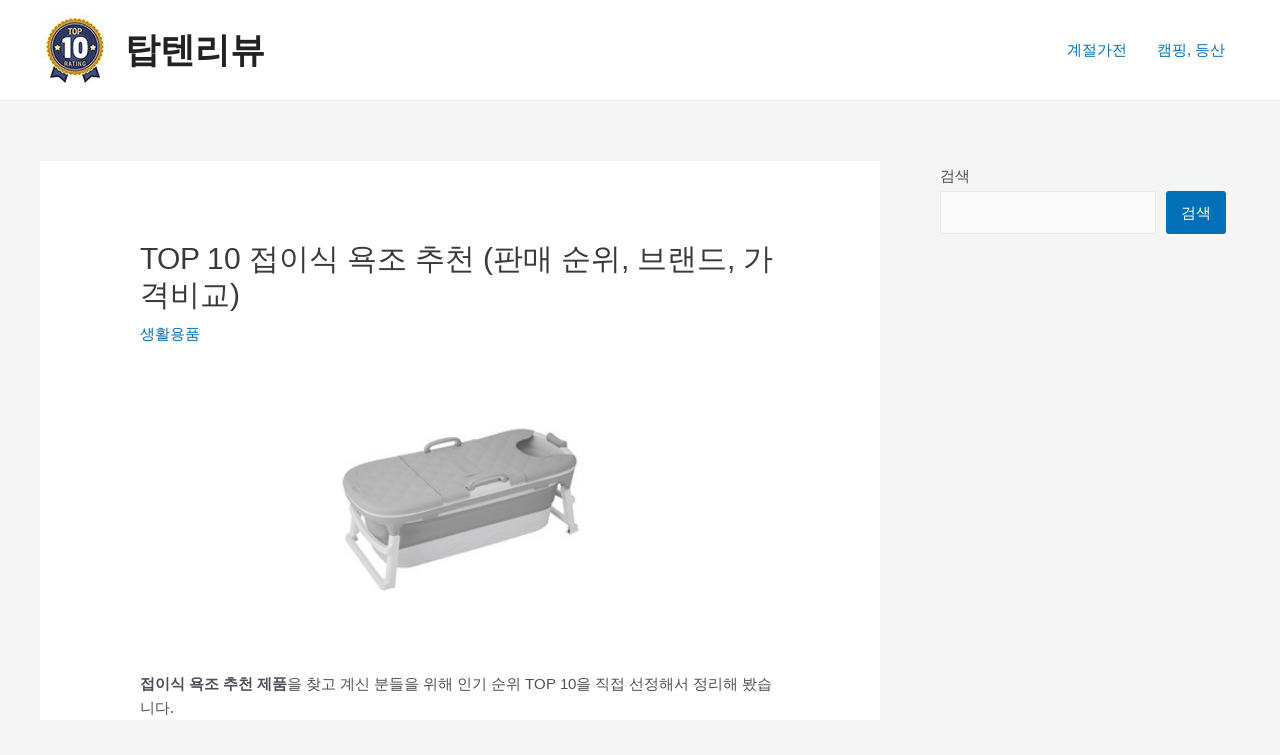

--- FILE ---
content_type: text/html; charset=UTF-8
request_url: https://couprod.com/%EC%A0%91%EC%9D%B4%EC%8B%9D-%EC%9A%95%EC%A1%B0-%EC%B6%94%EC%B2%9C-%EC%88%9C%EC%9C%84-%EA%B0%80%EA%B2%A9-%EB%B8%8C%EB%9E%9C%EB%93%9C/
body_size: 40645
content:
<!DOCTYPE html>
<html lang="ko-KR" prefix="og: https://ogp.me/ns#">
<head><meta charset="UTF-8"><script>if(navigator.userAgent.match(/MSIE|Internet Explorer/i)||navigator.userAgent.match(/Trident\/7\..*?rv:11/i)){var href=document.location.href;if(!href.match(/[?&]nowprocket/)){if(href.indexOf("?")==-1){if(href.indexOf("#")==-1){document.location.href=href+"?nowprocket=1"}else{document.location.href=href.replace("#","?nowprocket=1#")}}else{if(href.indexOf("#")==-1){document.location.href=href+"&nowprocket=1"}else{document.location.href=href.replace("#","&nowprocket=1#")}}}}</script><script>(()=>{class RocketLazyLoadScripts{constructor(){this.v="2.0.3",this.userEvents=["keydown","keyup","mousedown","mouseup","mousemove","mouseover","mouseenter","mouseout","mouseleave","touchmove","touchstart","touchend","touchcancel","wheel","click","dblclick","input","visibilitychange"],this.attributeEvents=["onblur","onclick","oncontextmenu","ondblclick","onfocus","onmousedown","onmouseenter","onmouseleave","onmousemove","onmouseout","onmouseover","onmouseup","onmousewheel","onscroll","onsubmit"]}async t(){this.i(),this.o(),/iP(ad|hone)/.test(navigator.userAgent)&&this.h(),this.u(),this.l(this),this.m(),this.k(this),this.p(this),this._(),await Promise.all([this.R(),this.L()]),this.lastBreath=Date.now(),this.S(this),this.P(),this.D(),this.O(),this.M(),await this.C(this.delayedScripts.normal),await this.C(this.delayedScripts.defer),await this.C(this.delayedScripts.async),this.F("domReady"),await this.T(),await this.j(),await this.I(),this.F("windowLoad"),await this.A(),window.dispatchEvent(new Event("rocket-allScriptsLoaded")),this.everythingLoaded=!0,this.lastTouchEnd&&await new Promise((t=>setTimeout(t,500-Date.now()+this.lastTouchEnd))),this.H(),this.F("all"),this.U(),this.W()}i(){this.CSPIssue=sessionStorage.getItem("rocketCSPIssue"),document.addEventListener("securitypolicyviolation",(t=>{this.CSPIssue||"script-src-elem"!==t.violatedDirective||"data"!==t.blockedURI||(this.CSPIssue=!0,sessionStorage.setItem("rocketCSPIssue",!0))}),{isRocket:!0})}o(){window.addEventListener("pageshow",(t=>{this.persisted=t.persisted,this.realWindowLoadedFired=!0}),{isRocket:!0}),window.addEventListener("pagehide",(()=>{this.onFirstUserAction=null}),{isRocket:!0})}h(){let t;function e(e){t=e}window.addEventListener("touchstart",e,{isRocket:!0}),window.addEventListener("touchend",(function i(o){Math.abs(o.changedTouches[0].pageX-t.changedTouches[0].pageX)<10&&Math.abs(o.changedTouches[0].pageY-t.changedTouches[0].pageY)<10&&o.timeStamp-t.timeStamp<200&&(o.target.dispatchEvent(new PointerEvent("click",{target:o.target,bubbles:!0,cancelable:!0,detail:1})),event.preventDefault(),window.removeEventListener("touchstart",e,{isRocket:!0}),window.removeEventListener("touchend",i,{isRocket:!0}))}),{isRocket:!0})}q(t){this.userActionTriggered||("mousemove"!==t.type||this.firstMousemoveIgnored?"keyup"===t.type||"mouseover"===t.type||"mouseout"===t.type||(this.userActionTriggered=!0,this.onFirstUserAction&&this.onFirstUserAction()):this.firstMousemoveIgnored=!0),"click"===t.type&&t.preventDefault(),this.savedUserEvents.length>0&&(t.stopPropagation(),t.stopImmediatePropagation()),"touchstart"===this.lastEvent&&"touchend"===t.type&&(this.lastTouchEnd=Date.now()),"click"===t.type&&(this.lastTouchEnd=0),this.lastEvent=t.type,this.savedUserEvents.push(t)}u(){this.savedUserEvents=[],this.userEventHandler=this.q.bind(this),this.userEvents.forEach((t=>window.addEventListener(t,this.userEventHandler,{passive:!1,isRocket:!0})))}U(){this.userEvents.forEach((t=>window.removeEventListener(t,this.userEventHandler,{passive:!1,isRocket:!0}))),this.savedUserEvents.forEach((t=>{t.target.dispatchEvent(new window[t.constructor.name](t.type,t))}))}m(){this.eventsMutationObserver=new MutationObserver((t=>{const e="return false";for(const i of t){if("attributes"===i.type){const t=i.target.getAttribute(i.attributeName);t&&t!==e&&(i.target.setAttribute("data-rocket-"+i.attributeName,t),i.target["rocket"+i.attributeName]=new Function("event",t),i.target.setAttribute(i.attributeName,e))}"childList"===i.type&&i.addedNodes.forEach((t=>{if(t.nodeType===Node.ELEMENT_NODE)for(const i of t.attributes)this.attributeEvents.includes(i.name)&&i.value&&""!==i.value&&(t.setAttribute("data-rocket-"+i.name,i.value),t["rocket"+i.name]=new Function("event",i.value),t.setAttribute(i.name,e))}))}})),this.eventsMutationObserver.observe(document,{subtree:!0,childList:!0,attributeFilter:this.attributeEvents})}H(){this.eventsMutationObserver.disconnect(),this.attributeEvents.forEach((t=>{document.querySelectorAll("[data-rocket-"+t+"]").forEach((e=>{e.setAttribute(t,e.getAttribute("data-rocket-"+t)),e.removeAttribute("data-rocket-"+t)}))}))}k(t){Object.defineProperty(HTMLElement.prototype,"onclick",{get(){return this.rocketonclick||null},set(e){this.rocketonclick=e,this.setAttribute(t.everythingLoaded?"onclick":"data-rocket-onclick","this.rocketonclick(event)")}})}S(t){function e(e,i){let o=e[i];e[i]=null,Object.defineProperty(e,i,{get:()=>o,set(s){t.everythingLoaded?o=s:e["rocket"+i]=o=s}})}e(document,"onreadystatechange"),e(window,"onload"),e(window,"onpageshow");try{Object.defineProperty(document,"readyState",{get:()=>t.rocketReadyState,set(e){t.rocketReadyState=e},configurable:!0}),document.readyState="loading"}catch(t){console.log("WPRocket DJE readyState conflict, bypassing")}}l(t){this.originalAddEventListener=EventTarget.prototype.addEventListener,this.originalRemoveEventListener=EventTarget.prototype.removeEventListener,this.savedEventListeners=[],EventTarget.prototype.addEventListener=function(e,i,o){o&&o.isRocket||!t.B(e,this)&&!t.userEvents.includes(e)||t.B(e,this)&&!t.userActionTriggered||e.startsWith("rocket-")||t.everythingLoaded?t.originalAddEventListener.call(this,e,i,o):t.savedEventListeners.push({target:this,remove:!1,type:e,func:i,options:o})},EventTarget.prototype.removeEventListener=function(e,i,o){o&&o.isRocket||!t.B(e,this)&&!t.userEvents.includes(e)||t.B(e,this)&&!t.userActionTriggered||e.startsWith("rocket-")||t.everythingLoaded?t.originalRemoveEventListener.call(this,e,i,o):t.savedEventListeners.push({target:this,remove:!0,type:e,func:i,options:o})}}F(t){"all"===t&&(EventTarget.prototype.addEventListener=this.originalAddEventListener,EventTarget.prototype.removeEventListener=this.originalRemoveEventListener),this.savedEventListeners=this.savedEventListeners.filter((e=>{let i=e.type,o=e.target||window;return"domReady"===t&&"DOMContentLoaded"!==i&&"readystatechange"!==i||("windowLoad"===t&&"load"!==i&&"readystatechange"!==i&&"pageshow"!==i||(this.B(i,o)&&(i="rocket-"+i),e.remove?o.removeEventListener(i,e.func,e.options):o.addEventListener(i,e.func,e.options),!1))}))}p(t){let e;function i(e){return t.everythingLoaded?e:e.split(" ").map((t=>"load"===t||t.startsWith("load.")?"rocket-jquery-load":t)).join(" ")}function o(o){function s(e){const s=o.fn[e];o.fn[e]=o.fn.init.prototype[e]=function(){return this[0]===window&&t.userActionTriggered&&("string"==typeof arguments[0]||arguments[0]instanceof String?arguments[0]=i(arguments[0]):"object"==typeof arguments[0]&&Object.keys(arguments[0]).forEach((t=>{const e=arguments[0][t];delete arguments[0][t],arguments[0][i(t)]=e}))),s.apply(this,arguments),this}}if(o&&o.fn&&!t.allJQueries.includes(o)){const e={DOMContentLoaded:[],"rocket-DOMContentLoaded":[]};for(const t in e)document.addEventListener(t,(()=>{e[t].forEach((t=>t()))}),{isRocket:!0});o.fn.ready=o.fn.init.prototype.ready=function(i){function s(){parseInt(o.fn.jquery)>2?setTimeout((()=>i.bind(document)(o))):i.bind(document)(o)}return t.realDomReadyFired?!t.userActionTriggered||t.fauxDomReadyFired?s():e["rocket-DOMContentLoaded"].push(s):e.DOMContentLoaded.push(s),o([])},s("on"),s("one"),s("off"),t.allJQueries.push(o)}e=o}t.allJQueries=[],o(window.jQuery),Object.defineProperty(window,"jQuery",{get:()=>e,set(t){o(t)}})}P(){const t=new Map;document.write=document.writeln=function(e){const i=document.currentScript,o=document.createRange(),s=i.parentElement;let n=t.get(i);void 0===n&&(n=i.nextSibling,t.set(i,n));const c=document.createDocumentFragment();o.setStart(c,0),c.appendChild(o.createContextualFragment(e)),s.insertBefore(c,n)}}async R(){return new Promise((t=>{this.userActionTriggered?t():this.onFirstUserAction=t}))}async L(){return new Promise((t=>{document.addEventListener("DOMContentLoaded",(()=>{this.realDomReadyFired=!0,t()}),{isRocket:!0})}))}async I(){return this.realWindowLoadedFired?Promise.resolve():new Promise((t=>{window.addEventListener("load",t,{isRocket:!0})}))}M(){this.pendingScripts=[];this.scriptsMutationObserver=new MutationObserver((t=>{for(const e of t)e.addedNodes.forEach((t=>{"SCRIPT"!==t.tagName||t.noModule||t.isWPRocket||this.pendingScripts.push({script:t,promise:new Promise((e=>{const i=()=>{const i=this.pendingScripts.findIndex((e=>e.script===t));i>=0&&this.pendingScripts.splice(i,1),e()};t.addEventListener("load",i,{isRocket:!0}),t.addEventListener("error",i,{isRocket:!0}),setTimeout(i,1e3)}))})}))})),this.scriptsMutationObserver.observe(document,{childList:!0,subtree:!0})}async j(){await this.J(),this.pendingScripts.length?(await this.pendingScripts[0].promise,await this.j()):this.scriptsMutationObserver.disconnect()}D(){this.delayedScripts={normal:[],async:[],defer:[]},document.querySelectorAll("script[type$=rocketlazyloadscript]").forEach((t=>{t.hasAttribute("data-rocket-src")?t.hasAttribute("async")&&!1!==t.async?this.delayedScripts.async.push(t):t.hasAttribute("defer")&&!1!==t.defer||"module"===t.getAttribute("data-rocket-type")?this.delayedScripts.defer.push(t):this.delayedScripts.normal.push(t):this.delayedScripts.normal.push(t)}))}async _(){await this.L();let t=[];document.querySelectorAll("script[type$=rocketlazyloadscript][data-rocket-src]").forEach((e=>{let i=e.getAttribute("data-rocket-src");if(i&&!i.startsWith("data:")){i.startsWith("//")&&(i=location.protocol+i);try{const o=new URL(i).origin;o!==location.origin&&t.push({src:o,crossOrigin:e.crossOrigin||"module"===e.getAttribute("data-rocket-type")})}catch(t){}}})),t=[...new Map(t.map((t=>[JSON.stringify(t),t]))).values()],this.N(t,"preconnect")}async $(t){if(await this.G(),!0!==t.noModule||!("noModule"in HTMLScriptElement.prototype))return new Promise((e=>{let i;function o(){(i||t).setAttribute("data-rocket-status","executed"),e()}try{if(navigator.userAgent.includes("Firefox/")||""===navigator.vendor||this.CSPIssue)i=document.createElement("script"),[...t.attributes].forEach((t=>{let e=t.nodeName;"type"!==e&&("data-rocket-type"===e&&(e="type"),"data-rocket-src"===e&&(e="src"),i.setAttribute(e,t.nodeValue))})),t.text&&(i.text=t.text),t.nonce&&(i.nonce=t.nonce),i.hasAttribute("src")?(i.addEventListener("load",o,{isRocket:!0}),i.addEventListener("error",(()=>{i.setAttribute("data-rocket-status","failed-network"),e()}),{isRocket:!0}),setTimeout((()=>{i.isConnected||e()}),1)):(i.text=t.text,o()),i.isWPRocket=!0,t.parentNode.replaceChild(i,t);else{const i=t.getAttribute("data-rocket-type"),s=t.getAttribute("data-rocket-src");i?(t.type=i,t.removeAttribute("data-rocket-type")):t.removeAttribute("type"),t.addEventListener("load",o,{isRocket:!0}),t.addEventListener("error",(i=>{this.CSPIssue&&i.target.src.startsWith("data:")?(console.log("WPRocket: CSP fallback activated"),t.removeAttribute("src"),this.$(t).then(e)):(t.setAttribute("data-rocket-status","failed-network"),e())}),{isRocket:!0}),s?(t.fetchPriority="high",t.removeAttribute("data-rocket-src"),t.src=s):t.src="data:text/javascript;base64,"+window.btoa(unescape(encodeURIComponent(t.text)))}}catch(i){t.setAttribute("data-rocket-status","failed-transform"),e()}}));t.setAttribute("data-rocket-status","skipped")}async C(t){const e=t.shift();return e?(e.isConnected&&await this.$(e),this.C(t)):Promise.resolve()}O(){this.N([...this.delayedScripts.normal,...this.delayedScripts.defer,...this.delayedScripts.async],"preload")}N(t,e){this.trash=this.trash||[];let i=!0;var o=document.createDocumentFragment();t.forEach((t=>{const s=t.getAttribute&&t.getAttribute("data-rocket-src")||t.src;if(s&&!s.startsWith("data:")){const n=document.createElement("link");n.href=s,n.rel=e,"preconnect"!==e&&(n.as="script",n.fetchPriority=i?"high":"low"),t.getAttribute&&"module"===t.getAttribute("data-rocket-type")&&(n.crossOrigin=!0),t.crossOrigin&&(n.crossOrigin=t.crossOrigin),t.integrity&&(n.integrity=t.integrity),t.nonce&&(n.nonce=t.nonce),o.appendChild(n),this.trash.push(n),i=!1}})),document.head.appendChild(o)}W(){this.trash.forEach((t=>t.remove()))}async T(){try{document.readyState="interactive"}catch(t){}this.fauxDomReadyFired=!0;try{await this.G(),document.dispatchEvent(new Event("rocket-readystatechange")),await this.G(),document.rocketonreadystatechange&&document.rocketonreadystatechange(),await this.G(),document.dispatchEvent(new Event("rocket-DOMContentLoaded")),await this.G(),window.dispatchEvent(new Event("rocket-DOMContentLoaded"))}catch(t){console.error(t)}}async A(){try{document.readyState="complete"}catch(t){}try{await this.G(),document.dispatchEvent(new Event("rocket-readystatechange")),await this.G(),document.rocketonreadystatechange&&document.rocketonreadystatechange(),await this.G(),window.dispatchEvent(new Event("rocket-load")),await this.G(),window.rocketonload&&window.rocketonload(),await this.G(),this.allJQueries.forEach((t=>t(window).trigger("rocket-jquery-load"))),await this.G();const t=new Event("rocket-pageshow");t.persisted=this.persisted,window.dispatchEvent(t),await this.G(),window.rocketonpageshow&&window.rocketonpageshow({persisted:this.persisted})}catch(t){console.error(t)}}async G(){Date.now()-this.lastBreath>45&&(await this.J(),this.lastBreath=Date.now())}async J(){return document.hidden?new Promise((t=>setTimeout(t))):new Promise((t=>requestAnimationFrame(t)))}B(t,e){return e===document&&"readystatechange"===t||(e===document&&"DOMContentLoaded"===t||(e===window&&"DOMContentLoaded"===t||(e===window&&"load"===t||e===window&&"pageshow"===t)))}static run(){(new RocketLazyLoadScripts).t()}}RocketLazyLoadScripts.run()})();</script>

<meta name="viewport" content="width=device-width, initial-scale=1">
	 <link rel="profile" href="https://gmpg.org/xfn/11"> 
	 <style>
#wpadminbar #wp-admin-bar-wccp_free_top_button .ab-icon:before {
	content: "\f160";
	color: #02CA02;
	top: 3px;
}
#wpadminbar #wp-admin-bar-wccp_free_top_button .ab-icon {
	transform: rotate(45deg);
}
</style>

<!-- Open Graph Meta Tags generated by Blog2Social 873 - https://www.blog2social.com -->
<meta property="og:title" content="TOP 10 접이식 욕조 추천 (판매 순위, 브랜드, 가격비교)"/>
<meta property="og:description" content=""/>
<meta property="og:url" content="/%EC%A0%91%EC%9D%B4%EC%8B%9D-%EC%9A%95%EC%A1%B0-%EC%B6%94%EC%B2%9C-%EC%88%9C%EC%9C%84-%EA%B0%80%EA%B2%A9-%EB%B8%8C%EB%9E%9C%EB%93%9C/"/>
<meta property="og:image" content="https://ads-partners.coupang.com/widgets.html?id=535519&#038;template=carousel&#038;trackingCode=AF8543476&#038;subId=bannerAd&#038;width=680&#038;height=140"/>
<meta property="og:type" content="article"/>
<meta property="og:article:published_time" content="2022-01-28 08:08:06"/>
<meta property="og:article:modified_time" content="2022-01-28 08:08:06"/>
<meta property="og:article:tag" content="가격"/>
<meta property="og:article:tag" content="브랜드"/>
<meta property="og:article:tag" content="비교"/>
<meta property="og:article:tag" content="순위"/>
<meta property="og:article:tag" content="접이식 욕조"/>
<meta property="og:article:tag" content="추천"/>
<!-- Open Graph Meta Tags generated by Blog2Social 873 - https://www.blog2social.com -->

<!-- Twitter Card generated by Blog2Social 873 - https://www.blog2social.com -->
<meta name="twitter:card" content="summary">
<meta name="twitter:title" content="TOP 10 접이식 욕조 추천 (판매 순위, 브랜드, 가격비교)"/>
<meta name="twitter:description" content=""/>
<meta name="twitter:image" content="https://ads-partners.coupang.com/widgets.html?id=535519&#038;template=carousel&#038;trackingCode=AF8543476&#038;subId=bannerAd&#038;width=680&#038;height=140"/>
<!-- Twitter Card generated by Blog2Social 873 - https://www.blog2social.com -->
<meta name="author" content="admin"/>

<!-- Rank Math 검색 엔진 최적화 - https://rankmath.com/ -->
<title>TOP 10 접이식 욕조 추천 (판매 순위, 브랜드, 가격비교) - 탑텐리뷰</title>
<meta name="description" content="접이식 욕조 추천 제품을 찾고 계신 분들을 위해 인기 순위 TOP 10을 직접 선정해서 정리해 봤습니다."/>
<meta name="robots" content="index, follow, max-snippet:-1, max-video-preview:-1, max-image-preview:large"/>
<link rel="canonical" href="https://couprod.com/%ec%a0%91%ec%9d%b4%ec%8b%9d-%ec%9a%95%ec%a1%b0-%ec%b6%94%ec%b2%9c-%ec%88%9c%ec%9c%84-%ea%b0%80%ea%b2%a9-%eb%b8%8c%eb%9e%9c%eb%93%9c/" />
<meta property="og:locale" content="ko_KR" />
<meta property="og:type" content="article" />
<meta property="og:title" content="TOP 10 접이식 욕조 추천 (판매 순위, 브랜드, 가격비교) - 탑텐리뷰" />
<meta property="og:description" content="접이식 욕조 추천 제품을 찾고 계신 분들을 위해 인기 순위 TOP 10을 직접 선정해서 정리해 봤습니다." />
<meta property="og:url" content="https://couprod.com/%ec%a0%91%ec%9d%b4%ec%8b%9d-%ec%9a%95%ec%a1%b0-%ec%b6%94%ec%b2%9c-%ec%88%9c%ec%9c%84-%ea%b0%80%ea%b2%a9-%eb%b8%8c%eb%9e%9c%eb%93%9c/" />
<meta property="og:site_name" content="탑텐리뷰" />
<meta property="article:tag" content="가격" />
<meta property="article:tag" content="브랜드" />
<meta property="article:tag" content="비교" />
<meta property="article:tag" content="순위" />
<meta property="article:tag" content="접이식 욕조" />
<meta property="article:tag" content="추천" />
<meta property="article:section" content="생활용품" />
<meta property="og:image" content="https://couprod.com/wp-content/uploads/cropped-logo.png" />
<meta property="og:image:secure_url" content="https://couprod.com/wp-content/uploads/cropped-logo.png" />
<meta property="og:image:width" content="512" />
<meta property="og:image:height" content="512" />
<meta property="og:image:alt" content="TOP 10 접이식 욕조 추천 (판매 순위, 브랜드, 가격비교)" />
<meta property="og:image:type" content="image/png" />
<meta property="article:published_time" content="2022-01-28T08:08:06+09:00" />
<meta name="twitter:card" content="summary_large_image" />
<meta name="twitter:title" content="TOP 10 접이식 욕조 추천 (판매 순위, 브랜드, 가격비교) - 탑텐리뷰" />
<meta name="twitter:description" content="접이식 욕조 추천 제품을 찾고 계신 분들을 위해 인기 순위 TOP 10을 직접 선정해서 정리해 봤습니다." />
<meta name="twitter:image" content="https://couprod.com/wp-content/uploads/cropped-logo.png" />
<meta name="twitter:label1" content="작성자" />
<meta name="twitter:data1" content="admin" />
<meta name="twitter:label2" content="읽을 시간" />
<meta name="twitter:data2" content="4분" />
<script type="application/ld+json" class="rank-math-schema">{"@context":"https://schema.org","@graph":[{"@type":["Person","Organization"],"@id":"https://couprod.com/#person","name":"admin","logo":{"@type":"ImageObject","@id":"https://couprod.com/#logo","url":"https://couprod.com/wp-content/uploads/cropped-top10-3.jpg","contentUrl":"https://couprod.com/wp-content/uploads/cropped-top10-3.jpg","caption":"admin","inLanguage":"ko-KR","width":"70","height":"70"},"image":{"@type":"ImageObject","@id":"https://couprod.com/#logo","url":"https://couprod.com/wp-content/uploads/cropped-top10-3.jpg","contentUrl":"https://couprod.com/wp-content/uploads/cropped-top10-3.jpg","caption":"admin","inLanguage":"ko-KR","width":"70","height":"70"}},{"@type":"WebSite","@id":"https://couprod.com/#website","url":"https://couprod.com","name":"admin","publisher":{"@id":"https://couprod.com/#person"},"inLanguage":"ko-KR"},{"@type":"ImageObject","@id":"https://ads-partners.coupang.com/widgets.html?id=535519&amp;template=carousel&amp;trackingCode=AF8543476&amp;subId=bannerAd&amp;width=680&amp;height=140","url":"https://ads-partners.coupang.com/widgets.html?id=535519&amp;template=carousel&amp;trackingCode=AF8543476&amp;subId=bannerAd&amp;width=680&amp;height=140","width":"200","height":"200","inLanguage":"ko-KR"},{"@type":"BreadcrumbList","@id":"https://couprod.com/%ec%a0%91%ec%9d%b4%ec%8b%9d-%ec%9a%95%ec%a1%b0-%ec%b6%94%ec%b2%9c-%ec%88%9c%ec%9c%84-%ea%b0%80%ea%b2%a9-%eb%b8%8c%eb%9e%9c%eb%93%9c/#breadcrumb","itemListElement":[{"@type":"ListItem","position":"1","item":{"@id":"https://couprod.com","name":"Home"}},{"@type":"ListItem","position":"2","item":{"@id":"https://couprod.com/category/%ec%83%9d%ed%99%9c%ec%9a%a9%ed%92%88/","name":"\uc0dd\ud65c\uc6a9\ud488"}},{"@type":"ListItem","position":"3","item":{"@id":"https://couprod.com/%ec%a0%91%ec%9d%b4%ec%8b%9d-%ec%9a%95%ec%a1%b0-%ec%b6%94%ec%b2%9c-%ec%88%9c%ec%9c%84-%ea%b0%80%ea%b2%a9-%eb%b8%8c%eb%9e%9c%eb%93%9c/","name":"TOP 10 \uc811\uc774\uc2dd \uc695\uc870 \ucd94\ucc9c (\ud310\ub9e4 \uc21c\uc704, \ube0c\ub79c\ub4dc, \uac00\uaca9\ube44\uad50)"}}]},{"@type":"WebPage","@id":"https://couprod.com/%ec%a0%91%ec%9d%b4%ec%8b%9d-%ec%9a%95%ec%a1%b0-%ec%b6%94%ec%b2%9c-%ec%88%9c%ec%9c%84-%ea%b0%80%ea%b2%a9-%eb%b8%8c%eb%9e%9c%eb%93%9c/#webpage","url":"https://couprod.com/%ec%a0%91%ec%9d%b4%ec%8b%9d-%ec%9a%95%ec%a1%b0-%ec%b6%94%ec%b2%9c-%ec%88%9c%ec%9c%84-%ea%b0%80%ea%b2%a9-%eb%b8%8c%eb%9e%9c%eb%93%9c/","name":"TOP 10 \uc811\uc774\uc2dd \uc695\uc870 \ucd94\ucc9c (\ud310\ub9e4 \uc21c\uc704, \ube0c\ub79c\ub4dc, \uac00\uaca9\ube44\uad50) - \ud0d1\ud150\ub9ac\ubdf0","datePublished":"2022-01-28T08:08:06+09:00","dateModified":"2022-01-28T08:08:06+09:00","isPartOf":{"@id":"https://couprod.com/#website"},"primaryImageOfPage":{"@id":"https://ads-partners.coupang.com/widgets.html?id=535519&amp;template=carousel&amp;trackingCode=AF8543476&amp;subId=bannerAd&amp;width=680&amp;height=140"},"inLanguage":"ko-KR","breadcrumb":{"@id":"https://couprod.com/%ec%a0%91%ec%9d%b4%ec%8b%9d-%ec%9a%95%ec%a1%b0-%ec%b6%94%ec%b2%9c-%ec%88%9c%ec%9c%84-%ea%b0%80%ea%b2%a9-%eb%b8%8c%eb%9e%9c%eb%93%9c/#breadcrumb"}},{"@type":"Person","@id":"https://couprod.com/author/admin/","name":"admin","url":"https://couprod.com/author/admin/","image":{"@type":"ImageObject","@id":"https://secure.gravatar.com/avatar/4f7f41c8a7f647e50527913633ad26171f7d9775903a0bdbf4e4c5aadc993dec?s=96&amp;d=mm&amp;r=g","url":"https://secure.gravatar.com/avatar/4f7f41c8a7f647e50527913633ad26171f7d9775903a0bdbf4e4c5aadc993dec?s=96&amp;d=mm&amp;r=g","caption":"admin","inLanguage":"ko-KR"},"sameAs":["https://couprod.com"]},{"@type":"Article","headline":"TOP 10 \uc811\uc774\uc2dd \uc695\uc870 \ucd94\ucc9c (\ud310\ub9e4 \uc21c\uc704, \ube0c\ub79c\ub4dc, \uac00\uaca9\ube44\uad50) - \ud0d1\ud150\ub9ac\ubdf0","datePublished":"2022-01-28T08:08:06+09:00","dateModified":"2022-01-28T08:08:06+09:00","articleSection":"\uc0dd\ud65c\uc6a9\ud488","author":{"@id":"https://couprod.com/author/admin/","name":"admin"},"publisher":{"@id":"https://couprod.com/#person"},"description":"\uc811\uc774\uc2dd \uc695\uc870 \ucd94\ucc9c \uc81c\ud488\uc744 \ucc3e\uace0 \uacc4\uc2e0 \ubd84\ub4e4\uc744 \uc704\ud574 \uc778\uae30 \uc21c\uc704 TOP 10\uc744 \uc9c1\uc811 \uc120\uc815\ud574\uc11c \uc815\ub9ac\ud574 \ubd24\uc2b5\ub2c8\ub2e4.","name":"TOP 10 \uc811\uc774\uc2dd \uc695\uc870 \ucd94\ucc9c (\ud310\ub9e4 \uc21c\uc704, \ube0c\ub79c\ub4dc, \uac00\uaca9\ube44\uad50) - \ud0d1\ud150\ub9ac\ubdf0","@id":"https://couprod.com/%ec%a0%91%ec%9d%b4%ec%8b%9d-%ec%9a%95%ec%a1%b0-%ec%b6%94%ec%b2%9c-%ec%88%9c%ec%9c%84-%ea%b0%80%ea%b2%a9-%eb%b8%8c%eb%9e%9c%eb%93%9c/#richSnippet","isPartOf":{"@id":"https://couprod.com/%ec%a0%91%ec%9d%b4%ec%8b%9d-%ec%9a%95%ec%a1%b0-%ec%b6%94%ec%b2%9c-%ec%88%9c%ec%9c%84-%ea%b0%80%ea%b2%a9-%eb%b8%8c%eb%9e%9c%eb%93%9c/#webpage"},"image":{"@id":"https://ads-partners.coupang.com/widgets.html?id=535519&amp;template=carousel&amp;trackingCode=AF8543476&amp;subId=bannerAd&amp;width=680&amp;height=140"},"inLanguage":"ko-KR","mainEntityOfPage":{"@id":"https://couprod.com/%ec%a0%91%ec%9d%b4%ec%8b%9d-%ec%9a%95%ec%a1%b0-%ec%b6%94%ec%b2%9c-%ec%88%9c%ec%9c%84-%ea%b0%80%ea%b2%a9-%eb%b8%8c%eb%9e%9c%eb%93%9c/#webpage"}}]}</script>
<!-- /Rank Math WordPress SEO 플러그인 -->

<link rel='dns-prefetch' href='//cdn.jsdelivr.net' />

<link rel="alternate" type="application/rss+xml" title="탑텐리뷰 &raquo; 피드" href="https://couprod.com/feed/" />
<link rel="alternate" type="application/rss+xml" title="탑텐리뷰 &raquo; 댓글 피드" href="https://couprod.com/comments/feed/" />
<link rel="alternate" title="oEmbed (JSON)" type="application/json+oembed" href="https://couprod.com/wp-json/oembed/1.0/embed?url=https%3A%2F%2Fcouprod.com%2F%25ec%25a0%2591%25ec%259d%25b4%25ec%258b%259d-%25ec%259a%2595%25ec%25a1%25b0-%25ec%25b6%2594%25ec%25b2%259c-%25ec%2588%259c%25ec%259c%2584-%25ea%25b0%2580%25ea%25b2%25a9-%25eb%25b8%258c%25eb%259e%259c%25eb%2593%259c%2F" />
<link rel="alternate" title="oEmbed (XML)" type="text/xml+oembed" href="https://couprod.com/wp-json/oembed/1.0/embed?url=https%3A%2F%2Fcouprod.com%2F%25ec%25a0%2591%25ec%259d%25b4%25ec%258b%259d-%25ec%259a%2595%25ec%25a1%25b0-%25ec%25b6%2594%25ec%25b2%259c-%25ec%2588%259c%25ec%259c%2584-%25ea%25b0%2580%25ea%25b2%25a9-%25eb%25b8%258c%25eb%259e%259c%25eb%2593%259c%2F&#038;format=xml" />
		<style>
			.lazyload,
			.lazyloading {
				max-width: 100%;
			}
		</style>
		<style id='wp-img-auto-sizes-contain-inline-css'>
img:is([sizes=auto i],[sizes^="auto," i]){contain-intrinsic-size:3000px 1500px}
/*# sourceURL=wp-img-auto-sizes-contain-inline-css */
</style>
<link rel='stylesheet' id='astra-theme-css-css' href='https://couprod.com/wp-content/themes/astra/assets/css/minified/main.min.css?ver=4.1.6' media='all' />
<style id='astra-theme-css-inline-css'>
.ast-no-sidebar .entry-content .alignfull {margin-left: calc( -50vw + 50%);margin-right: calc( -50vw + 50%);max-width: 100vw;width: 100vw;}.ast-no-sidebar .entry-content .alignwide {margin-left: calc(-41vw + 50%);margin-right: calc(-41vw + 50%);max-width: unset;width: unset;}.ast-no-sidebar .entry-content .alignfull .alignfull,.ast-no-sidebar .entry-content .alignfull .alignwide,.ast-no-sidebar .entry-content .alignwide .alignfull,.ast-no-sidebar .entry-content .alignwide .alignwide,.ast-no-sidebar .entry-content .wp-block-column .alignfull,.ast-no-sidebar .entry-content .wp-block-column .alignwide{width: 100%;margin-left: auto;margin-right: auto;}.wp-block-gallery,.blocks-gallery-grid {margin: 0;}.wp-block-separator {max-width: 100px;}.wp-block-separator.is-style-wide,.wp-block-separator.is-style-dots {max-width: none;}.entry-content .has-2-columns .wp-block-column:first-child {padding-right: 10px;}.entry-content .has-2-columns .wp-block-column:last-child {padding-left: 10px;}@media (max-width: 782px) {.entry-content .wp-block-columns .wp-block-column {flex-basis: 100%;}.entry-content .has-2-columns .wp-block-column:first-child {padding-right: 0;}.entry-content .has-2-columns .wp-block-column:last-child {padding-left: 0;}}body .entry-content .wp-block-latest-posts {margin-left: 0;}body .entry-content .wp-block-latest-posts li {list-style: none;}.ast-no-sidebar .ast-container .entry-content .wp-block-latest-posts {margin-left: 0;}.ast-header-break-point .entry-content .alignwide {margin-left: auto;margin-right: auto;}.entry-content .blocks-gallery-item img {margin-bottom: auto;}.wp-block-pullquote {border-top: 4px solid #555d66;border-bottom: 4px solid #555d66;color: #40464d;}:root{--ast-container-default-xlg-padding:6.67em;--ast-container-default-lg-padding:5.67em;--ast-container-default-slg-padding:4.34em;--ast-container-default-md-padding:3.34em;--ast-container-default-sm-padding:6.67em;--ast-container-default-xs-padding:2.4em;--ast-container-default-xxs-padding:1.4em;--ast-code-block-background:#EEEEEE;--ast-comment-inputs-background:#FAFAFA;}html{font-size:93.75%;}a,.page-title{color:var(--ast-global-color-0);}a:hover,a:focus{color:var(--ast-global-color-1);}body,button,input,select,textarea,.ast-button,.ast-custom-button{font-family:-apple-system,BlinkMacSystemFont,Segoe UI,Roboto,Oxygen-Sans,Ubuntu,Cantarell,Helvetica Neue,sans-serif;font-weight:inherit;font-size:15px;font-size:1rem;line-height:1.6em;}blockquote{color:var(--ast-global-color-3);}h1,.entry-content h1,h2,.entry-content h2,h3,.entry-content h3,h4,.entry-content h4,h5,.entry-content h5,h6,.entry-content h6,.site-title,.site-title a{font-weight:600;}.site-title{font-size:35px;font-size:2.3333333333333rem;display:block;}.site-header .site-description{font-size:15px;font-size:1rem;display:none;}.entry-title{font-size:30px;font-size:2rem;}h1,.entry-content h1{font-size:40px;font-size:2.6666666666667rem;font-weight:600;line-height:1.4em;}h2,.entry-content h2{font-size:30px;font-size:2rem;font-weight:600;line-height:1.25em;}h3,.entry-content h3{font-size:25px;font-size:1.6666666666667rem;font-weight:600;line-height:1.2em;}h4,.entry-content h4{font-size:20px;font-size:1.3333333333333rem;line-height:1.2em;font-weight:600;}h5,.entry-content h5{font-size:18px;font-size:1.2rem;line-height:1.2em;font-weight:600;}h6,.entry-content h6{font-size:15px;font-size:1rem;line-height:1.25em;font-weight:600;}::selection{background-color:var(--ast-global-color-0);color:#ffffff;}body,h1,.entry-title a,.entry-content h1,h2,.entry-content h2,h3,.entry-content h3,h4,.entry-content h4,h5,.entry-content h5,h6,.entry-content h6{color:var(--ast-global-color-3);}.tagcloud a:hover,.tagcloud a:focus,.tagcloud a.current-item{color:#ffffff;border-color:var(--ast-global-color-0);background-color:var(--ast-global-color-0);}input:focus,input[type="text"]:focus,input[type="email"]:focus,input[type="url"]:focus,input[type="password"]:focus,input[type="reset"]:focus,input[type="search"]:focus,textarea:focus{border-color:var(--ast-global-color-0);}input[type="radio"]:checked,input[type=reset],input[type="checkbox"]:checked,input[type="checkbox"]:hover:checked,input[type="checkbox"]:focus:checked,input[type=range]::-webkit-slider-thumb{border-color:var(--ast-global-color-0);background-color:var(--ast-global-color-0);box-shadow:none;}.site-footer a:hover + .post-count,.site-footer a:focus + .post-count{background:var(--ast-global-color-0);border-color:var(--ast-global-color-0);}.single .nav-links .nav-previous,.single .nav-links .nav-next{color:var(--ast-global-color-0);}.entry-meta,.entry-meta *{line-height:1.45;color:var(--ast-global-color-0);}.entry-meta a:hover,.entry-meta a:hover *,.entry-meta a:focus,.entry-meta a:focus *,.page-links > .page-link,.page-links .page-link:hover,.post-navigation a:hover{color:var(--ast-global-color-1);}#cat option,.secondary .calendar_wrap thead a,.secondary .calendar_wrap thead a:visited{color:var(--ast-global-color-0);}.secondary .calendar_wrap #today,.ast-progress-val span{background:var(--ast-global-color-0);}.secondary a:hover + .post-count,.secondary a:focus + .post-count{background:var(--ast-global-color-0);border-color:var(--ast-global-color-0);}.calendar_wrap #today > a{color:#ffffff;}.page-links .page-link,.single .post-navigation a{color:var(--ast-global-color-0);}.ast-archive-title{color:var(--ast-global-color-2);}.widget-title{font-size:21px;font-size:1.4rem;color:var(--ast-global-color-2);}#secondary,#secondary button,#secondary input,#secondary select,#secondary textarea{font-size:15px;font-size:1rem;}.ast-single-post .entry-content a,.ast-comment-content a:not(.ast-comment-edit-reply-wrap a){text-decoration:underline;}.ast-single-post .wp-block-button .wp-block-button__link,.ast-single-post .elementor-button-wrapper .elementor-button,.ast-single-post .entry-content .uagb-tab a,.ast-single-post .entry-content .uagb-ifb-cta a,.ast-single-post .entry-content .wp-block-uagb-buttons a,.ast-single-post .entry-content .uabb-module-content a,.ast-single-post .entry-content .uagb-post-grid a,.ast-single-post .entry-content .uagb-timeline a,.ast-single-post .entry-content .uagb-toc__wrap a,.ast-single-post .entry-content .uagb-taxomony-box a,.ast-single-post .entry-content .woocommerce a,.entry-content .wp-block-latest-posts > li > a,.ast-single-post .entry-content .wp-block-file__button{text-decoration:none;}a:focus-visible,.ast-menu-toggle:focus-visible,.site .skip-link:focus-visible,.wp-block-loginout input:focus-visible,.wp-block-search.wp-block-search__button-inside .wp-block-search__inside-wrapper,.ast-header-navigation-arrow:focus-visible{outline-style:dotted;outline-color:inherit;outline-width:thin;border-color:transparent;}input:focus,input[type="text"]:focus,input[type="email"]:focus,input[type="url"]:focus,input[type="password"]:focus,input[type="reset"]:focus,input[type="search"]:focus,textarea:focus,.wp-block-search__input:focus,[data-section="section-header-mobile-trigger"] .ast-button-wrap .ast-mobile-menu-trigger-minimal:focus,.ast-mobile-popup-drawer.active .menu-toggle-close:focus,.woocommerce-ordering select.orderby:focus,#ast-scroll-top:focus,.woocommerce a.add_to_cart_button:focus,.woocommerce .button.single_add_to_cart_button:focus{border-style:dotted;border-color:inherit;border-width:thin;outline-color:transparent;}.ast-logo-title-inline .site-logo-img{padding-right:1em;}.site-logo-img img{ transition:all 0.2s linear;}#secondary {margin: 4em 0 2.5em;word-break: break-word;line-height: 2;}#secondary li {margin-bottom: 0.25em;}#secondary li:last-child {margin-bottom: 0;}@media (max-width: 768px) {.js_active .ast-plain-container.ast-single-post #secondary {margin-top: 1.5em;}}.ast-separate-container.ast-two-container #secondary .widget {background-color: #fff;padding: 2em;margin-bottom: 2em;}@media (min-width: 993px) {.ast-left-sidebar #secondary {padding-right: 60px;}.ast-right-sidebar #secondary {padding-left: 60px;}}@media (max-width: 993px) {.ast-right-sidebar #secondary {padding-left: 30px;}.ast-left-sidebar #secondary {padding-right: 30px;}}@media (max-width:921px){#ast-desktop-header{display:none;}}@media (min-width:921px){#ast-mobile-header{display:none;}}.wp-block-buttons.aligncenter{justify-content:center;}@media (max-width:921px){.ast-theme-transparent-header #primary,.ast-theme-transparent-header #secondary{padding:0;}}@media (max-width:921px){.ast-plain-container.ast-no-sidebar #primary{padding:0;}}.ast-plain-container.ast-no-sidebar #primary{margin-top:0;margin-bottom:0;}@media (min-width:1200px){.wp-block-group .has-background{padding:20px;}}@media (min-width:1200px){.wp-block-cover-image.alignwide .wp-block-cover__inner-container,.wp-block-cover.alignwide .wp-block-cover__inner-container,.wp-block-cover-image.alignfull .wp-block-cover__inner-container,.wp-block-cover.alignfull .wp-block-cover__inner-container{width:100%;}}.wp-block-columns{margin-bottom:unset;}.wp-block-image.size-full{margin:2rem 0;}.wp-block-separator.has-background{padding:0;}.wp-block-gallery{margin-bottom:1.6em;}.wp-block-group{padding-top:4em;padding-bottom:4em;}.wp-block-group__inner-container .wp-block-columns:last-child,.wp-block-group__inner-container :last-child,.wp-block-table table{margin-bottom:0;}.blocks-gallery-grid{width:100%;}.wp-block-navigation-link__content{padding:5px 0;}.wp-block-group .wp-block-group .has-text-align-center,.wp-block-group .wp-block-column .has-text-align-center{max-width:100%;}.has-text-align-center{margin:0 auto;}@media (max-width:1200px){.wp-block-group{padding:3em;}.wp-block-group .wp-block-group{padding:1.5em;}.wp-block-columns,.wp-block-column{margin:1rem 0;}}@media (min-width:921px){.wp-block-columns .wp-block-group{padding:2em;}}@media (max-width:544px){.wp-block-cover-image .wp-block-cover__inner-container,.wp-block-cover .wp-block-cover__inner-container{width:unset;}.wp-block-cover,.wp-block-cover-image{padding:2em 0;}.wp-block-group,.wp-block-cover{padding:2em;}.wp-block-media-text__media img,.wp-block-media-text__media video{width:unset;max-width:100%;}.wp-block-media-text.has-background .wp-block-media-text__content{padding:1em;}}.wp-block-image.aligncenter{margin-left:auto;margin-right:auto;}.wp-block-table.aligncenter{margin-left:auto;margin-right:auto;}@media (min-width:544px){.entry-content .wp-block-media-text.has-media-on-the-right .wp-block-media-text__content{padding:0 8% 0 0;}.entry-content .wp-block-media-text .wp-block-media-text__content{padding:0 0 0 8%;}.ast-plain-container .site-content .entry-content .has-custom-content-position.is-position-bottom-left > *,.ast-plain-container .site-content .entry-content .has-custom-content-position.is-position-bottom-right > *,.ast-plain-container .site-content .entry-content .has-custom-content-position.is-position-top-left > *,.ast-plain-container .site-content .entry-content .has-custom-content-position.is-position-top-right > *,.ast-plain-container .site-content .entry-content .has-custom-content-position.is-position-center-right > *,.ast-plain-container .site-content .entry-content .has-custom-content-position.is-position-center-left > *{margin:0;}}@media (max-width:544px){.entry-content .wp-block-media-text .wp-block-media-text__content{padding:8% 0;}.wp-block-media-text .wp-block-media-text__media img{width:auto;max-width:100%;}}.wp-block-button.is-style-outline .wp-block-button__link{border-color:var(--ast-global-color-0);border-top-width:0px;border-right-width:0px;border-bottom-width:0px;border-left-width:0px;}div.wp-block-button.is-style-outline > .wp-block-button__link:not(.has-text-color),div.wp-block-button.wp-block-button__link.is-style-outline:not(.has-text-color){color:var(--ast-global-color-0);}.wp-block-button.is-style-outline .wp-block-button__link:hover,div.wp-block-button.is-style-outline .wp-block-button__link:focus,div.wp-block-button.is-style-outline > .wp-block-button__link:not(.has-text-color):hover,div.wp-block-button.wp-block-button__link.is-style-outline:not(.has-text-color):hover{color:#ffffff;background-color:var(--ast-global-color-1);border-color:var(--ast-global-color-1);}.post-page-numbers.current .page-link,.ast-pagination .page-numbers.current{color:#ffffff;border-color:var(--ast-global-color-0);background-color:var(--ast-global-color-0);border-radius:2px;}@media (min-width:544px){.entry-content > .alignleft{margin-right:20px;}.entry-content > .alignright{margin-left:20px;}}.wp-block-button.is-style-outline .wp-block-button__link{border-top-width:0px;border-right-width:0px;border-bottom-width:0px;border-left-width:0px;}h1.widget-title{font-weight:600;}h2.widget-title{font-weight:600;}h3.widget-title{font-weight:600;}@media (max-width:921px){.ast-separate-container #primary,.ast-separate-container #secondary{padding:1.5em 0;}#primary,#secondary{padding:1.5em 0;margin:0;}.ast-left-sidebar #content > .ast-container{display:flex;flex-direction:column-reverse;width:100%;}.ast-separate-container .ast-article-post,.ast-separate-container .ast-article-single{padding:1.5em 2.14em;}.ast-author-box img.avatar{margin:20px 0 0 0;}}@media (max-width:921px){#secondary.secondary{padding-top:0;}.ast-separate-container.ast-right-sidebar #secondary{padding-left:1em;padding-right:1em;}.ast-separate-container.ast-two-container #secondary{padding-left:0;padding-right:0;}.ast-page-builder-template .entry-header #secondary,.ast-page-builder-template #secondary{margin-top:1.5em;}}@media (max-width:921px){.ast-right-sidebar #primary{padding-right:0;}.ast-page-builder-template.ast-left-sidebar #secondary,.ast-page-builder-template.ast-right-sidebar #secondary{padding-right:20px;padding-left:20px;}.ast-right-sidebar #secondary,.ast-left-sidebar #primary{padding-left:0;}.ast-left-sidebar #secondary{padding-right:0;}}@media (min-width:922px){.ast-separate-container.ast-right-sidebar #primary,.ast-separate-container.ast-left-sidebar #primary{border:0;}.search-no-results.ast-separate-container #primary{margin-bottom:4em;}}@media (min-width:922px){.ast-right-sidebar #primary{border-right:1px solid var(--ast-border-color);}.ast-left-sidebar #primary{border-left:1px solid var(--ast-border-color);}.ast-right-sidebar #secondary{border-left:1px solid var(--ast-border-color);margin-left:-1px;}.ast-left-sidebar #secondary{border-right:1px solid var(--ast-border-color);margin-right:-1px;}.ast-separate-container.ast-two-container.ast-right-sidebar #secondary{padding-left:30px;padding-right:0;}.ast-separate-container.ast-two-container.ast-left-sidebar #secondary{padding-right:30px;padding-left:0;}.ast-separate-container.ast-right-sidebar #secondary,.ast-separate-container.ast-left-sidebar #secondary{border:0;margin-left:auto;margin-right:auto;}.ast-separate-container.ast-two-container #secondary .widget:last-child{margin-bottom:0;}}.elementor-button-wrapper .elementor-button{border-style:solid;text-decoration:none;border-top-width:0px;border-right-width:0px;border-left-width:0px;border-bottom-width:0px;}body .elementor-button.elementor-size-sm,body .elementor-button.elementor-size-xs,body .elementor-button.elementor-size-md,body .elementor-button.elementor-size-lg,body .elementor-button.elementor-size-xl,body .elementor-button{border-top-left-radius:3px;border-top-right-radius:3px;border-bottom-right-radius:3px;border-bottom-left-radius:3px;padding-top:10px;padding-right:20px;padding-bottom:10px;padding-left:20px;}.elementor-button-wrapper .elementor-button{border-color:var(--ast-global-color-0);background-color:var(--ast-global-color-0);}.elementor-button-wrapper .elementor-button:hover,.elementor-button-wrapper .elementor-button:focus{color:#ffffff;background-color:var(--ast-global-color-1);border-color:var(--ast-global-color-1);}.wp-block-button .wp-block-button__link ,.elementor-button-wrapper .elementor-button,.elementor-button-wrapper .elementor-button:visited{color:#ffffff;}.elementor-button-wrapper .elementor-button{line-height:1em;}.wp-block-button .wp-block-button__link:hover,.wp-block-button .wp-block-button__link:focus{color:#ffffff;background-color:var(--ast-global-color-1);border-color:var(--ast-global-color-1);}.elementor-widget-heading h1.elementor-heading-title{line-height:1.4em;}.elementor-widget-heading h2.elementor-heading-title{line-height:1.25em;}.elementor-widget-heading h3.elementor-heading-title{line-height:1.2em;}.elementor-widget-heading h4.elementor-heading-title{line-height:1.2em;}.elementor-widget-heading h5.elementor-heading-title{line-height:1.2em;}.elementor-widget-heading h6.elementor-heading-title{line-height:1.25em;}.wp-block-button .wp-block-button__link{border-style:solid;border-top-width:0px;border-right-width:0px;border-left-width:0px;border-bottom-width:0px;border-color:var(--ast-global-color-0);background-color:var(--ast-global-color-0);color:#ffffff;font-family:inherit;font-weight:inherit;line-height:1em;border-top-left-radius:3px;border-top-right-radius:3px;border-bottom-right-radius:3px;border-bottom-left-radius:3px;padding-top:10px;padding-right:20px;padding-bottom:10px;padding-left:20px;}.menu-toggle,button,.ast-button,.ast-custom-button,.button,input#submit,input[type="button"],input[type="submit"],input[type="reset"],form[CLASS*="wp-block-search__"].wp-block-search .wp-block-search__inside-wrapper .wp-block-search__button,body .wp-block-file .wp-block-file__button{border-style:solid;border-top-width:0px;border-right-width:0px;border-left-width:0px;border-bottom-width:0px;color:#ffffff;border-color:var(--ast-global-color-0);background-color:var(--ast-global-color-0);padding-top:10px;padding-right:20px;padding-bottom:10px;padding-left:20px;font-family:inherit;font-weight:inherit;line-height:1em;border-top-left-radius:3px;border-top-right-radius:3px;border-bottom-right-radius:3px;border-bottom-left-radius:3px;}button:focus,.menu-toggle:hover,button:hover,.ast-button:hover,.ast-custom-button:hover .button:hover,.ast-custom-button:hover ,input[type=reset]:hover,input[type=reset]:focus,input#submit:hover,input#submit:focus,input[type="button"]:hover,input[type="button"]:focus,input[type="submit"]:hover,input[type="submit"]:focus,form[CLASS*="wp-block-search__"].wp-block-search .wp-block-search__inside-wrapper .wp-block-search__button:hover,form[CLASS*="wp-block-search__"].wp-block-search .wp-block-search__inside-wrapper .wp-block-search__button:focus,body .wp-block-file .wp-block-file__button:hover,body .wp-block-file .wp-block-file__button:focus{color:#ffffff;background-color:var(--ast-global-color-1);border-color:var(--ast-global-color-1);}@media (max-width:921px){.ast-mobile-header-stack .main-header-bar .ast-search-menu-icon{display:inline-block;}.ast-header-break-point.ast-header-custom-item-outside .ast-mobile-header-stack .main-header-bar .ast-search-icon{margin:0;}.ast-comment-avatar-wrap img{max-width:2.5em;}.ast-separate-container .ast-comment-list li.depth-1{padding:1.5em 2.14em;}.ast-separate-container .comment-respond{padding:2em 2.14em;}.ast-comment-meta{padding:0 1.8888em 1.3333em;}}@media (min-width:544px){.ast-container{max-width:100%;}}@media (max-width:544px){.ast-separate-container .ast-article-post,.ast-separate-container .ast-article-single,.ast-separate-container .comments-title,.ast-separate-container .ast-archive-description{padding:1.5em 1em;}.ast-separate-container #content .ast-container{padding-left:0.54em;padding-right:0.54em;}.ast-separate-container .ast-comment-list li.depth-1{padding:1.5em 1em;margin-bottom:1.5em;}.ast-separate-container .ast-comment-list .bypostauthor{padding:.5em;}.ast-search-menu-icon.ast-dropdown-active .search-field{width:170px;}.ast-separate-container #secondary{padding-top:0;}.ast-separate-container.ast-two-container #secondary .widget{margin-bottom:1.5em;padding-left:1em;padding-right:1em;}}body,.ast-separate-container{background-color:var(--ast-global-color-4);;}.entry-content > .wp-block-group,.entry-content > .wp-block-media-text,.entry-content > .wp-block-cover,.entry-content > .wp-block-columns{max-width:58em;width:calc(100% - 4em);margin-left:auto;margin-right:auto;}.entry-content [class*="__inner-container"] > .alignfull{max-width:100%;margin-left:0;margin-right:0;}.entry-content [class*="__inner-container"] > *:not(.alignwide):not(.alignfull):not(.alignleft):not(.alignright){margin-left:auto;margin-right:auto;}.entry-content [class*="__inner-container"] > *:not(.alignwide):not(p):not(.alignfull):not(.alignleft):not(.alignright):not(.is-style-wide):not(iframe){max-width:50rem;width:100%;}@media (min-width:921px){.entry-content > .wp-block-group.alignwide.has-background,.entry-content > .wp-block-group.alignfull.has-background,.entry-content > .wp-block-cover.alignwide,.entry-content > .wp-block-cover.alignfull,.entry-content > .wp-block-columns.has-background.alignwide,.entry-content > .wp-block-columns.has-background.alignfull{margin-top:0;margin-bottom:0;padding:6em 4em;}.entry-content > .wp-block-columns.has-background{margin-bottom:0;}}@media (min-width:1200px){.entry-content .alignfull p{max-width:1200px;}.entry-content .alignfull{max-width:100%;width:100%;}.ast-page-builder-template .entry-content .alignwide,.entry-content [class*="__inner-container"] > .alignwide{max-width:1200px;margin-left:0;margin-right:0;}.entry-content .alignfull [class*="__inner-container"] > .alignwide{max-width:80rem;}}@media (min-width:545px){.site-main .entry-content > .alignwide{margin:0 auto;}.wp-block-group.has-background,.entry-content > .wp-block-cover,.entry-content > .wp-block-columns.has-background{padding:4em;margin-top:0;margin-bottom:0;}.entry-content .wp-block-media-text.alignfull .wp-block-media-text__content,.entry-content .wp-block-media-text.has-background .wp-block-media-text__content{padding:0 8%;}}@media (max-width:921px){.site-title{display:block;}.site-header .site-description{display:none;}.entry-title{font-size:30px;}h1,.entry-content h1{font-size:30px;}h2,.entry-content h2{font-size:25px;}h3,.entry-content h3{font-size:20px;}}@media (max-width:544px){.site-title{display:block;}.site-header .site-description{display:none;}.entry-title{font-size:30px;}h1,.entry-content h1{font-size:30px;}h2,.entry-content h2{font-size:25px;}h3,.entry-content h3{font-size:20px;}}@media (max-width:921px){html{font-size:85.5%;}}@media (max-width:544px){html{font-size:85.5%;}}@media (min-width:922px){.ast-container{max-width:1240px;}}@media (min-width:922px){.site-content .ast-container{display:flex;}}@media (max-width:921px){.site-content .ast-container{flex-direction:column;}}@media (min-width:922px){.main-header-menu .sub-menu .menu-item.ast-left-align-sub-menu:hover > .sub-menu,.main-header-menu .sub-menu .menu-item.ast-left-align-sub-menu.focus > .sub-menu{margin-left:-0px;}}.wp-block-search {margin-bottom: 20px;}.wp-block-site-tagline {margin-top: 20px;}form.wp-block-search .wp-block-search__input,.wp-block-search.wp-block-search__button-inside .wp-block-search__inside-wrapper {border-color: #eaeaea;background: #fafafa;}.wp-block-search.wp-block-search__button-inside .wp-block-search__inside-wrapper .wp-block-search__input:focus,.wp-block-loginout input:focus {outline: thin dotted;}.wp-block-loginout input:focus {border-color: transparent;} form.wp-block-search .wp-block-search__inside-wrapper .wp-block-search__input {padding: 12px;}form.wp-block-search .wp-block-search__button svg {fill: currentColor;width: 20px;height: 20px;}.wp-block-loginout p label {display: block;}.wp-block-loginout p:not(.login-remember):not(.login-submit) input {width: 100%;}.wp-block-loginout .login-remember input {width: 1.1rem;height: 1.1rem;margin: 0 5px 4px 0;vertical-align: middle;}blockquote,cite {font-style: initial;}.wp-block-file {display: flex;align-items: center;flex-wrap: wrap;justify-content: space-between;}.wp-block-pullquote {border: none;}.wp-block-pullquote blockquote::before {content: "\201D";font-family: "Helvetica",sans-serif;display: flex;transform: rotate( 180deg );font-size: 6rem;font-style: normal;line-height: 1;font-weight: bold;align-items: center;justify-content: center;}.has-text-align-right > blockquote::before {justify-content: flex-start;}.has-text-align-left > blockquote::before {justify-content: flex-end;}figure.wp-block-pullquote.is-style-solid-color blockquote {max-width: 100%;text-align: inherit;}blockquote {padding: 0 1.2em 1.2em;}.wp-block-button__link {border: 2px solid currentColor;}body .wp-block-file .wp-block-file__button {text-decoration: none;}ul.wp-block-categories-list.wp-block-categories,ul.wp-block-archives-list.wp-block-archives {list-style-type: none;}ul,ol {margin-left: 20px;}figure.alignright figcaption {text-align: right;}:root .has-ast-global-color-0-color{color:var(--ast-global-color-0);}:root .has-ast-global-color-0-background-color{background-color:var(--ast-global-color-0);}:root .wp-block-button .has-ast-global-color-0-color{color:var(--ast-global-color-0);}:root .wp-block-button .has-ast-global-color-0-background-color{background-color:var(--ast-global-color-0);}:root .has-ast-global-color-1-color{color:var(--ast-global-color-1);}:root .has-ast-global-color-1-background-color{background-color:var(--ast-global-color-1);}:root .wp-block-button .has-ast-global-color-1-color{color:var(--ast-global-color-1);}:root .wp-block-button .has-ast-global-color-1-background-color{background-color:var(--ast-global-color-1);}:root .has-ast-global-color-2-color{color:var(--ast-global-color-2);}:root .has-ast-global-color-2-background-color{background-color:var(--ast-global-color-2);}:root .wp-block-button .has-ast-global-color-2-color{color:var(--ast-global-color-2);}:root .wp-block-button .has-ast-global-color-2-background-color{background-color:var(--ast-global-color-2);}:root .has-ast-global-color-3-color{color:var(--ast-global-color-3);}:root .has-ast-global-color-3-background-color{background-color:var(--ast-global-color-3);}:root .wp-block-button .has-ast-global-color-3-color{color:var(--ast-global-color-3);}:root .wp-block-button .has-ast-global-color-3-background-color{background-color:var(--ast-global-color-3);}:root .has-ast-global-color-4-color{color:var(--ast-global-color-4);}:root .has-ast-global-color-4-background-color{background-color:var(--ast-global-color-4);}:root .wp-block-button .has-ast-global-color-4-color{color:var(--ast-global-color-4);}:root .wp-block-button .has-ast-global-color-4-background-color{background-color:var(--ast-global-color-4);}:root .has-ast-global-color-5-color{color:var(--ast-global-color-5);}:root .has-ast-global-color-5-background-color{background-color:var(--ast-global-color-5);}:root .wp-block-button .has-ast-global-color-5-color{color:var(--ast-global-color-5);}:root .wp-block-button .has-ast-global-color-5-background-color{background-color:var(--ast-global-color-5);}:root .has-ast-global-color-6-color{color:var(--ast-global-color-6);}:root .has-ast-global-color-6-background-color{background-color:var(--ast-global-color-6);}:root .wp-block-button .has-ast-global-color-6-color{color:var(--ast-global-color-6);}:root .wp-block-button .has-ast-global-color-6-background-color{background-color:var(--ast-global-color-6);}:root .has-ast-global-color-7-color{color:var(--ast-global-color-7);}:root .has-ast-global-color-7-background-color{background-color:var(--ast-global-color-7);}:root .wp-block-button .has-ast-global-color-7-color{color:var(--ast-global-color-7);}:root .wp-block-button .has-ast-global-color-7-background-color{background-color:var(--ast-global-color-7);}:root .has-ast-global-color-8-color{color:var(--ast-global-color-8);}:root .has-ast-global-color-8-background-color{background-color:var(--ast-global-color-8);}:root .wp-block-button .has-ast-global-color-8-color{color:var(--ast-global-color-8);}:root .wp-block-button .has-ast-global-color-8-background-color{background-color:var(--ast-global-color-8);}:root{--ast-global-color-0:#0170B9;--ast-global-color-1:#3a3a3a;--ast-global-color-2:#3a3a3a;--ast-global-color-3:#4B4F58;--ast-global-color-4:#F5F5F5;--ast-global-color-5:#FFFFFF;--ast-global-color-6:#E5E5E5;--ast-global-color-7:#424242;--ast-global-color-8:#000000;}:root {--ast-border-color : #dddddd;}.ast-single-entry-banner {-js-display: flex;display: flex;flex-direction: column;justify-content: center;text-align: center;position: relative;background: #eeeeee;}.ast-single-entry-banner[data-banner-layout="layout-1"] {max-width: 1200px;background: inherit;padding: 20px 0;}.ast-single-entry-banner[data-banner-width-type="custom"] {margin: 0 auto;width: 100%;}.ast-single-entry-banner + .site-content .entry-header {margin-bottom: 0;}header.entry-header:not(.related-entry-header) > *:not(:last-child){margin-bottom:10px;}.ast-archive-entry-banner {-js-display: flex;display: flex;flex-direction: column;justify-content: center;text-align: center;position: relative;background: #eeeeee;}.ast-archive-entry-banner[data-banner-width-type="custom"] {margin: 0 auto;width: 100%;}.ast-archive-entry-banner[data-banner-layout="layout-1"] {background: inherit;padding: 20px 0;text-align: left;}body.archive .ast-archive-description{max-width:1200px;width:100%;text-align:left;padding-top:3em;padding-right:3em;padding-bottom:3em;padding-left:3em;}body.archive .ast-archive-description .ast-archive-title,body.archive .ast-archive-description .ast-archive-title *{font-size:40px;font-size:2.6666666666667rem;}body.archive .ast-archive-description > *:not(:last-child){margin-bottom:10px;}@media (max-width:921px){body.archive .ast-archive-description{text-align:left;}}@media (max-width:544px){body.archive .ast-archive-description{text-align:left;}}.ast-breadcrumbs .trail-browse,.ast-breadcrumbs .trail-items,.ast-breadcrumbs .trail-items li{display:inline-block;margin:0;padding:0;border:none;background:inherit;text-indent:0;text-decoration:none;}.ast-breadcrumbs .trail-browse{font-size:inherit;font-style:inherit;font-weight:inherit;color:inherit;}.ast-breadcrumbs .trail-items{list-style:none;}.trail-items li::after{padding:0 0.3em;content:"\00bb";}.trail-items li:last-of-type::after{display:none;}h1,.entry-content h1,h2,.entry-content h2,h3,.entry-content h3,h4,.entry-content h4,h5,.entry-content h5,h6,.entry-content h6{color:var(--ast-global-color-2);}.entry-title a{color:var(--ast-global-color-2);}@media (max-width:921px){.ast-builder-grid-row-container.ast-builder-grid-row-tablet-3-firstrow .ast-builder-grid-row > *:first-child,.ast-builder-grid-row-container.ast-builder-grid-row-tablet-3-lastrow .ast-builder-grid-row > *:last-child{grid-column:1 / -1;}}@media (max-width:544px){.ast-builder-grid-row-container.ast-builder-grid-row-mobile-3-firstrow .ast-builder-grid-row > *:first-child,.ast-builder-grid-row-container.ast-builder-grid-row-mobile-3-lastrow .ast-builder-grid-row > *:last-child{grid-column:1 / -1;}}.ast-builder-layout-element[data-section="title_tagline"]{display:flex;}@media (max-width:921px){.ast-header-break-point .ast-builder-layout-element[data-section="title_tagline"]{display:flex;}}@media (max-width:544px){.ast-header-break-point .ast-builder-layout-element[data-section="title_tagline"]{display:flex;}}.ast-builder-menu-1{font-family:inherit;font-weight:inherit;}.ast-builder-menu-1 .sub-menu,.ast-builder-menu-1 .inline-on-mobile .sub-menu{border-top-width:2px;border-bottom-width:0px;border-right-width:0px;border-left-width:0px;border-color:var(--ast-global-color-0);border-style:solid;}.ast-builder-menu-1 .main-header-menu > .menu-item > .sub-menu,.ast-builder-menu-1 .main-header-menu > .menu-item > .astra-full-megamenu-wrapper{margin-top:0px;}.ast-desktop .ast-builder-menu-1 .main-header-menu > .menu-item > .sub-menu:before,.ast-desktop .ast-builder-menu-1 .main-header-menu > .menu-item > .astra-full-megamenu-wrapper:before{height:calc( 0px + 5px );}.ast-desktop .ast-builder-menu-1 .menu-item .sub-menu .menu-link{border-style:none;}@media (max-width:921px){.ast-header-break-point .ast-builder-menu-1 .menu-item.menu-item-has-children > .ast-menu-toggle{top:0;}.ast-builder-menu-1 .inline-on-mobile .menu-item.menu-item-has-children > .ast-menu-toggle{right:-15px;}.ast-builder-menu-1 .menu-item-has-children > .menu-link:after{content:unset;}.ast-builder-menu-1 .main-header-menu > .menu-item > .sub-menu,.ast-builder-menu-1 .main-header-menu > .menu-item > .astra-full-megamenu-wrapper{margin-top:0;}}@media (max-width:544px){.ast-header-break-point .ast-builder-menu-1 .menu-item.menu-item-has-children > .ast-menu-toggle{top:0;}.ast-builder-menu-1 .main-header-menu > .menu-item > .sub-menu,.ast-builder-menu-1 .main-header-menu > .menu-item > .astra-full-megamenu-wrapper{margin-top:0;}}.ast-builder-menu-1{display:flex;}@media (max-width:921px){.ast-header-break-point .ast-builder-menu-1{display:flex;}}@media (max-width:544px){.ast-header-break-point .ast-builder-menu-1{display:flex;}}.site-below-footer-wrap{padding-top:20px;padding-bottom:20px;}.site-below-footer-wrap[data-section="section-below-footer-builder"]{background-color:#eeeeee;;background-image:none;;min-height:80px;}.site-below-footer-wrap[data-section="section-below-footer-builder"] .ast-builder-grid-row{max-width:1200px;margin-left:auto;margin-right:auto;}.site-below-footer-wrap[data-section="section-below-footer-builder"] .ast-builder-grid-row,.site-below-footer-wrap[data-section="section-below-footer-builder"] .site-footer-section{align-items:flex-start;}.site-below-footer-wrap[data-section="section-below-footer-builder"].ast-footer-row-inline .site-footer-section{display:flex;margin-bottom:0;}.ast-builder-grid-row-full .ast-builder-grid-row{grid-template-columns:1fr;}@media (max-width:921px){.site-below-footer-wrap[data-section="section-below-footer-builder"].ast-footer-row-tablet-inline .site-footer-section{display:flex;margin-bottom:0;}.site-below-footer-wrap[data-section="section-below-footer-builder"].ast-footer-row-tablet-stack .site-footer-section{display:block;margin-bottom:10px;}.ast-builder-grid-row-container.ast-builder-grid-row-tablet-full .ast-builder-grid-row{grid-template-columns:1fr;}}@media (max-width:544px){.site-below-footer-wrap[data-section="section-below-footer-builder"].ast-footer-row-mobile-inline .site-footer-section{display:flex;margin-bottom:0;}.site-below-footer-wrap[data-section="section-below-footer-builder"].ast-footer-row-mobile-stack .site-footer-section{display:block;margin-bottom:10px;}.ast-builder-grid-row-container.ast-builder-grid-row-mobile-full .ast-builder-grid-row{grid-template-columns:1fr;}}.site-below-footer-wrap[data-section="section-below-footer-builder"]{display:grid;}@media (max-width:921px){.ast-header-break-point .site-below-footer-wrap[data-section="section-below-footer-builder"]{display:grid;}}@media (max-width:544px){.ast-header-break-point .site-below-footer-wrap[data-section="section-below-footer-builder"]{display:grid;}}.ast-footer-copyright{text-align:center;}.ast-footer-copyright {color:var(--ast-global-color-3);}@media (max-width:921px){.ast-footer-copyright{text-align:center;}}@media (max-width:544px){.ast-footer-copyright{text-align:center;}}.ast-footer-copyright.ast-builder-layout-element{display:flex;}@media (max-width:921px){.ast-header-break-point .ast-footer-copyright.ast-builder-layout-element{display:flex;}}@media (max-width:544px){.ast-header-break-point .ast-footer-copyright.ast-builder-layout-element{display:flex;}}.footer-widget-area.widget-area.site-footer-focus-item{width:auto;}.ast-header-break-point .main-header-bar{border-bottom-width:1px;}@media (min-width:922px){.main-header-bar{border-bottom-width:1px;}}@media (min-width:922px){#primary{width:70%;}#secondary{width:30%;}}.main-header-menu .menu-item, #astra-footer-menu .menu-item, .main-header-bar .ast-masthead-custom-menu-items{-js-display:flex;display:flex;-webkit-box-pack:center;-webkit-justify-content:center;-moz-box-pack:center;-ms-flex-pack:center;justify-content:center;-webkit-box-orient:vertical;-webkit-box-direction:normal;-webkit-flex-direction:column;-moz-box-orient:vertical;-moz-box-direction:normal;-ms-flex-direction:column;flex-direction:column;}.main-header-menu > .menu-item > .menu-link, #astra-footer-menu > .menu-item > .menu-link{height:100%;-webkit-box-align:center;-webkit-align-items:center;-moz-box-align:center;-ms-flex-align:center;align-items:center;-js-display:flex;display:flex;}.ast-header-break-point .main-navigation ul .menu-item .menu-link .icon-arrow:first-of-type svg{top:.2em;margin-top:0px;margin-left:0px;width:.65em;transform:translate(0, -2px) rotateZ(270deg);}.ast-mobile-popup-content .ast-submenu-expanded > .ast-menu-toggle{transform:rotateX(180deg);overflow-y:auto;}.ast-separate-container .blog-layout-1, .ast-separate-container .blog-layout-2, .ast-separate-container .blog-layout-3{background-color:transparent;background-image:none;}.ast-separate-container .ast-article-post{background-color:var(--ast-global-color-5);;}@media (max-width:921px){.ast-separate-container .ast-article-post{background-color:var(--ast-global-color-5);;}}@media (max-width:544px){.ast-separate-container .ast-article-post{background-color:var(--ast-global-color-5);;}}.ast-separate-container .ast-article-single:not(.ast-related-post), .ast-separate-container .comments-area .comment-respond,.ast-separate-container .comments-area .ast-comment-list li, .ast-separate-container .ast-woocommerce-container, .ast-separate-container .error-404, .ast-separate-container .no-results, .single.ast-separate-container  .ast-author-meta, .ast-separate-container .related-posts-title-wrapper, .ast-separate-container.ast-two-container #secondary .widget,.ast-separate-container .comments-count-wrapper, .ast-box-layout.ast-plain-container .site-content,.ast-padded-layout.ast-plain-container .site-content, .ast-separate-container .comments-area .comments-title, .ast-narrow-container .site-content{background-color:var(--ast-global-color-5);;}@media (max-width:921px){.ast-separate-container .ast-article-single:not(.ast-related-post), .ast-separate-container .comments-area .comment-respond,.ast-separate-container .comments-area .ast-comment-list li, .ast-separate-container .ast-woocommerce-container, .ast-separate-container .error-404, .ast-separate-container .no-results, .single.ast-separate-container  .ast-author-meta, .ast-separate-container .related-posts-title-wrapper, .ast-separate-container.ast-two-container #secondary .widget,.ast-separate-container .comments-count-wrapper, .ast-box-layout.ast-plain-container .site-content,.ast-padded-layout.ast-plain-container .site-content, .ast-separate-container .comments-area .comments-title, .ast-narrow-container .site-content{background-color:var(--ast-global-color-5);;}}@media (max-width:544px){.ast-separate-container .ast-article-single:not(.ast-related-post), .ast-separate-container .comments-area .comment-respond,.ast-separate-container .comments-area .ast-comment-list li, .ast-separate-container .ast-woocommerce-container, .ast-separate-container .error-404, .ast-separate-container .no-results, .single.ast-separate-container  .ast-author-meta, .ast-separate-container .related-posts-title-wrapper, .ast-separate-container.ast-two-container #secondary .widget,.ast-separate-container .comments-count-wrapper, .ast-box-layout.ast-plain-container .site-content,.ast-padded-layout.ast-plain-container .site-content, .ast-separate-container .comments-area .comments-title, .ast-narrow-container .site-content{background-color:var(--ast-global-color-5);;}}
		.ast-related-post-title, .entry-meta * {
			word-break: break-word;
		}
		.ast-page-builder-template .ast-related-post .entry-header, .ast-related-post-content .entry-header, .ast-related-post-content .entry-meta {
			margin: 1em auto 1em auto;
			padding: 0;
		}
		.ast-related-posts-wrapper {
			display: grid;
			grid-column-gap: 25px;
			grid-row-gap: 25px;
		}
		.ast-related-posts-wrapper .ast-related-post, .ast-related-post-featured-section {
			padding: 0;
			margin: 0;
			width: 100%;
			position: relative;
		}
		.ast-related-posts-inner-section {
			height: 100%;
		}
		.post-has-thumb + .entry-header, .post-has-thumb + .entry-content {
			margin-top: 1em;
		}
		.ast-related-post-content .entry-meta {
			margin-top: 0.5em;
		}
		.ast-related-posts-inner-section .post-thumb-img-content {
			margin: 0;
			position: relative;
		}
		
				.ast-separate-container .ast-related-posts-title {
					margin: 0 0 20px 0;
				}
				.ast-related-posts-title-section {
					border-top: 1px solid #eeeeee;
				}
				.ast-related-posts-title {
					margin: 20px 0;
				}
				.ast-page-builder-template .ast-related-posts-title-section, .ast-page-builder-template .ast-single-related-posts-container {
					padding: 0 20px;
				}
				.ast-separate-container .ast-single-related-posts-container {
					padding: 5.34em 6.67em;
				}
				.ast-single-related-posts-container {
					margin: 2em 0;
				}
				.ast-separate-container .ast-related-posts-title-section, .ast-page-builder-template .ast-single-related-posts-container {
					border-top: 0;
					margin-top: 0;
				}
				@media (max-width: 1200px) {
					.ast-separate-container .ast-single-related-posts-container {
						padding: 3.34em 2.4em;
					}
				}
			.ast-single-related-posts-container .ast-related-posts-wrapper{grid-template-columns:repeat( 3, 1fr );}.ast-related-posts-inner-section .ast-date-meta .posted-on, .ast-related-posts-inner-section .ast-date-meta .posted-on *{background:var(--ast-global-color-0);color:#ffffff;}.ast-related-posts-inner-section .ast-date-meta .posted-on .date-month, .ast-related-posts-inner-section .ast-date-meta .posted-on .date-year{color:#ffffff;}.ast-single-related-posts-container{background-color:var(--ast-global-color-5);;}.ast-related-posts-title{font-size:30px;font-size:2rem;line-height:1.6em;}.ast-related-posts-title-section .ast-related-posts-title{text-align:left;}.ast-related-post-content .entry-header .ast-related-post-title, .ast-related-post-content .entry-header .ast-related-post-title a{font-size:20px;font-size:1.3333333333333rem;line-height:1em;}.ast-related-post-content .entry-meta, .ast-related-post-content .entry-meta *{font-size:14px;font-size:0.93333333333333rem;line-height:1.6em;}@media (max-width:921px){.ast-single-related-posts-container .ast-related-posts-wrapper .ast-related-post{width:100%;}.ast-single-related-posts-container .ast-related-posts-wrapper{grid-template-columns:repeat( 2, 1fr );}.ast-single-related-posts-container{background-color:var(--ast-global-color-5);;}}@media (max-width:544px){.ast-single-related-posts-container .ast-related-posts-wrapper{grid-template-columns:1fr;}.ast-single-related-posts-container{background-color:var(--ast-global-color-5);;}}.ast-mobile-header-content > *,.ast-desktop-header-content > * {padding: 10px 0;height: auto;}.ast-mobile-header-content > *:first-child,.ast-desktop-header-content > *:first-child {padding-top: 10px;}.ast-mobile-header-content > .ast-builder-menu,.ast-desktop-header-content > .ast-builder-menu {padding-top: 0;}.ast-mobile-header-content > *:last-child,.ast-desktop-header-content > *:last-child {padding-bottom: 0;}.ast-mobile-header-content .ast-search-menu-icon.ast-inline-search label,.ast-desktop-header-content .ast-search-menu-icon.ast-inline-search label {width: 100%;}.ast-desktop-header-content .main-header-bar-navigation .ast-submenu-expanded > .ast-menu-toggle::before {transform: rotateX(180deg);}#ast-desktop-header .ast-desktop-header-content,.ast-mobile-header-content .ast-search-icon,.ast-desktop-header-content .ast-search-icon,.ast-mobile-header-wrap .ast-mobile-header-content,.ast-main-header-nav-open.ast-popup-nav-open .ast-mobile-header-wrap .ast-mobile-header-content,.ast-main-header-nav-open.ast-popup-nav-open .ast-desktop-header-content {display: none;}.ast-main-header-nav-open.ast-header-break-point #ast-desktop-header .ast-desktop-header-content,.ast-main-header-nav-open.ast-header-break-point .ast-mobile-header-wrap .ast-mobile-header-content {display: block;}.ast-desktop .ast-desktop-header-content .astra-menu-animation-slide-up > .menu-item > .sub-menu,.ast-desktop .ast-desktop-header-content .astra-menu-animation-slide-up > .menu-item .menu-item > .sub-menu,.ast-desktop .ast-desktop-header-content .astra-menu-animation-slide-down > .menu-item > .sub-menu,.ast-desktop .ast-desktop-header-content .astra-menu-animation-slide-down > .menu-item .menu-item > .sub-menu,.ast-desktop .ast-desktop-header-content .astra-menu-animation-fade > .menu-item > .sub-menu,.ast-desktop .ast-desktop-header-content .astra-menu-animation-fade > .menu-item .menu-item > .sub-menu {opacity: 1;visibility: visible;}.ast-hfb-header.ast-default-menu-enable.ast-header-break-point .ast-mobile-header-wrap .ast-mobile-header-content .main-header-bar-navigation {width: unset;margin: unset;}.ast-mobile-header-content.content-align-flex-end .main-header-bar-navigation .menu-item-has-children > .ast-menu-toggle,.ast-desktop-header-content.content-align-flex-end .main-header-bar-navigation .menu-item-has-children > .ast-menu-toggle {left: calc( 20px - 0.907em);right: auto;}.ast-mobile-header-content .ast-search-menu-icon,.ast-mobile-header-content .ast-search-menu-icon.slide-search,.ast-desktop-header-content .ast-search-menu-icon,.ast-desktop-header-content .ast-search-menu-icon.slide-search {width: 100%;position: relative;display: block;right: auto;transform: none;}.ast-mobile-header-content .ast-search-menu-icon.slide-search .search-form,.ast-mobile-header-content .ast-search-menu-icon .search-form,.ast-desktop-header-content .ast-search-menu-icon.slide-search .search-form,.ast-desktop-header-content .ast-search-menu-icon .search-form {right: 0;visibility: visible;opacity: 1;position: relative;top: auto;transform: none;padding: 0;display: block;overflow: hidden;}.ast-mobile-header-content .ast-search-menu-icon.ast-inline-search .search-field,.ast-mobile-header-content .ast-search-menu-icon .search-field,.ast-desktop-header-content .ast-search-menu-icon.ast-inline-search .search-field,.ast-desktop-header-content .ast-search-menu-icon .search-field {width: 100%;padding-right: 5.5em;}.ast-mobile-header-content .ast-search-menu-icon .search-submit,.ast-desktop-header-content .ast-search-menu-icon .search-submit {display: block;position: absolute;height: 100%;top: 0;right: 0;padding: 0 1em;border-radius: 0;}.ast-hfb-header.ast-default-menu-enable.ast-header-break-point .ast-mobile-header-wrap .ast-mobile-header-content .main-header-bar-navigation ul .sub-menu .menu-link {padding-left: 30px;}.ast-hfb-header.ast-default-menu-enable.ast-header-break-point .ast-mobile-header-wrap .ast-mobile-header-content .main-header-bar-navigation .sub-menu .menu-item .menu-item .menu-link {padding-left: 40px;}.ast-mobile-popup-drawer.active .ast-mobile-popup-inner{background-color:#ffffff;;}.ast-mobile-header-wrap .ast-mobile-header-content, .ast-desktop-header-content{background-color:#ffffff;;}.ast-mobile-popup-content > *, .ast-mobile-header-content > *, .ast-desktop-popup-content > *, .ast-desktop-header-content > *{padding-top:0px;padding-bottom:0px;}.content-align-flex-start .ast-builder-layout-element{justify-content:flex-start;}.content-align-flex-start .main-header-menu{text-align:left;}.ast-mobile-popup-drawer.active .menu-toggle-close{color:#3a3a3a;}.ast-mobile-header-wrap .ast-primary-header-bar,.ast-primary-header-bar .site-primary-header-wrap{min-height:70px;}.ast-desktop .ast-primary-header-bar .main-header-menu > .menu-item{line-height:70px;}@media (max-width:921px){#masthead .ast-mobile-header-wrap .ast-primary-header-bar,#masthead .ast-mobile-header-wrap .ast-below-header-bar{padding-left:20px;padding-right:20px;}}.ast-header-break-point .ast-primary-header-bar{border-bottom-width:1px;border-bottom-color:#eaeaea;border-bottom-style:solid;}@media (min-width:922px){.ast-primary-header-bar{border-bottom-width:1px;border-bottom-color:#eaeaea;border-bottom-style:solid;}}.ast-primary-header-bar{background-color:#ffffff;;}.ast-primary-header-bar{display:block;}@media (max-width:921px){.ast-header-break-point .ast-primary-header-bar{display:grid;}}@media (max-width:544px){.ast-header-break-point .ast-primary-header-bar{display:grid;}}[data-section="section-header-mobile-trigger"] .ast-button-wrap .ast-mobile-menu-trigger-minimal{color:var(--ast-global-color-0);border:none;background:transparent;}[data-section="section-header-mobile-trigger"] .ast-button-wrap .mobile-menu-toggle-icon .ast-mobile-svg{width:20px;height:20px;fill:var(--ast-global-color-0);}[data-section="section-header-mobile-trigger"] .ast-button-wrap .mobile-menu-wrap .mobile-menu{color:var(--ast-global-color-0);}.ast-builder-menu-mobile .main-navigation .menu-item.menu-item-has-children > .ast-menu-toggle{top:0;}.ast-builder-menu-mobile .main-navigation .menu-item-has-children > .menu-link:after{content:unset;}.ast-hfb-header .ast-builder-menu-mobile .main-header-menu, .ast-hfb-header .ast-builder-menu-mobile .main-navigation .menu-item .menu-link, .ast-hfb-header .ast-builder-menu-mobile .main-navigation .menu-item .sub-menu .menu-link{border-style:none;}.ast-builder-menu-mobile .main-navigation .menu-item.menu-item-has-children > .ast-menu-toggle{top:0;}@media (max-width:921px){.ast-builder-menu-mobile .main-navigation .menu-item.menu-item-has-children > .ast-menu-toggle{top:0;}.ast-builder-menu-mobile .main-navigation .menu-item-has-children > .menu-link:after{content:unset;}}@media (max-width:544px){.ast-builder-menu-mobile .main-navigation .menu-item.menu-item-has-children > .ast-menu-toggle{top:0;}}.ast-builder-menu-mobile .main-navigation{display:block;}@media (max-width:921px){.ast-header-break-point .ast-builder-menu-mobile .main-navigation{display:block;}}@media (max-width:544px){.ast-header-break-point .ast-builder-menu-mobile .main-navigation{display:block;}}
/*# sourceURL=astra-theme-css-inline-css */
</style>
<style id='wp-emoji-styles-inline-css'>

	img.wp-smiley, img.emoji {
		display: inline !important;
		border: none !important;
		box-shadow: none !important;
		height: 1em !important;
		width: 1em !important;
		margin: 0 0.07em !important;
		vertical-align: -0.1em !important;
		background: none !important;
		padding: 0 !important;
	}
/*# sourceURL=wp-emoji-styles-inline-css */
</style>
<style id='wp-block-library-inline-css'>
:root{--wp-block-synced-color:#7a00df;--wp-block-synced-color--rgb:122,0,223;--wp-bound-block-color:var(--wp-block-synced-color);--wp-editor-canvas-background:#ddd;--wp-admin-theme-color:#007cba;--wp-admin-theme-color--rgb:0,124,186;--wp-admin-theme-color-darker-10:#006ba1;--wp-admin-theme-color-darker-10--rgb:0,107,160.5;--wp-admin-theme-color-darker-20:#005a87;--wp-admin-theme-color-darker-20--rgb:0,90,135;--wp-admin-border-width-focus:2px}@media (min-resolution:192dpi){:root{--wp-admin-border-width-focus:1.5px}}.wp-element-button{cursor:pointer}:root .has-very-light-gray-background-color{background-color:#eee}:root .has-very-dark-gray-background-color{background-color:#313131}:root .has-very-light-gray-color{color:#eee}:root .has-very-dark-gray-color{color:#313131}:root .has-vivid-green-cyan-to-vivid-cyan-blue-gradient-background{background:linear-gradient(135deg,#00d084,#0693e3)}:root .has-purple-crush-gradient-background{background:linear-gradient(135deg,#34e2e4,#4721fb 50%,#ab1dfe)}:root .has-hazy-dawn-gradient-background{background:linear-gradient(135deg,#faaca8,#dad0ec)}:root .has-subdued-olive-gradient-background{background:linear-gradient(135deg,#fafae1,#67a671)}:root .has-atomic-cream-gradient-background{background:linear-gradient(135deg,#fdd79a,#004a59)}:root .has-nightshade-gradient-background{background:linear-gradient(135deg,#330968,#31cdcf)}:root .has-midnight-gradient-background{background:linear-gradient(135deg,#020381,#2874fc)}:root{--wp--preset--font-size--normal:16px;--wp--preset--font-size--huge:42px}.has-regular-font-size{font-size:1em}.has-larger-font-size{font-size:2.625em}.has-normal-font-size{font-size:var(--wp--preset--font-size--normal)}.has-huge-font-size{font-size:var(--wp--preset--font-size--huge)}.has-text-align-center{text-align:center}.has-text-align-left{text-align:left}.has-text-align-right{text-align:right}.has-fit-text{white-space:nowrap!important}#end-resizable-editor-section{display:none}.aligncenter{clear:both}.items-justified-left{justify-content:flex-start}.items-justified-center{justify-content:center}.items-justified-right{justify-content:flex-end}.items-justified-space-between{justify-content:space-between}.screen-reader-text{border:0;clip-path:inset(50%);height:1px;margin:-1px;overflow:hidden;padding:0;position:absolute;width:1px;word-wrap:normal!important}.screen-reader-text:focus{background-color:#ddd;clip-path:none;color:#444;display:block;font-size:1em;height:auto;left:5px;line-height:normal;padding:15px 23px 14px;text-decoration:none;top:5px;width:auto;z-index:100000}html :where(.has-border-color){border-style:solid}html :where([style*=border-top-color]){border-top-style:solid}html :where([style*=border-right-color]){border-right-style:solid}html :where([style*=border-bottom-color]){border-bottom-style:solid}html :where([style*=border-left-color]){border-left-style:solid}html :where([style*=border-width]){border-style:solid}html :where([style*=border-top-width]){border-top-style:solid}html :where([style*=border-right-width]){border-right-style:solid}html :where([style*=border-bottom-width]){border-bottom-style:solid}html :where([style*=border-left-width]){border-left-style:solid}html :where(img[class*=wp-image-]){height:auto;max-width:100%}:where(figure){margin:0 0 1em}html :where(.is-position-sticky){--wp-admin--admin-bar--position-offset:var(--wp-admin--admin-bar--height,0px)}@media screen and (max-width:600px){html :where(.is-position-sticky){--wp-admin--admin-bar--position-offset:0px}}

/*# sourceURL=wp-block-library-inline-css */
</style><style id='wp-block-search-inline-css'>
.wp-block-search__button{margin-left:10px;word-break:normal}.wp-block-search__button.has-icon{line-height:0}.wp-block-search__button svg{height:1.25em;min-height:24px;min-width:24px;width:1.25em;fill:currentColor;vertical-align:text-bottom}:where(.wp-block-search__button){border:1px solid #ccc;padding:6px 10px}.wp-block-search__inside-wrapper{display:flex;flex:auto;flex-wrap:nowrap;max-width:100%}.wp-block-search__label{width:100%}.wp-block-search.wp-block-search__button-only .wp-block-search__button{box-sizing:border-box;display:flex;flex-shrink:0;justify-content:center;margin-left:0;max-width:100%}.wp-block-search.wp-block-search__button-only .wp-block-search__inside-wrapper{min-width:0!important;transition-property:width}.wp-block-search.wp-block-search__button-only .wp-block-search__input{flex-basis:100%;transition-duration:.3s}.wp-block-search.wp-block-search__button-only.wp-block-search__searchfield-hidden,.wp-block-search.wp-block-search__button-only.wp-block-search__searchfield-hidden .wp-block-search__inside-wrapper{overflow:hidden}.wp-block-search.wp-block-search__button-only.wp-block-search__searchfield-hidden .wp-block-search__input{border-left-width:0!important;border-right-width:0!important;flex-basis:0;flex-grow:0;margin:0;min-width:0!important;padding-left:0!important;padding-right:0!important;width:0!important}:where(.wp-block-search__input){appearance:none;border:1px solid #949494;flex-grow:1;font-family:inherit;font-size:inherit;font-style:inherit;font-weight:inherit;letter-spacing:inherit;line-height:inherit;margin-left:0;margin-right:0;min-width:3rem;padding:8px;text-decoration:unset!important;text-transform:inherit}:where(.wp-block-search__button-inside .wp-block-search__inside-wrapper){background-color:#fff;border:1px solid #949494;box-sizing:border-box;padding:4px}:where(.wp-block-search__button-inside .wp-block-search__inside-wrapper) .wp-block-search__input{border:none;border-radius:0;padding:0 4px}:where(.wp-block-search__button-inside .wp-block-search__inside-wrapper) .wp-block-search__input:focus{outline:none}:where(.wp-block-search__button-inside .wp-block-search__inside-wrapper) :where(.wp-block-search__button){padding:4px 8px}.wp-block-search.aligncenter .wp-block-search__inside-wrapper{margin:auto}.wp-block[data-align=right] .wp-block-search.wp-block-search__button-only .wp-block-search__inside-wrapper{float:right}
/*# sourceURL=https://couprod.com/wp-includes/blocks/search/style.min.css */
</style>
<style id='wp-block-separator-inline-css'>
@charset "UTF-8";.wp-block-separator{border:none;border-top:2px solid}:root :where(.wp-block-separator.is-style-dots){height:auto;line-height:1;text-align:center}:root :where(.wp-block-separator.is-style-dots):before{color:currentColor;content:"···";font-family:serif;font-size:1.5em;letter-spacing:2em;padding-left:2em}.wp-block-separator.is-style-dots{background:none!important;border:none!important}
/*# sourceURL=https://couprod.com/wp-includes/blocks/separator/style.min.css */
</style>
<style id='global-styles-inline-css'>
:root{--wp--preset--aspect-ratio--square: 1;--wp--preset--aspect-ratio--4-3: 4/3;--wp--preset--aspect-ratio--3-4: 3/4;--wp--preset--aspect-ratio--3-2: 3/2;--wp--preset--aspect-ratio--2-3: 2/3;--wp--preset--aspect-ratio--16-9: 16/9;--wp--preset--aspect-ratio--9-16: 9/16;--wp--preset--color--black: #000000;--wp--preset--color--cyan-bluish-gray: #abb8c3;--wp--preset--color--white: #ffffff;--wp--preset--color--pale-pink: #f78da7;--wp--preset--color--vivid-red: #cf2e2e;--wp--preset--color--luminous-vivid-orange: #ff6900;--wp--preset--color--luminous-vivid-amber: #fcb900;--wp--preset--color--light-green-cyan: #7bdcb5;--wp--preset--color--vivid-green-cyan: #00d084;--wp--preset--color--pale-cyan-blue: #8ed1fc;--wp--preset--color--vivid-cyan-blue: #0693e3;--wp--preset--color--vivid-purple: #9b51e0;--wp--preset--color--ast-global-color-0: var(--ast-global-color-0);--wp--preset--color--ast-global-color-1: var(--ast-global-color-1);--wp--preset--color--ast-global-color-2: var(--ast-global-color-2);--wp--preset--color--ast-global-color-3: var(--ast-global-color-3);--wp--preset--color--ast-global-color-4: var(--ast-global-color-4);--wp--preset--color--ast-global-color-5: var(--ast-global-color-5);--wp--preset--color--ast-global-color-6: var(--ast-global-color-6);--wp--preset--color--ast-global-color-7: var(--ast-global-color-7);--wp--preset--color--ast-global-color-8: var(--ast-global-color-8);--wp--preset--gradient--vivid-cyan-blue-to-vivid-purple: linear-gradient(135deg,rgb(6,147,227) 0%,rgb(155,81,224) 100%);--wp--preset--gradient--light-green-cyan-to-vivid-green-cyan: linear-gradient(135deg,rgb(122,220,180) 0%,rgb(0,208,130) 100%);--wp--preset--gradient--luminous-vivid-amber-to-luminous-vivid-orange: linear-gradient(135deg,rgb(252,185,0) 0%,rgb(255,105,0) 100%);--wp--preset--gradient--luminous-vivid-orange-to-vivid-red: linear-gradient(135deg,rgb(255,105,0) 0%,rgb(207,46,46) 100%);--wp--preset--gradient--very-light-gray-to-cyan-bluish-gray: linear-gradient(135deg,rgb(238,238,238) 0%,rgb(169,184,195) 100%);--wp--preset--gradient--cool-to-warm-spectrum: linear-gradient(135deg,rgb(74,234,220) 0%,rgb(151,120,209) 20%,rgb(207,42,186) 40%,rgb(238,44,130) 60%,rgb(251,105,98) 80%,rgb(254,248,76) 100%);--wp--preset--gradient--blush-light-purple: linear-gradient(135deg,rgb(255,206,236) 0%,rgb(152,150,240) 100%);--wp--preset--gradient--blush-bordeaux: linear-gradient(135deg,rgb(254,205,165) 0%,rgb(254,45,45) 50%,rgb(107,0,62) 100%);--wp--preset--gradient--luminous-dusk: linear-gradient(135deg,rgb(255,203,112) 0%,rgb(199,81,192) 50%,rgb(65,88,208) 100%);--wp--preset--gradient--pale-ocean: linear-gradient(135deg,rgb(255,245,203) 0%,rgb(182,227,212) 50%,rgb(51,167,181) 100%);--wp--preset--gradient--electric-grass: linear-gradient(135deg,rgb(202,248,128) 0%,rgb(113,206,126) 100%);--wp--preset--gradient--midnight: linear-gradient(135deg,rgb(2,3,129) 0%,rgb(40,116,252) 100%);--wp--preset--font-size--small: 13px;--wp--preset--font-size--medium: 20px;--wp--preset--font-size--large: 36px;--wp--preset--font-size--x-large: 42px;--wp--preset--spacing--20: 0.44rem;--wp--preset--spacing--30: 0.67rem;--wp--preset--spacing--40: 1rem;--wp--preset--spacing--50: 1.5rem;--wp--preset--spacing--60: 2.25rem;--wp--preset--spacing--70: 3.38rem;--wp--preset--spacing--80: 5.06rem;--wp--preset--shadow--natural: 6px 6px 9px rgba(0, 0, 0, 0.2);--wp--preset--shadow--deep: 12px 12px 50px rgba(0, 0, 0, 0.4);--wp--preset--shadow--sharp: 6px 6px 0px rgba(0, 0, 0, 0.2);--wp--preset--shadow--outlined: 6px 6px 0px -3px rgb(255, 255, 255), 6px 6px rgb(0, 0, 0);--wp--preset--shadow--crisp: 6px 6px 0px rgb(0, 0, 0);}:root { --wp--style--global--content-size: var(--wp--custom--ast-content-width-size);--wp--style--global--wide-size: var(--wp--custom--ast-wide-width-size); }:where(body) { margin: 0; }.wp-site-blocks > .alignleft { float: left; margin-right: 2em; }.wp-site-blocks > .alignright { float: right; margin-left: 2em; }.wp-site-blocks > .aligncenter { justify-content: center; margin-left: auto; margin-right: auto; }:where(.wp-site-blocks) > * { margin-block-start: 24px; margin-block-end: 0; }:where(.wp-site-blocks) > :first-child { margin-block-start: 0; }:where(.wp-site-blocks) > :last-child { margin-block-end: 0; }:root { --wp--style--block-gap: 24px; }:root :where(.is-layout-flow) > :first-child{margin-block-start: 0;}:root :where(.is-layout-flow) > :last-child{margin-block-end: 0;}:root :where(.is-layout-flow) > *{margin-block-start: 24px;margin-block-end: 0;}:root :where(.is-layout-constrained) > :first-child{margin-block-start: 0;}:root :where(.is-layout-constrained) > :last-child{margin-block-end: 0;}:root :where(.is-layout-constrained) > *{margin-block-start: 24px;margin-block-end: 0;}:root :where(.is-layout-flex){gap: 24px;}:root :where(.is-layout-grid){gap: 24px;}.is-layout-flow > .alignleft{float: left;margin-inline-start: 0;margin-inline-end: 2em;}.is-layout-flow > .alignright{float: right;margin-inline-start: 2em;margin-inline-end: 0;}.is-layout-flow > .aligncenter{margin-left: auto !important;margin-right: auto !important;}.is-layout-constrained > .alignleft{float: left;margin-inline-start: 0;margin-inline-end: 2em;}.is-layout-constrained > .alignright{float: right;margin-inline-start: 2em;margin-inline-end: 0;}.is-layout-constrained > .aligncenter{margin-left: auto !important;margin-right: auto !important;}.is-layout-constrained > :where(:not(.alignleft):not(.alignright):not(.alignfull)){max-width: var(--wp--style--global--content-size);margin-left: auto !important;margin-right: auto !important;}.is-layout-constrained > .alignwide{max-width: var(--wp--style--global--wide-size);}body .is-layout-flex{display: flex;}.is-layout-flex{flex-wrap: wrap;align-items: center;}.is-layout-flex > :is(*, div){margin: 0;}body .is-layout-grid{display: grid;}.is-layout-grid > :is(*, div){margin: 0;}body{padding-top: 0px;padding-right: 0px;padding-bottom: 0px;padding-left: 0px;}a:where(:not(.wp-element-button)){text-decoration: none;}:root :where(.wp-element-button, .wp-block-button__link){background-color: #32373c;border-width: 0;color: #fff;font-family: inherit;font-size: inherit;font-style: inherit;font-weight: inherit;letter-spacing: inherit;line-height: inherit;padding-top: calc(0.667em + 2px);padding-right: calc(1.333em + 2px);padding-bottom: calc(0.667em + 2px);padding-left: calc(1.333em + 2px);text-decoration: none;text-transform: inherit;}.has-black-color{color: var(--wp--preset--color--black) !important;}.has-cyan-bluish-gray-color{color: var(--wp--preset--color--cyan-bluish-gray) !important;}.has-white-color{color: var(--wp--preset--color--white) !important;}.has-pale-pink-color{color: var(--wp--preset--color--pale-pink) !important;}.has-vivid-red-color{color: var(--wp--preset--color--vivid-red) !important;}.has-luminous-vivid-orange-color{color: var(--wp--preset--color--luminous-vivid-orange) !important;}.has-luminous-vivid-amber-color{color: var(--wp--preset--color--luminous-vivid-amber) !important;}.has-light-green-cyan-color{color: var(--wp--preset--color--light-green-cyan) !important;}.has-vivid-green-cyan-color{color: var(--wp--preset--color--vivid-green-cyan) !important;}.has-pale-cyan-blue-color{color: var(--wp--preset--color--pale-cyan-blue) !important;}.has-vivid-cyan-blue-color{color: var(--wp--preset--color--vivid-cyan-blue) !important;}.has-vivid-purple-color{color: var(--wp--preset--color--vivid-purple) !important;}.has-ast-global-color-0-color{color: var(--wp--preset--color--ast-global-color-0) !important;}.has-ast-global-color-1-color{color: var(--wp--preset--color--ast-global-color-1) !important;}.has-ast-global-color-2-color{color: var(--wp--preset--color--ast-global-color-2) !important;}.has-ast-global-color-3-color{color: var(--wp--preset--color--ast-global-color-3) !important;}.has-ast-global-color-4-color{color: var(--wp--preset--color--ast-global-color-4) !important;}.has-ast-global-color-5-color{color: var(--wp--preset--color--ast-global-color-5) !important;}.has-ast-global-color-6-color{color: var(--wp--preset--color--ast-global-color-6) !important;}.has-ast-global-color-7-color{color: var(--wp--preset--color--ast-global-color-7) !important;}.has-ast-global-color-8-color{color: var(--wp--preset--color--ast-global-color-8) !important;}.has-black-background-color{background-color: var(--wp--preset--color--black) !important;}.has-cyan-bluish-gray-background-color{background-color: var(--wp--preset--color--cyan-bluish-gray) !important;}.has-white-background-color{background-color: var(--wp--preset--color--white) !important;}.has-pale-pink-background-color{background-color: var(--wp--preset--color--pale-pink) !important;}.has-vivid-red-background-color{background-color: var(--wp--preset--color--vivid-red) !important;}.has-luminous-vivid-orange-background-color{background-color: var(--wp--preset--color--luminous-vivid-orange) !important;}.has-luminous-vivid-amber-background-color{background-color: var(--wp--preset--color--luminous-vivid-amber) !important;}.has-light-green-cyan-background-color{background-color: var(--wp--preset--color--light-green-cyan) !important;}.has-vivid-green-cyan-background-color{background-color: var(--wp--preset--color--vivid-green-cyan) !important;}.has-pale-cyan-blue-background-color{background-color: var(--wp--preset--color--pale-cyan-blue) !important;}.has-vivid-cyan-blue-background-color{background-color: var(--wp--preset--color--vivid-cyan-blue) !important;}.has-vivid-purple-background-color{background-color: var(--wp--preset--color--vivid-purple) !important;}.has-ast-global-color-0-background-color{background-color: var(--wp--preset--color--ast-global-color-0) !important;}.has-ast-global-color-1-background-color{background-color: var(--wp--preset--color--ast-global-color-1) !important;}.has-ast-global-color-2-background-color{background-color: var(--wp--preset--color--ast-global-color-2) !important;}.has-ast-global-color-3-background-color{background-color: var(--wp--preset--color--ast-global-color-3) !important;}.has-ast-global-color-4-background-color{background-color: var(--wp--preset--color--ast-global-color-4) !important;}.has-ast-global-color-5-background-color{background-color: var(--wp--preset--color--ast-global-color-5) !important;}.has-ast-global-color-6-background-color{background-color: var(--wp--preset--color--ast-global-color-6) !important;}.has-ast-global-color-7-background-color{background-color: var(--wp--preset--color--ast-global-color-7) !important;}.has-ast-global-color-8-background-color{background-color: var(--wp--preset--color--ast-global-color-8) !important;}.has-black-border-color{border-color: var(--wp--preset--color--black) !important;}.has-cyan-bluish-gray-border-color{border-color: var(--wp--preset--color--cyan-bluish-gray) !important;}.has-white-border-color{border-color: var(--wp--preset--color--white) !important;}.has-pale-pink-border-color{border-color: var(--wp--preset--color--pale-pink) !important;}.has-vivid-red-border-color{border-color: var(--wp--preset--color--vivid-red) !important;}.has-luminous-vivid-orange-border-color{border-color: var(--wp--preset--color--luminous-vivid-orange) !important;}.has-luminous-vivid-amber-border-color{border-color: var(--wp--preset--color--luminous-vivid-amber) !important;}.has-light-green-cyan-border-color{border-color: var(--wp--preset--color--light-green-cyan) !important;}.has-vivid-green-cyan-border-color{border-color: var(--wp--preset--color--vivid-green-cyan) !important;}.has-pale-cyan-blue-border-color{border-color: var(--wp--preset--color--pale-cyan-blue) !important;}.has-vivid-cyan-blue-border-color{border-color: var(--wp--preset--color--vivid-cyan-blue) !important;}.has-vivid-purple-border-color{border-color: var(--wp--preset--color--vivid-purple) !important;}.has-ast-global-color-0-border-color{border-color: var(--wp--preset--color--ast-global-color-0) !important;}.has-ast-global-color-1-border-color{border-color: var(--wp--preset--color--ast-global-color-1) !important;}.has-ast-global-color-2-border-color{border-color: var(--wp--preset--color--ast-global-color-2) !important;}.has-ast-global-color-3-border-color{border-color: var(--wp--preset--color--ast-global-color-3) !important;}.has-ast-global-color-4-border-color{border-color: var(--wp--preset--color--ast-global-color-4) !important;}.has-ast-global-color-5-border-color{border-color: var(--wp--preset--color--ast-global-color-5) !important;}.has-ast-global-color-6-border-color{border-color: var(--wp--preset--color--ast-global-color-6) !important;}.has-ast-global-color-7-border-color{border-color: var(--wp--preset--color--ast-global-color-7) !important;}.has-ast-global-color-8-border-color{border-color: var(--wp--preset--color--ast-global-color-8) !important;}.has-vivid-cyan-blue-to-vivid-purple-gradient-background{background: var(--wp--preset--gradient--vivid-cyan-blue-to-vivid-purple) !important;}.has-light-green-cyan-to-vivid-green-cyan-gradient-background{background: var(--wp--preset--gradient--light-green-cyan-to-vivid-green-cyan) !important;}.has-luminous-vivid-amber-to-luminous-vivid-orange-gradient-background{background: var(--wp--preset--gradient--luminous-vivid-amber-to-luminous-vivid-orange) !important;}.has-luminous-vivid-orange-to-vivid-red-gradient-background{background: var(--wp--preset--gradient--luminous-vivid-orange-to-vivid-red) !important;}.has-very-light-gray-to-cyan-bluish-gray-gradient-background{background: var(--wp--preset--gradient--very-light-gray-to-cyan-bluish-gray) !important;}.has-cool-to-warm-spectrum-gradient-background{background: var(--wp--preset--gradient--cool-to-warm-spectrum) !important;}.has-blush-light-purple-gradient-background{background: var(--wp--preset--gradient--blush-light-purple) !important;}.has-blush-bordeaux-gradient-background{background: var(--wp--preset--gradient--blush-bordeaux) !important;}.has-luminous-dusk-gradient-background{background: var(--wp--preset--gradient--luminous-dusk) !important;}.has-pale-ocean-gradient-background{background: var(--wp--preset--gradient--pale-ocean) !important;}.has-electric-grass-gradient-background{background: var(--wp--preset--gradient--electric-grass) !important;}.has-midnight-gradient-background{background: var(--wp--preset--gradient--midnight) !important;}.has-small-font-size{font-size: var(--wp--preset--font-size--small) !important;}.has-medium-font-size{font-size: var(--wp--preset--font-size--medium) !important;}.has-large-font-size{font-size: var(--wp--preset--font-size--large) !important;}.has-x-large-font-size{font-size: var(--wp--preset--font-size--x-large) !important;}
/*# sourceURL=global-styles-inline-css */
</style>

<link rel='stylesheet' id='ez-toc-css' href='https://couprod.com/wp-content/plugins/easy-table-of-contents/assets/css/screen.min.css?ver=2.0.80' media='all' />
<style id='ez-toc-inline-css'>
div#ez-toc-container .ez-toc-title {font-size: 120%;}div#ez-toc-container .ez-toc-title {font-weight: 500;}div#ez-toc-container ul li , div#ez-toc-container ul li a {font-size: 95%;}div#ez-toc-container ul li , div#ez-toc-container ul li a {font-weight: 500;}div#ez-toc-container nav ul ul li {font-size: 90%;}.ez-toc-box-title {font-weight: bold; margin-bottom: 10px; text-align: center; text-transform: uppercase; letter-spacing: 1px; color: #666; padding-bottom: 5px;position:absolute;top:-4%;left:5%;background-color: inherit;transition: top 0.3s ease;}.ez-toc-box-title.toc-closed {top:-25%;}
/*# sourceURL=ez-toc-inline-css */
</style>
<script type="rocketlazyloadscript" data-rocket-src="https://couprod.com/wp-includes/js/jquery/jquery.min.js?ver=3.7.1" id="jquery-core-js"></script>
<script type="rocketlazyloadscript" data-rocket-src="https://couprod.com/wp-includes/js/jquery/jquery-migrate.min.js?ver=3.4.1" id="jquery-migrate-js"></script>
<link rel="https://api.w.org/" href="https://couprod.com/wp-json/" /><link rel="alternate" title="JSON" type="application/json" href="https://couprod.com/wp-json/wp/v2/posts/2315" /><link rel="EditURI" type="application/rsd+xml" title="RSD" href="https://couprod.com/xmlrpc.php?rsd" />
<meta name="generator" content="WordPress 6.9" />
<link rel='shortlink' href='https://couprod.com/?p=2315' />

		<!-- GA Google Analytics @ https://m0n.co/ga -->
		<script type="rocketlazyloadscript">
			(function(i,s,o,g,r,a,m){i['GoogleAnalyticsObject']=r;i[r]=i[r]||function(){
			(i[r].q=i[r].q||[]).push(arguments)},i[r].l=1*new Date();a=s.createElement(o),
			m=s.getElementsByTagName(o)[0];a.async=1;a.src=g;m.parentNode.insertBefore(a,m)
			})(window,document,'script','https://www.google-analytics.com/analytics.js','ga');
			ga('create', 'UA-148372958-4', 'auto');
			ga('send', 'pageview');
		</script>

	<!-- Global site tag (gtag.js) - Google Analytics -->
<script type="rocketlazyloadscript" async data-rocket-src="https://www.googletagmanager.com/gtag/js?id=UA-148372958-4"></script>
<script type="rocketlazyloadscript">
  window.dataLayer = window.dataLayer || [];
  function gtag(){dataLayer.push(arguments);}
  gtag('js', new Date());

  gtag('config', 'UA-148372958-4');
</script>

<meta name="naver-site-verification" content="0493970a7e6b9756bb37a1d496416107fa67138b" />

<script type="rocketlazyloadscript" data-rocket-type="text/javascript">
    (function(c,l,a,r,i,t,y){
        c[a]=c[a]||function(){(c[a].q=c[a].q||[]).push(arguments)};
        t=l.createElement(r);t.async=1;t.src="https://www.clarity.ms/tag/"+i;
        y=l.getElementsByTagName(r)[0];y.parentNode.insertBefore(t,y);
    })(window, document, "clarity", "script", "9nxjpfth0n");
</script>

<script type="rocketlazyloadscript" id="wpcp_disable_selection" data-rocket-type="text/javascript">
var image_save_msg='You are not allowed to save images!';
	var no_menu_msg='Context Menu disabled!';
	var smessage = "Content is protected !!";

function disableEnterKey(e)
{
	var elemtype = e.target.tagName;
	
	elemtype = elemtype.toUpperCase();
	
	if (elemtype == "TEXT" || elemtype == "TEXTAREA" || elemtype == "INPUT" || elemtype == "PASSWORD" || elemtype == "SELECT" || elemtype == "OPTION" || elemtype == "EMBED")
	{
		elemtype = 'TEXT';
	}
	
	if (e.ctrlKey){
     var key;
     if(window.event)
          key = window.event.keyCode;     //IE
     else
          key = e.which;     //firefox (97)
    //if (key != 17) alert(key);
     if (elemtype!= 'TEXT' && (key == 97 || key == 65 || key == 67 || key == 99 || key == 88 || key == 120 || key == 26 || key == 85  || key == 86 || key == 83 || key == 43 || key == 73))
     {
		if(wccp_free_iscontenteditable(e)) return true;
		show_wpcp_message('You are not allowed to copy content or view source');
		return false;
     }else
     	return true;
     }
}


/*For contenteditable tags*/
function wccp_free_iscontenteditable(e)
{
	var e = e || window.event; // also there is no e.target property in IE. instead IE uses window.event.srcElement
  	
	var target = e.target || e.srcElement;

	var elemtype = e.target.nodeName;
	
	elemtype = elemtype.toUpperCase();
	
	var iscontenteditable = "false";
		
	if(typeof target.getAttribute!="undefined" ) iscontenteditable = target.getAttribute("contenteditable"); // Return true or false as string
	
	var iscontenteditable2 = false;
	
	if(typeof target.isContentEditable!="undefined" ) iscontenteditable2 = target.isContentEditable; // Return true or false as boolean

	if(target.parentElement.isContentEditable) iscontenteditable2 = true;
	
	if (iscontenteditable == "true" || iscontenteditable2 == true)
	{
		if(typeof target.style!="undefined" ) target.style.cursor = "text";
		
		return true;
	}
}

////////////////////////////////////
function disable_copy(e)
{	
	var e = e || window.event; // also there is no e.target property in IE. instead IE uses window.event.srcElement
	
	var elemtype = e.target.tagName;
	
	elemtype = elemtype.toUpperCase();
	
	if (elemtype == "TEXT" || elemtype == "TEXTAREA" || elemtype == "INPUT" || elemtype == "PASSWORD" || elemtype == "SELECT" || elemtype == "OPTION" || elemtype == "EMBED")
	{
		elemtype = 'TEXT';
	}
	
	if(wccp_free_iscontenteditable(e)) return true;
	
	var isSafari = /Safari/.test(navigator.userAgent) && /Apple Computer/.test(navigator.vendor);
	
	var checker_IMG = '';
	if (elemtype == "IMG" && checker_IMG == 'checked' && e.detail >= 2) {show_wpcp_message(alertMsg_IMG);return false;}
	if (elemtype != "TEXT")
	{
		if (smessage !== "" && e.detail == 2)
			show_wpcp_message(smessage);
		
		if (isSafari)
			return true;
		else
			return false;
	}	
}

//////////////////////////////////////////
function disable_copy_ie()
{
	var e = e || window.event;
	var elemtype = window.event.srcElement.nodeName;
	elemtype = elemtype.toUpperCase();
	if(wccp_free_iscontenteditable(e)) return true;
	if (elemtype == "IMG") {show_wpcp_message(alertMsg_IMG);return false;}
	if (elemtype != "TEXT" && elemtype != "TEXTAREA" && elemtype != "INPUT" && elemtype != "PASSWORD" && elemtype != "SELECT" && elemtype != "OPTION" && elemtype != "EMBED")
	{
		return false;
	}
}	
function reEnable()
{
	return true;
}
document.onkeydown = disableEnterKey;
document.onselectstart = disable_copy_ie;
if(navigator.userAgent.indexOf('MSIE')==-1)
{
	document.onmousedown = disable_copy;
	document.onclick = reEnable;
}
function disableSelection(target)
{
    //For IE This code will work
    if (typeof target.onselectstart!="undefined")
    target.onselectstart = disable_copy_ie;
    
    //For Firefox This code will work
    else if (typeof target.style.MozUserSelect!="undefined")
    {target.style.MozUserSelect="none";}
    
    //All other  (ie: Opera) This code will work
    else
    target.onmousedown=function(){return false}
    target.style.cursor = "default";
}
//Calling the JS function directly just after body load
window.onload = function(){disableSelection(document.body);};

//////////////////special for safari Start////////////////
var onlongtouch;
var timer;
var touchduration = 1000; //length of time we want the user to touch before we do something

var elemtype = "";
function touchstart(e) {
	var e = e || window.event;
  // also there is no e.target property in IE.
  // instead IE uses window.event.srcElement
  	var target = e.target || e.srcElement;
	
	elemtype = window.event.srcElement.nodeName;
	
	elemtype = elemtype.toUpperCase();
	
	if(!wccp_pro_is_passive()) e.preventDefault();
	if (!timer) {
		timer = setTimeout(onlongtouch, touchduration);
	}
}

function touchend() {
    //stops short touches from firing the event
    if (timer) {
        clearTimeout(timer);
        timer = null;
    }
	onlongtouch();
}

onlongtouch = function(e) { //this will clear the current selection if anything selected
	
	if (elemtype != "TEXT" && elemtype != "TEXTAREA" && elemtype != "INPUT" && elemtype != "PASSWORD" && elemtype != "SELECT" && elemtype != "EMBED" && elemtype != "OPTION")	
	{
		if (window.getSelection) {
			if (window.getSelection().empty) {  // Chrome
			window.getSelection().empty();
			} else if (window.getSelection().removeAllRanges) {  // Firefox
			window.getSelection().removeAllRanges();
			}
		} else if (document.selection) {  // IE?
			document.selection.empty();
		}
		return false;
	}
};

document.addEventListener("DOMContentLoaded", function(event) { 
    window.addEventListener("touchstart", touchstart, false);
    window.addEventListener("touchend", touchend, false);
});

function wccp_pro_is_passive() {

  var cold = false,
  hike = function() {};

  try {
	  const object1 = {};
  var aid = Object.defineProperty(object1, 'passive', {
  get() {cold = true}
  });
  window.addEventListener('test', hike, aid);
  window.removeEventListener('test', hike, aid);
  } catch (e) {}

  return cold;
}
/*special for safari End*/
</script>
<script type="rocketlazyloadscript" id="wpcp_disable_Right_Click" data-rocket-type="text/javascript">
document.ondragstart = function() { return false;}
	function nocontext(e) {
	   return false;
	}
	document.oncontextmenu = nocontext;
</script>
<style>
.unselectable
{
-moz-user-select:none;
-webkit-user-select:none;
cursor: default;
}
html
{
-webkit-touch-callout: none;
-webkit-user-select: none;
-khtml-user-select: none;
-moz-user-select: none;
-ms-user-select: none;
user-select: none;
-webkit-tap-highlight-color: rgba(0,0,0,0);
}
</style>
<script id="wpcp_css_disable_selection" type="text/javascript">
var e = document.getElementsByTagName('body')[0];
if(e)
{
	e.setAttribute('unselectable',"on");
}
</script>
		<script type="rocketlazyloadscript">
			document.documentElement.className = document.documentElement.className.replace('no-js', 'js');
		</script>
				<style>
			.no-js img.lazyload {
				display: none;
			}

			figure.wp-block-image img.lazyloading {
				min-width: 150px;
			}

			.lazyload,
			.lazyloading {
				--smush-placeholder-width: 100px;
				--smush-placeholder-aspect-ratio: 1/1;
				width: var(--smush-image-width, var(--smush-placeholder-width)) !important;
				aspect-ratio: var(--smush-image-aspect-ratio, var(--smush-placeholder-aspect-ratio)) !important;
			}

						.lazyload, .lazyloading {
				opacity: 0;
			}

			.lazyloaded {
				opacity: 1;
				transition: opacity 400ms;
				transition-delay: 0ms;
			}

					</style>
		<link rel="icon" href="https://couprod.com/wp-content/uploads/cropped-site_icon-32x32.png" sizes="32x32" />
<link rel="icon" href="https://couprod.com/wp-content/uploads/cropped-site_icon-192x192.png" sizes="192x192" />
<link rel="apple-touch-icon" href="https://couprod.com/wp-content/uploads/cropped-site_icon-180x180.png" />
<meta name="msapplication-TileImage" content="https://couprod.com/wp-content/uploads/cropped-site_icon-270x270.png" />
<meta name="generator" content="WP Rocket 3.19.1.2" data-wpr-features="wpr_delay_js wpr_minify_js wpr_preload_links wpr_desktop" /></head>

<body itemtype='https://schema.org/Blog' itemscope='itemscope' class="wp-singular post-template-default single single-post postid-2315 single-format-standard wp-custom-logo wp-theme-astra unselectable ast-desktop ast-separate-container ast-right-sidebar astra-4.1.6 ast-blog-single-style-1 ast-single-post ast-mobile-inherit-site-logo ast-inherit-site-logo-transparent ast-hfb-header ast-normal-title-enabled">

<a
	class="skip-link screen-reader-text"
	href="#content"
	role="link"
	title="콘텐츠로 건너뛰기">
		콘텐츠로 건너뛰기</a>

<div
class="hfeed site" id="page">
			<header
		class="site-header header-main-layout-1 ast-primary-menu-enabled ast-logo-title-inline ast-hide-custom-menu-mobile ast-builder-menu-toggle-icon ast-mobile-header-inline" id="masthead" itemtype="https://schema.org/WPHeader" itemscope="itemscope" itemid="#masthead"		>
			<div data-rocket-location-hash="35f9b73a2e74fb4af6dcfecae7f17df7" id="ast-desktop-header" data-toggle-type="dropdown">
		<div class="ast-main-header-wrap main-header-bar-wrap ">
		<div class="ast-primary-header-bar ast-primary-header main-header-bar site-header-focus-item" data-section="section-primary-header-builder">
						<div class="site-primary-header-wrap ast-builder-grid-row-container site-header-focus-item ast-container" data-section="section-primary-header-builder">
				<div class="ast-builder-grid-row ast-builder-grid-row-has-sides ast-builder-grid-row-no-center">
											<div class="site-header-primary-section-left site-header-section ast-flex site-header-section-left">
									<div class="ast-builder-layout-element ast-flex site-header-focus-item" data-section="title_tagline">
											<div
				class="site-branding ast-site-identity" itemtype="https://schema.org/Organization" itemscope="itemscope"				>
					<span class="site-logo-img"><a href="https://couprod.com/" class="custom-logo-link" rel="home"><img width="70" height="70" data-src="https://couprod.com/wp-content/uploads/cropped-top10-3.jpg" class="custom-logo lazyload" alt="탑텐리뷰" decoding="async" src="[data-uri]" style="--smush-placeholder-width: 70px; --smush-placeholder-aspect-ratio: 70/70;" /></a></span><div class="ast-site-title-wrap">
						<span class="site-title" itemprop="name">
				<a href="https://couprod.com/" rel="home" itemprop="url" >
					탑텐리뷰
				</a>
			</span>
						
				</div>				</div>
			<!-- .site-branding -->
					</div>
								</div>
																									<div class="site-header-primary-section-right site-header-section ast-flex ast-grid-right-section">
										<div class="ast-builder-menu-1 ast-builder-menu ast-flex ast-builder-menu-1-focus-item ast-builder-layout-element site-header-focus-item" data-section="section-hb-menu-1">
			<div class="ast-main-header-bar-alignment"><div class="main-header-bar-navigation"><nav class="site-navigation ast-flex-grow-1 navigation-accessibility site-header-focus-item" id="primary-site-navigation-desktop" aria-label="Site Navigation" itemtype="https://schema.org/SiteNavigationElement" itemscope="itemscope"><div class="main-navigation ast-inline-flex"><ul id="ast-hf-menu-1" class="main-header-menu ast-menu-shadow ast-nav-menu ast-flex  submenu-with-border stack-on-mobile"><li id="menu-item-663" class="menu-item menu-item-type-taxonomy menu-item-object-category menu-item-663"><a href="https://couprod.com/category/%ea%b3%84%ec%a0%88%ea%b0%80%ec%a0%84/" class="menu-link">계절가전</a></li>
<li id="menu-item-827" class="menu-item menu-item-type-taxonomy menu-item-object-category menu-item-827"><a href="https://couprod.com/category/%ec%ba%a0%ed%95%91-%eb%93%b1%ec%82%b0-%ec%9a%a9%ed%92%88/" class="menu-link">캠핑, 등산</a></li>
</ul></div></nav></div></div>		</div>
									</div>
												</div>
					</div>
								</div>
			</div>
		<div class="ast-desktop-header-content content-align-flex-start ">
			</div>
</div> <!-- Main Header Bar Wrap -->
<div data-rocket-location-hash="e07aab6170725302678aecaaf28e2387" id="ast-mobile-header" class="ast-mobile-header-wrap " data-type="dropdown">
		<div class="ast-main-header-wrap main-header-bar-wrap" >
		<div class="ast-primary-header-bar ast-primary-header main-header-bar site-primary-header-wrap site-header-focus-item ast-builder-grid-row-layout-default ast-builder-grid-row-tablet-layout-default ast-builder-grid-row-mobile-layout-default" data-section="section-primary-header-builder">
									<div class="ast-builder-grid-row ast-builder-grid-row-has-sides ast-builder-grid-row-no-center">
													<div class="site-header-primary-section-left site-header-section ast-flex site-header-section-left">
										<div class="ast-builder-layout-element ast-flex site-header-focus-item" data-section="title_tagline">
											<div
				class="site-branding ast-site-identity" itemtype="https://schema.org/Organization" itemscope="itemscope"				>
					<span class="site-logo-img"><a href="https://couprod.com/" class="custom-logo-link" rel="home"><img width="70" height="70" data-src="https://couprod.com/wp-content/uploads/cropped-top10-3.jpg" class="custom-logo lazyload" alt="탑텐리뷰" decoding="async" src="[data-uri]" style="--smush-placeholder-width: 70px; --smush-placeholder-aspect-ratio: 70/70;" /></a></span><div class="ast-site-title-wrap">
						<span class="site-title" itemprop="name">
				<a href="https://couprod.com/" rel="home" itemprop="url" >
					탑텐리뷰
				</a>
			</span>
						
				</div>				</div>
			<!-- .site-branding -->
					</div>
									</div>
																									<div class="site-header-primary-section-right site-header-section ast-flex ast-grid-right-section">
										<div class="ast-builder-layout-element ast-flex site-header-focus-item" data-section="section-header-mobile-trigger">
						<div class="ast-button-wrap">
				<button type="button" class="menu-toggle main-header-menu-toggle ast-mobile-menu-trigger-minimal"   aria-expanded="false">
					<span class="screen-reader-text">Main Menu</span>
					<span class="mobile-menu-toggle-icon">
						<span class="ahfb-svg-iconset ast-inline-flex svg-baseline"><svg class='ast-mobile-svg ast-menu-svg' fill='currentColor' version='1.1' xmlns='http://www.w3.org/2000/svg' width='24' height='24' viewBox='0 0 24 24'><path d='M3 13h18c0.552 0 1-0.448 1-1s-0.448-1-1-1h-18c-0.552 0-1 0.448-1 1s0.448 1 1 1zM3 7h18c0.552 0 1-0.448 1-1s-0.448-1-1-1h-18c-0.552 0-1 0.448-1 1s0.448 1 1 1zM3 19h18c0.552 0 1-0.448 1-1s-0.448-1-1-1h-18c-0.552 0-1 0.448-1 1s0.448 1 1 1z'></path></svg></span><span class="ahfb-svg-iconset ast-inline-flex svg-baseline"><svg class='ast-mobile-svg ast-close-svg' fill='currentColor' version='1.1' xmlns='http://www.w3.org/2000/svg' width='24' height='24' viewBox='0 0 24 24'><path d='M5.293 6.707l5.293 5.293-5.293 5.293c-0.391 0.391-0.391 1.024 0 1.414s1.024 0.391 1.414 0l5.293-5.293 5.293 5.293c0.391 0.391 1.024 0.391 1.414 0s0.391-1.024 0-1.414l-5.293-5.293 5.293-5.293c0.391-0.391 0.391-1.024 0-1.414s-1.024-0.391-1.414 0l-5.293 5.293-5.293-5.293c-0.391-0.391-1.024-0.391-1.414 0s-0.391 1.024 0 1.414z'></path></svg></span>					</span>
									</button>
			</div>
					</div>
									</div>
											</div>
						</div>
	</div>
		<div class="ast-mobile-header-content content-align-flex-start ">
				<div class="ast-builder-menu-mobile ast-builder-menu ast-builder-menu-mobile-focus-item ast-builder-layout-element site-header-focus-item" data-section="section-header-mobile-menu">
			<div class="ast-main-header-bar-alignment"><div class="main-header-bar-navigation"><nav class="site-navigation" id="ast-mobile-site-navigation" itemtype="https://schema.org/SiteNavigationElement" itemscope="itemscope" class="site-navigation ast-flex-grow-1 navigation-accessibility" aria-label="Site Navigation"><div id="ast-hf-mobile-menu" class="main-navigation"><ul class="main-header-menu ast-nav-menu ast-flex  submenu-with-border astra-menu-animation-fade  stack-on-mobile"><li class="page_item page-item-1480 menu-item"><a href="https://couprod.com/gold-box/" class="menu-link">Gold Box</a></li></ul></div></nav></div></div>		</div>
			</div>
</div>
		</header><!-- #masthead -->
			<div data-rocket-location-hash="595d943ee05848cdfea111ae6e6fbd83" id="content" class="site-content">
		<div data-rocket-location-hash="e8bbbd3404cbc6b2b4dd276b5e54e7db" class="ast-container">
		

	<div id="primary" class="content-area primary">

		
					<main id="main" class="site-main">
				

<article
class="post-2315 post type-post status-publish format-standard hentry category-211 tag-42 tag-48 tag-43 tag-41 tag-410 tag-34 ast-article-single" id="post-2315" itemtype="https://schema.org/CreativeWork" itemscope="itemscope">

	
	
<div class="ast-post-format- ast-no-thumb single-layout-1">

	
	
		<header class="entry-header ast-no-thumbnail">

			
			<h1 class="entry-title" itemprop="headline">TOP 10 접이식 욕조 추천 (판매 순위, 브랜드, 가격비교)</h1><div class="entry-meta"><span class="ast-terms-link"><a href="https://couprod.com/category/%ec%83%9d%ed%99%9c%ec%9a%a9%ed%92%88/">생활용품</a></span></div>
			
		</header><!-- .entry-header -->

	
	
	<div class="entry-content clear"
	itemprop="text"	>

		
		<p><a href="https://link.coupang.com/re/AFFSDP?lptag=AF8543476&amp;subid=coupTop10&amp;pageKey=5587853126&amp;itemId=8951629253&amp;vendorItemId=76238147416&amp;traceid=V0-183-0c756bf92e20c7f6" target="_blank" rel="noreferrer sponsored noopener"><img fetchpriority="high" decoding="async" class="aligncenter" title="접이식 욕조-추천-이미지" src="https://thumbnail8.coupangcdn.com/thumbnails/remote/230x230ex/image/retail/images/1697412227308725-ef572c4d-22d7-4861-a69e-ed5cf4bd3113.jpg" alt="접이식 욕조-추천-이미지" width="250" height="250" /></a><br /><br /><strong>접이식 욕조 추천 제품</strong>을 찾고 계신 분들을 위해 인기 순위 TOP 10을 직접 선정해서 정리해 봤습니다. <br /><br />접이식 욕조 구입하려고 검색해보면 종류와 가격대가 다양하고, 어떤 기준으로 선택해야 할지 잘 몰라 결정하기 어려운 분들이 많으실 것 같아요.<br /><br />그런 분들을 위해서 최근 가장 판매가 많이 되고 품질이 우수한 접이식 욕조 상품들을 선정해 봤습니다.<br /><br /><iframe data-src="https://ads-partners.coupang.com/widgets.html?id=535519&amp;template=carousel&amp;trackingCode=AF8543476&amp;subId=bannerAd&amp;width=680&amp;height=140" width="680" height="140" frameborder="0" scrolling="no" src="[data-uri]" class="lazyload" data-load-mode="1"></iframe></p>

<p>&nbsp;</p>


<hr class="wp-block-separator has-text-color has-background has-ast-global-color-6-background-color has-ast-global-color-6-color is-style-wide" />
<p>&nbsp;</p>

<p>&nbsp;</p>

<div id="ez-toc-container" class="ez-toc-v2_0_80 counter-hierarchy ez-toc-counter ez-toc-grey ez-toc-container-direction">
<p class="ez-toc-title" style="cursor:inherit">목차</p>
<label for="ez-toc-cssicon-toggle-item-69770f91f08a4" class="ez-toc-cssicon-toggle-label"><span class=""><span class="eztoc-hide" style="display:none;">Toggle</span><span class="ez-toc-icon-toggle-span"><svg style="fill: #999;color:#999" xmlns="http://www.w3.org/2000/svg" class="list-377408" width="20px" height="20px" viewBox="0 0 24 24" fill="none"><path d="M6 6H4v2h2V6zm14 0H8v2h12V6zM4 11h2v2H4v-2zm16 0H8v2h12v-2zM4 16h2v2H4v-2zm16 0H8v2h12v-2z" fill="currentColor"></path></svg><svg style="fill: #999;color:#999" class="arrow-unsorted-368013" xmlns="http://www.w3.org/2000/svg" width="10px" height="10px" viewBox="0 0 24 24" version="1.2" baseProfile="tiny"><path d="M18.2 9.3l-6.2-6.3-6.2 6.3c-.2.2-.3.4-.3.7s.1.5.3.7c.2.2.4.3.7.3h11c.3 0 .5-.1.7-.3.2-.2.3-.5.3-.7s-.1-.5-.3-.7zM5.8 14.7l6.2 6.3 6.2-6.3c.2-.2.3-.5.3-.7s-.1-.5-.3-.7c-.2-.2-.4-.3-.7-.3h-11c-.3 0-.5.1-.7.3-.2.2-.3.5-.3.7s.1.5.3.7z"/></svg></span></span></label><input type="checkbox"  id="ez-toc-cssicon-toggle-item-69770f91f08a4" checked aria-label="전환" /><nav><ul class='ez-toc-list ez-toc-list-level-1 ' ><li class='ez-toc-page-1 ez-toc-heading-level-2'><a class="ez-toc-link ez-toc-heading-1" href="#%EC%A0%91%EC%9D%B4%EC%8B%9D_%EC%9A%95%EC%A1%B0_%EC%B6%94%EC%B2%9C_%EC%9D%B8%EA%B8%B0_%EC%88%9C%EC%9C%84_BEST_10" >접이식 욕조 추천 인기 순위 BEST 10</a><ul class='ez-toc-list-level-3' ><li class='ez-toc-heading-level-3'><a class="ez-toc-link ez-toc-heading-2" href="#1_%EC%BD%94%EB%A9%A7_%ED%99%88_%ED%8F%B4%EB%94%A9_%EC%9D%B4%EB%8F%99%EC%8B%9D_%EB%B0%98%EC%8B%A0%EC%9A%95%EC%A1%B0_1%EA%B0%9C" >1. 코멧 홈 폴딩 이동식 반신욕조, 1개</a></li><li class='ez-toc-page-1 ez-toc-heading-level-3'><a class="ez-toc-link ez-toc-heading-3" href="#2_%EB%B0%B4%ED%94%84_%EC%A0%91%EC%9D%B4%EC%8B%9D_%EB%B0%98%EC%8B%A0%EC%9A%95%EC%A1%B0_%EB%8C%80_%EB%B8%94%EB%A3%A8NL119_1%EA%B0%9C" >2. 밴프 접이식 반신욕조 대, 블루(NL119), 1개</a></li><li class='ez-toc-page-1 ez-toc-heading-level-3'><a class="ez-toc-link ez-toc-heading-4" href="#3_%EB%B0%98%EC%98%AC%EB%A6%BC_%EC%84%B1%EC%9D%B8_%EC%A0%91%EC%9D%B4%EC%8B%9D_%EC%9A%95%EC%A1%B0_1%EA%B0%9C" >3. 반올림 성인 접이식 욕조, 1개</a></li><li class='ez-toc-page-1 ez-toc-heading-level-3'><a class="ez-toc-link ez-toc-heading-5" href="#4_%EC%A0%91%EC%9D%B4%EC%8B%9D_%EB%B0%98%EC%8B%A0%EC%9A%95%EC%A1%B0_%EC%A4%91_%ED%8C%8C%EB%9E%91_1%EA%B0%9C" >4. 접이식 반신욕조 중, 파랑, 1개</a></li><li class='ez-toc-page-1 ez-toc-heading-level-3'><a class="ez-toc-link ez-toc-heading-6" href="#5_%EB%A7%88%EB%B3%B4%EC%8A%A4_%EC%A0%91%EC%9D%B4%EC%8B%9D_1%EC%9D%B8_%EC%9A%95%EC%A1%B0%EC%84%B8%ED%8A%B8_%ED%98%BC%ED%95%A9%EC%83%89%EC%83%81_1%EC%84%B8%ED%8A%B8" >5. 마보스 접이식 1인 욕조세트, 혼합색상, 1세트</a></li><li class='ez-toc-page-1 ez-toc-heading-level-3'><a class="ez-toc-link ez-toc-heading-7" href="#6_%EC%9D%B4%EB%88%84%EC%9D%B4%EB%B2%A0%EB%B2%A0_%ED%86%B0%ED%86%B0_%EC%B4%88%EB%8C%80%ED%98%95_%EC%A0%91%EC%9D%B4%EC%8B%9D_1%EC%9D%B8_%EB%B0%98%EC%8B%A0%EC%9A%95%EC%A1%B0_1%EA%B0%9C" >6. 이누이베베 톰톰 초대형 접이식 1인 반신욕조, 1개</a></li><li class='ez-toc-page-1 ez-toc-heading-level-3'><a class="ez-toc-link ez-toc-heading-8" href="#7_%EB%B0%B4%ED%94%84_%EC%A0%91%EC%9D%B4%EC%8B%9D_%EB%B0%98%EC%8B%A0%EC%9A%95%EC%A1%B0_%ED%8A%B9%EB%8C%80_%EB%B8%94%EB%A3%A8NL122_1%EA%B0%9C" >7. 밴프 접이식 반신욕조 특대, 블루(NL122), 1개</a></li><li class='ez-toc-page-1 ez-toc-heading-level-3'><a class="ez-toc-link ez-toc-heading-9" href="#8_%EC%97%90%EC%9D%B4%EC%B9%98%EC%95%A4%EC%95%84%EC%9D%B4_%ED%94%84%EB%A6%AC%EB%AF%B8%EC%97%84_%EC%A0%91%EC%9D%B4%EC%8B%9D_%EC%9A%95%EC%A1%B0_%EC%A4%91%ED%98%95_PS-117_%EB%B8%94%EB%A3%A8PS-117BL_1%EA%B0%9C" >8. 에이치앤아이 프리미엄 접이식 욕조 중형 PS-117, 블루(PS-117BL), 1개</a></li><li class='ez-toc-page-1 ez-toc-heading-level-3'><a class="ez-toc-link ez-toc-heading-10" href="#9_%EB%A1%9C%EC%96%84%EB%8B%A4%EC%9D%B4%EC%95%84_%EB%B6%81%EC%9C%A0%EB%9F%BD%ED%92%8D_%EC%A0%91%EC%9D%B4%EC%8B%9D_%EC%8A%A4%ED%8C%8C_%ED%85%8C%EB%9D%BC%ED%94%BC_%EB%B0%98%EC%8B%A0%EC%9A%95%EC%A1%B0_%ED%8C%8C%EC%8A%A4%ED%85%94%EB%B8%94%EB%A3%A8" >9. 로얄다이아 북유럽풍 접이식 스파 테라피 반신욕조, 파스텔블루</a></li><li class='ez-toc-page-1 ez-toc-heading-level-3'><a class="ez-toc-link ez-toc-heading-11" href="#10_%EC%BD%94%EB%A9%A7_%ED%99%88_%EC%8A%A4%ED%8C%8C_%ED%85%8C%EB%9D%BC%ED%94%BC_%EC%9D%B4%EB%8F%99%EC%8B%9D_%EB%B0%98%EC%8B%A0%EC%9A%95%EC%A1%B0_%EB%B2%A0%EC%9D%B4%EC%A7%81%EB%AA%A9%EB%B0%9B%EC%B9%A8_%ED%8F%AC%ED%95%A8_%ED%99%94%EC%9D%B4%ED%8A%B8_1%EA%B0%9C" >10. 코멧 홈 스파 테라피 이동식 반신욕조 베이직(목받침 포함), 화이트, 1개</a></li></ul></li><li class='ez-toc-page-1 ez-toc-heading-level-2'><a class="ez-toc-link ez-toc-heading-12" href="#%EC%A0%91%EC%9D%B4%EC%8B%9D_%EC%9A%95%EC%A1%B0_%ED%8C%90%EB%A7%A4_%EC%88%9C%EC%9C%84_TOP_1130%EC%9C%84" >접이식 욕조 판매 순위 TOP 11~30위</a><ul class='ez-toc-list-level-3' ><li class='ez-toc-heading-level-3'><a class="ez-toc-link ez-toc-heading-13" href="#11_%EC%83%B5472_%EB%A6%AC%EB%B8%8C%EB%A0%88_%EC%A0%91%EC%9D%B4%EC%8B%9D_%EB%B0%98%EC%8B%A0%EC%9A%95%EA%B8%B0_%EC%A4%91%ED%98%95_1%EA%B0%9C_%ED%94%BC%EC%B9%98%ED%8E%8D" >11. 샵472 리브레 접이식 반신욕기 중형, 1개, 피치펍</a></li><li class='ez-toc-page-1 ez-toc-heading-level-3'><a class="ez-toc-link ez-toc-heading-14" href="#12_%ED%97%A4%EC%84%BC_%EB%82%98%ED%98%BC%EC%9E%90_%ED%95%9C%EC%A6%9D_%EC%82%AC%EC%9A%B0%EB%82%98_%EC%A0%91%EC%9D%B4%EC%8B%9D_%EC%9A%95%EC%A1%B0" >12. 헤센 나혼자 한증 사우나 접이식 욕조</a></li><li class='ez-toc-page-1 ez-toc-heading-level-3'><a class="ez-toc-link ez-toc-heading-15" href="#13_%EC%A0%91%EC%9D%B4%EC%8B%9D_%ED%99%88_%EC%82%AC%EC%9A%B0%EB%82%98_%EC%9A%95%EC%A1%B0_%EC%82%AC%EC%9A%B0%EB%82%98%EC%9A%A9_%EC%BA%A1_%EC%9A%95%EC%A1%B0_%EC%9C%84%EC%83%9D%EB%B9%84%EB%8B%90_5p_%EC%97%89%EB%8D%A9%EC%9D%B4%EC%BF%A0%EC%85%98_%EC%84%B8%ED%8A%B8_%ED%98%BC%ED%95%A9%EC%83%89%EC%83%81_1%EC%84%B8%ED%8A%B8" >13. 접이식 홈 사우나 욕조 + 사우나용 캡 + 욕조 위생비닐 5p + 엉덩이쿠션 세트, 혼합색상, 1세트</a></li><li class='ez-toc-page-1 ez-toc-heading-level-3'><a class="ez-toc-link ez-toc-heading-16" href="#14_%EB%B0%B4%ED%94%84_%EC%A0%91%EC%9D%B4%EC%8B%9D_%EB%B0%98%EC%8B%A0%EC%9A%95%EC%A1%B0_%EB%8C%80_%ED%95%91%ED%81%ACNL118_1%EA%B0%9C" >14. 밴프 접이식 반신욕조 대, 핑크(NL118), 1개</a></li><li class='ez-toc-page-1 ez-toc-heading-level-3'><a class="ez-toc-link ez-toc-heading-17" href="#15_%EC%97%90%EC%8A%A4%EB%94%94%EC%97%98_%ED%94%84%EB%A6%AC%EB%AF%B8%EC%97%84_%EC%9D%B4%EB%8F%99%EC%8B%9D_%EC%A0%91%EC%9D%B4%EC%8B%9D_%EC%9A%95%EC%A1%B0_%EB%B0%98%EC%8B%A0%EC%9A%95%EC%A1%B0_%EB%8C%80%ED%98%95_%EB%B8%94%EB%A3%A8_1%EA%B0%9C" >15. 에스디엘 프리미엄 이동식 접이식 욕조 반신욕조 대형, 블루, 1개</a></li><li class='ez-toc-page-1 ez-toc-heading-level-3'><a class="ez-toc-link ez-toc-heading-18" href="#16_%EB%9F%AC%EB%B8%8C%ED%8A%B8%EB%A6%AC%EC%8A%A4_%EC%A0%91%EC%9D%B4%EC%8B%9D_%ED%8C%A8%ED%84%B4%EC%9A%95%EC%A1%B0_%ED%99%88_%EC%82%AC%EC%9A%B0%EB%82%98_%EC%98%B5%EC%85%9803" >16. 러브트리스 접이식 패턴욕조 홈 사우나, 옵션03</a></li><li class='ez-toc-page-1 ez-toc-heading-level-3'><a class="ez-toc-link ez-toc-heading-19" href="#17_Reeen_%ED%9C%B4%EB%8C%80%EC%9A%A9_%EC%A0%91%EC%9D%B4%EC%8B%9D_%EB%B0%98%EC%8B%A0%EC%9A%95_%EC%9A%95%EC%A1%B0_%EC%BD%94%EB%9E%84_1%EA%B0%9C" >17. Reeen 휴대용 접이식 반신욕 욕조, 코랄, 1개</a></li><li class='ez-toc-page-1 ez-toc-heading-level-3'><a class="ez-toc-link ez-toc-heading-20" href="#18_%EB%8D%94%EA%B9%8A%EC%9D%80_%EC%98%AC%EC%8A%A4%ED%83%80_%EC%A0%91%EC%9D%B4%EC%8B%9D_1%EC%9D%B8_%EC%9A%95%EC%A1%B0_%EB%8D%AE%EA%B0%9C%ED%98%95_%EB%B8%94%EB%A3%A8_1%EA%B0%9C" >18. 더깊은 올스타 접이식 1인 욕조 덮개형, 블루, 1개</a></li><li class='ez-toc-page-1 ez-toc-heading-level-3'><a class="ez-toc-link ez-toc-heading-21" href="#19_%EB%A1%9C%EC%96%84%EB%8B%A4%EC%9D%B4%EC%95%84_%EB%B6%81%EC%9C%A0%EB%9F%BD%ED%92%8D_%EC%A0%91%EC%9D%B4%EC%8B%9D_%EC%8A%A4%ED%8C%8C_%ED%85%8C%EB%9D%BC%ED%94%BC_%EB%B0%98%EC%8B%A0%EC%9A%95%EC%A1%B0_%ED%8C%8C%EC%8A%A4%ED%85%94%EB%B8%94%EB%A3%A8" >19. 로얄다이아 북유럽풍 접이식 스파 테라피 반신욕조, 파스텔블루</a></li><li class='ez-toc-page-1 ez-toc-heading-level-3'><a class="ez-toc-link ez-toc-heading-22" href="#20_%EB%A1%9C%EC%96%84%EB%8B%A4%EC%9D%B4%EC%95%84_%EB%B6%81%EC%9C%A0%EB%9F%BD%ED%92%8D_%EC%A0%91%EC%9D%B4%EC%8B%9D_%EC%8A%A4%ED%8C%8C_%ED%85%8C%EB%9D%BC%ED%94%BC_%EB%B0%98%EC%8B%A0%EC%9A%95%EC%A1%B0_%ED%8C%8C%EC%8A%A4%ED%85%94%ED%95%91%ED%81%AC" >20. 로얄다이아 북유럽풍 접이식 스파 테라피 반신욕조, 파스텔핑크</a></li><li class='ez-toc-page-1 ez-toc-heading-level-3'><a class="ez-toc-link ez-toc-heading-23" href="#21_%EB%A1%9C%EC%96%84%EB%8B%A4%EC%9D%B4%EC%95%84_%EB%B0%9C%EB%A0%8C%ED%83%80%EC%9D%B8_%EC%A0%91%EC%9D%B4%EC%8B%9D_%EB%B0%98%EC%8B%A0%EC%9A%95%EC%A1%B0_%EB%AF%BC%ED%8A%B8_1%EA%B0%9C" >21. 로얄다이아 발렌타인 접이식 반신욕조, 민트, 1개</a></li><li class='ez-toc-page-1 ez-toc-heading-level-3'><a class="ez-toc-link ez-toc-heading-24" href="#22_%EC%95%84%EC%9D%B4%ED%8C%9C_%EC%B4%88%EB%8C%80%ED%98%95_%EC%A0%91%EC%9D%B4%EC%8B%9D_%EC%95%84%EA%B8%B0%EC%9A%95%EC%A1%B0_%EA%B7%B8%EB%A0%88%EC%9D%B4" >22. 아이팜 초대형 접이식 아기욕조, 그레이</a></li><li class='ez-toc-page-1 ez-toc-heading-level-3'><a class="ez-toc-link ez-toc-heading-25" href="#23_%EB%8D%94%EA%B9%8A%EC%9D%80_%EC%98%AC%EC%8A%A4%ED%83%80_%EC%A0%91%EC%9D%B4%EC%8B%9D%EC%9A%95%EC%A1%B0_%EB%8D%AE%EA%B0%9C%ED%98%95_%ED%8D%BC%ED%94%8C_1%EA%B0%9C" >23. 더깊은 올스타 접이식욕조 덮개형, 퍼플, 1개</a></li><li class='ez-toc-page-1 ez-toc-heading-level-3'><a class="ez-toc-link ez-toc-heading-26" href="#24_BBEDA_%EC%84%B1%EC%9D%B8%EC%9A%A9_%ED%94%84%EB%A6%AC%EB%AF%B8%EC%97%84_%EC%A0%91%EC%9D%B4%EC%8B%9D%EC%9A%95%EC%A1%B0_%EB%8C%80%ED%98%95_%EB%8D%AE%EA%B0%9C_%EC%BF%A0%EC%85%98_%EC%84%B8%ED%8A%B8_%ED%95%91%ED%81%AC_1%EC%84%B8%ED%8A%B8" >24. BBEDA 성인용 프리미엄 접이식욕조 대형 + 덮개 + 쿠션 세트, 핑크, 1세트</a></li><li class='ez-toc-page-1 ez-toc-heading-level-3'><a class="ez-toc-link ez-toc-heading-27" href="#25_%EB%B2%A0%EC%9D%B4%EB%B9%84%EC%BA%A0%ED%94%84_%EC%A0%91%EC%9D%B4%EC%8B%9D_%EC%9B%90%ED%86%B5%ED%98%95_%EB%B0%98%EC%8B%A0%EC%9A%95%EC%A1%B0_%ED%98%BC%ED%95%A9%EC%83%89%EC%83%81_1%EA%B0%9C" >25. 베이비캠프 접이식 원통형 반신욕조, 혼합색상, 1개</a></li><li class='ez-toc-page-1 ez-toc-heading-level-3'><a class="ez-toc-link ez-toc-heading-28" href="#26_%EC%95%84%EC%9D%B4%ED%8C%9C_0to8_%EB%94%94%EB%9F%AD%EC%8A%A4_%EC%A0%91%EC%9D%B4%EC%8B%9D_%EC%95%84%EA%B8%B0%EC%9A%95%EC%A1%B0_%EC%9D%98%EC%9E%90_%EA%B7%B8%EB%A0%88%EC%9D%B4" >26. 아이팜 0to8 디럭스 접이식 아기욕조 + 의자, 그레이</a></li><li class='ez-toc-page-1 ez-toc-heading-level-3'><a class="ez-toc-link ez-toc-heading-29" href="#27_%ED%8F%AC%ED%85%8C%EA%B0%80%EB%A5%B4_1%EC%9D%B8_%EC%A0%91%EC%9D%B4%EC%8B%9D_%EB%B0%98%EC%8B%A0_%EC%9D%B4%EB%8F%99%EC%8B%9D_%EC%9A%95%EC%A1%B0_%ED%98%BC%ED%95%A9%EC%83%89%EC%83%81_1%EA%B0%9C" >27. 포테가르 1인 접이식 반신 이동식 욕조, 혼합색상, 1개</a></li><li class='ez-toc-page-1 ez-toc-heading-level-3'><a class="ez-toc-link ez-toc-heading-30" href="#28_%EB%B9%BC%EB%8B%A4_%EC%A0%91%EC%9D%B4%EC%8B%9D_%EB%A7%88%EC%82%AC%EC%A7%80_%EC%9A%95%EC%A1%B0_%EB%8C%80%ED%98%95_%EB%B8%94%EB%A3%A8_1%EA%B0%9C" >28. 빼다 접이식 마사지 욕조 대형, 블루, 1개</a></li><li class='ez-toc-page-1 ez-toc-heading-level-3'><a class="ez-toc-link ez-toc-heading-31" href="#29_%EB%B0%94%EB%94%94%EC%97%94_%EC%9D%B4%EB%8F%99_%EC%A0%91%EC%9D%B4%EC%8B%9D_%EC%9A%95%EC%A1%B0_%EB%8D%AE%EA%B0%9C%EC%84%B8%ED%8A%B8_%EC%A4%91%ED%98%95_%ED%95%91%ED%81%AC_1%EC%84%B8%ED%8A%B8" >29. 바디엔 이동 접이식 욕조 덮개세트 중형, 핑크, 1세트</a></li><li class='ez-toc-page-1 ez-toc-heading-level-3'><a class="ez-toc-link ez-toc-heading-32" href="#30_BBEDA_%EC%84%B1%EC%9D%B8%EC%9A%A9_%ED%94%84%EB%A6%AC%EB%AF%B8%EC%97%84_%EC%A0%91%EC%9D%B4%EC%8B%9D%EC%9A%95%EC%A1%B0_%EC%A4%91%ED%98%95_%EB%8D%AE%EA%B0%9C_%EC%84%B8%ED%8A%B8_%EC%9A%95%EC%A1%B0%EB%8D%AE%EA%B0%9C_%EB%AF%BC%ED%8A%B8%EB%B8%94%EB%A3%A8" >30. BBEDA 성인용 프리미엄 접이식욕조 중형 + 덮개 세트, 욕조+덮개, 민트블루</a></li></ul></li></ul></nav></div>
<h2><span class="ez-toc-section" id="%EC%A0%91%EC%9D%B4%EC%8B%9D_%EC%9A%95%EC%A1%B0_%EC%B6%94%EC%B2%9C_%EC%9D%B8%EA%B8%B0_%EC%88%9C%EC%9C%84_BEST_10"></span><strong> 접이식 욕조 추천 인기 순위 BEST 10</strong><span class="ez-toc-section-end"></span></h2>
<p>&nbsp;</p>
<ul>
<li>지금부터 안내해 드릴 접이식 욕조 베스트10 제품들은 판매 랭킹뿐만 아니라, 가성비와 제품의 질 등을 종합해서 선정해 봤습니다.</li>
</ul>
<p>&nbsp;</p>
<ul>
<li>접이식 욕조 추천 제품의 가격과 할인율은 항상 변동성이 있으므로 <strong>원하는 제품 이미지를 클릭해서 최신 정보를 확인</strong>해 주실 것을 권해드립니다.</li>
</ul>
<p>&nbsp;</p>
<ul>
<li>제품 소개 글을 보실 때에는 <strong>할인율을</strong> 살피면서 보시면 제품 선택하는데 도움이 많이 되실 겁니다.</li>
</ul>
<p>&nbsp;</p>
<ul>
<li>베스트10 제품 안내글 이외에도 접이식 욕조 추천 제품 11~30위의 자료를 추가했으니 제품 선택하실 때 참고하시면 좋을 것 같습니다.</li>
</ul>
<p>&nbsp;</p>
<table class="has-fixed-layout">
<tbody>
<tr style="height: 246px;">
<td style="width: 33.0169%; height: 246px;"><a href="https://link.coupang.com/re/AFFSDP?lptag=AF8543476&amp;subid=coupTop10&amp;pageKey=5587853126&amp;itemId=8951629253&amp;vendorItemId=76238147416&amp;traceid=V0-183-0c756bf92e20c7f6" target="_blank" rel="noreferrer sponsored noopener"><img decoding="async" class="aligncenter lazyload" title="코멧 홈 폴딩 이동식 반신욕조, 1개" data-src="https://thumbnail8.coupangcdn.com/thumbnails/remote/230x230ex/image/retail/images/1697412227308725-ef572c4d-22d7-4861-a69e-ed5cf4bd3113.jpg" alt="접이식 욕조-추천-코멧 홈 폴딩 이동식 반신욕조, 1개" width="250" height="250" src="[data-uri]" style="--smush-placeholder-width: 250px; --smush-placeholder-aspect-ratio: 250/250;" /></a></td>
<td style="width: 46.9831%; height: 246px;">
<h3><span class="ez-toc-section" id="1_%EC%BD%94%EB%A9%A7_%ED%99%88_%ED%8F%B4%EB%94%A9_%EC%9D%B4%EB%8F%99%EC%8B%9D_%EB%B0%98%EC%8B%A0%EC%9A%95%EC%A1%B0_1%EA%B0%9C"></span>1. 코멧 홈 폴딩 이동식 반신욕조, 1개<span class="ez-toc-section-end"></span></h3>
<p style="text-align: center;"><img decoding="async" class="aligncenter wp-image-548 lazyload" data-src="https://couprod.com/wp-content/uploads/별점4.5.jpg" alt="별점4.5-이미지" width="115" height="26" title="TOP 10 접이식 욕조 추천 (판매 순위, 브랜드, 가격비교) 1" src="[data-uri]" style="--smush-placeholder-width: 115px; --smush-placeholder-aspect-ratio: 115/26;">(1179개 상품평)</p>
<ul>
<li>가격: <span style="color: #c91616;"><strong>7만원대</strong></span></li>
<li>할인 여부: <span style="color: #197ee3;"><strong>52%</strong> 할인 중</span></li>
</ul>
<div class="wp-block-buttons is-content-justification-center">
<div class="wp-block-button"><a class="wp-block-button__link" href="https://link.coupang.com/re/AFFSDP?lptag=AF8543476&amp;subid=coupTop10&amp;pageKey=5587853126&amp;itemId=8951629253&amp;vendorItemId=76238147416&amp;traceid=V0-183-0c756bf92e20c7f6" target="_blank" rel="noreferrer sponsored noopener">상세정보 보기</a></div>
</div>
</td>
</tr>
<tr style="height: 246px;">
<td style="width: 33.0169%; height: 246px;">
<p><img decoding="async" data-src="https://couprod.com/wp-content/uploads/badge_b4.png" alt="badge_ranking" width="128" height="27" title="TOP 10 접이식 욕조 추천 (판매 순위, 브랜드, 가격비교) 2" src="[data-uri]" class="lazyload" style="--smush-placeholder-width: 128px; --smush-placeholder-aspect-ratio: 128/27;"></p>
<a href="https://link.coupang.com/re/AFFSDP?lptag=AF8543476&amp;subid=coupTop10&amp;pageKey=4775778775&amp;itemId=6101813610&amp;vendorItemId=73398191348&amp;traceid=V0-183-7314da449e7d3bd7" target="_blank" rel="noreferrer sponsored noopener"><img decoding="async" class="aligncenter lazyload" title="밴프 접이식 반신욕조 대, 블루(NL119), 1개" data-src="https://thumbnail10.coupangcdn.com/thumbnails/remote/230x230ex/image/retail/images/8046160505237004-2ebd6baa-8e4b-434b-8548-0a1827f0e639.jpg" alt="접이식 욕조-추천-밴프 접이식 반신욕조 대, 블루(NL119), 1개" width="250" height="250" src="[data-uri]" style="--smush-placeholder-width: 250px; --smush-placeholder-aspect-ratio: 250/250;" /></a></td>
<td style="width: 46.9831%; height: 246px;">
<h3><span class="ez-toc-section" id="2_%EB%B0%B4%ED%94%84_%EC%A0%91%EC%9D%B4%EC%8B%9D_%EB%B0%98%EC%8B%A0%EC%9A%95%EC%A1%B0_%EB%8C%80_%EB%B8%94%EB%A3%A8NL119_1%EA%B0%9C"></span>2. 밴프 접이식 반신욕조 대, 블루(NL119), 1개<span class="ez-toc-section-end"></span></h3>
<p style="text-align: center;"><img decoding="async" class="aligncenter wp-image-548 lazyload" data-src="https://couprod.com/wp-content/uploads/별점4.5.jpg" alt="별점4.5-이미지" width="115" height="26" title="TOP 10 접이식 욕조 추천 (판매 순위, 브랜드, 가격비교) 1" src="[data-uri]" style="--smush-placeholder-width: 115px; --smush-placeholder-aspect-ratio: 115/26;">(155개 상품평)</p>
<ul>
<li>가격: <span style="color: #c91616;"><strong>6만원대</strong></span></li>
<li>할인 여부: <span style="color: #197ee3;"><strong>11%</strong> 세일 중</span></li>
<li>색상계열: 블루계열</li>
</ul>
<h4><strong>상품평</strong></h4>
<ul>
<li>접이식 욕조 추천 2위 제품의 긍정 후기에는 <strong>실제 받아보니 상세페이지에서 본 내용과 차이가 없어 만족한다</strong>는 내용이 있었습니다.</li>
</ul>
<div class="wp-block-buttons is-content-justification-center">
<div class="wp-block-button"><a class="wp-block-button__link" href="https://link.coupang.com/re/AFFSDP?lptag=AF8543476&amp;subid=coupTop10&amp;pageKey=4775778775&amp;itemId=6101813610&amp;vendorItemId=73398191348&amp;traceid=V0-183-7314da449e7d3bd7" target="_blank" rel="noreferrer sponsored noopener">상세정보 보기</a></div>
</div>
</td>
</tr>
<tr style="height: 246px;">
<td style="width: 33.0169%; height: 246px;"><a href="https://link.coupang.com/re/AFFSDP?lptag=AF8543476&amp;subid=coupTop10&amp;pageKey=6215249706&amp;itemId=12409372435&amp;vendorItemId=79678833549&amp;traceid=V0-183-ea683fd2e0d07d0a" target="_blank" rel="noreferrer sponsored noopener"><img decoding="async" class="aligncenter lazyload" title="반올림 성인 접이식 욕조, 1개" data-src="https://thumbnail9.coupangcdn.com/thumbnails/remote/230x230ex/image/retail/images/12110703551032948-47fea570-6f8c-4547-82c1-755ce96f0823.jpg" alt="접이식 욕조-추천-반올림 성인 접이식 욕조, 1개" width="250" height="250" src="[data-uri]" style="--smush-placeholder-width: 250px; --smush-placeholder-aspect-ratio: 250/250;" /></a></td>
<td style="width: 46.9831%; height: 246px;">
<h3><span class="ez-toc-section" id="3_%EB%B0%98%EC%98%AC%EB%A6%BC_%EC%84%B1%EC%9D%B8_%EC%A0%91%EC%9D%B4%EC%8B%9D_%EC%9A%95%EC%A1%B0_1%EA%B0%9C"></span>3. 반올림 성인 접이식 욕조, 1개<span class="ez-toc-section-end"></span></h3>
<p style="text-align: center;"><img decoding="async" class="aligncenter wp-image-548 lazyload" data-src="https://couprod.com/wp-content/uploads/별점4.5.jpg" alt="별점4.5-이미지" width="115" height="26" title="TOP 10 접이식 욕조 추천 (판매 순위, 브랜드, 가격비교) 1" src="[data-uri]" style="--smush-placeholder-width: 115px; --smush-placeholder-aspect-ratio: 115/26;">(14개 상품평)</p>
<ul>
<li>가격: <span style="color: #c91616;"><strong>2만원대</strong></span></li>
<li>할인 여부: <span style="color: #197ee3;"><strong>19%</strong> 세일 중</span></li>
<li>사이즈: 65 x 70 cm</li>
<li>종류: 반신욕조</li>
<li>접이 가능여부: 접이식가능</li>
</ul>
<div class="wp-block-buttons is-content-justification-center">
<div class="wp-block-button"><a class="wp-block-button__link" href="https://link.coupang.com/re/AFFSDP?lptag=AF8543476&amp;subid=coupTop10&amp;pageKey=6215249706&amp;itemId=12409372435&amp;vendorItemId=79678833549&amp;traceid=V0-183-ea683fd2e0d07d0a" target="_blank" rel="noreferrer sponsored noopener">최저가 확인</a></div>
</div>
</td>
</tr>
<tr style="height: 246px;">
<td style="width: 33.0169%; height: 246px;"><a href="https://link.coupang.com/re/AFFSDP?lptag=AF8543476&amp;subid=coupTop10&amp;pageKey=5542668399&amp;itemId=8734348935&amp;vendorItemId=76021344707&amp;traceid=V0-183-b7ef315e8fd55b2f" target="_blank" rel="noreferrer sponsored noopener"><img decoding="async" class="aligncenter lazyload" title="접이식 반신욕조 중, 파랑, 1개" data-src="https://thumbnail9.coupangcdn.com/thumbnails/remote/230x230ex/image/rs_quotation_api/vnppq7pe/8b27626ff7f2432389c1e7c215cf487a.jpg" alt="접이식 욕조-추천-접이식 반신욕조 중, 파랑, 1개" width="250" height="250" src="[data-uri]" style="--smush-placeholder-width: 250px; --smush-placeholder-aspect-ratio: 250/250;" /></a></td>
<td style="width: 46.9831%; height: 246px;">
<h3><span class="ez-toc-section" id="4_%EC%A0%91%EC%9D%B4%EC%8B%9D_%EB%B0%98%EC%8B%A0%EC%9A%95%EC%A1%B0_%EC%A4%91_%ED%8C%8C%EB%9E%91_1%EA%B0%9C"></span>4. 접이식 반신욕조 중, 파랑, 1개<span class="ez-toc-section-end"></span></h3>
<p style="text-align: center;"><img decoding="async" class="aligncenter wp-image-548 lazyload" data-src="https://couprod.com/wp-content/uploads/별점5.0.jpg" alt="별점5.0-이미지" width="115" height="26" title="TOP 10 접이식 욕조 추천 (판매 순위, 브랜드, 가격비교) 5" src="[data-uri]" style="--smush-placeholder-width: 115px; --smush-placeholder-aspect-ratio: 115/26;">(1개 상품평)</p>
<ul>
<li>가격: <span style="color: #c91616;"><strong>5만원대</strong></span></li>
<li>사이즈: 109 x 60 x 53 cm</li>
<li>욕조커버/덮개 포함여부: 포함</li>
<li>배수구 여부: 배수구있음</li>
</ul>
<div class="wp-block-buttons is-content-justification-center">
<div class="wp-block-button"><a class="wp-block-button__link" href="https://link.coupang.com/re/AFFSDP?lptag=AF8543476&amp;subid=coupTop10&amp;pageKey=5542668399&amp;itemId=8734348935&amp;vendorItemId=76021344707&amp;traceid=V0-183-b7ef315e8fd55b2f" target="_blank" rel="noreferrer sponsored noopener">최저가 보기</a></div>
</div>
</td>
</tr>
<tr style="height: 246px;">
<td style="width: 33.0169%; height: 246px;"><a href="https://link.coupang.com/re/AFFSDP?lptag=AF8543476&amp;subid=coupTop10&amp;pageKey=5339292363&amp;itemId=7819892427&amp;vendorItemId=75109755878&amp;traceid=V0-183-86ad28f17e7342c3" target="_blank" rel="noreferrer sponsored noopener"><img decoding="async" class="aligncenter lazyload" title="마보스 접이식 1인 욕조세트, 혼합색상, 1세트" data-src="https://thumbnail10.coupangcdn.com/thumbnails/remote/230x230ex/image/rs_quotation_api/xboxv27k/296cdd712a8e4e1096b00c2502161c80.jpg" alt="접이식 욕조-추천-마보스 접이식 1인 욕조세트, 혼합색상, 1세트" width="250" height="250" src="[data-uri]" style="--smush-placeholder-width: 250px; --smush-placeholder-aspect-ratio: 250/250;" /></a></td>
<td style="width: 46.9831%; height: 246px;">
<h3><span class="ez-toc-section" id="5_%EB%A7%88%EB%B3%B4%EC%8A%A4_%EC%A0%91%EC%9D%B4%EC%8B%9D_1%EC%9D%B8_%EC%9A%95%EC%A1%B0%EC%84%B8%ED%8A%B8_%ED%98%BC%ED%95%A9%EC%83%89%EC%83%81_1%EC%84%B8%ED%8A%B8"></span>5. 마보스 접이식 1인 욕조세트, 혼합색상, 1세트<span class="ez-toc-section-end"></span></h3>
<p style="text-align: center;"><img decoding="async" class="aligncenter wp-image-548 lazyload" data-src="https://couprod.com/wp-content/uploads/별점4.0.jpg" alt="별점4.0-이미지" width="115" height="26" title="TOP 10 접이식 욕조 추천 (판매 순위, 브랜드, 가격비교) 6" src="[data-uri]" style="--smush-placeholder-width: 115px; --smush-placeholder-aspect-ratio: 115/26;">(194개 상품평)</p>
<ul>
<li>가격: <span style="color: #c91616;"><strong>2만원대</strong></span></li>
</ul>
<div class="wp-block-buttons is-content-justification-center">
<div class="wp-block-button"><a class="wp-block-button__link" href="https://link.coupang.com/re/AFFSDP?lptag=AF8543476&amp;subid=coupTop10&amp;pageKey=5339292363&amp;itemId=7819892427&amp;vendorItemId=75109755878&amp;traceid=V0-183-86ad28f17e7342c3" target="_blank" rel="noreferrer sponsored noopener">상세정보 보기</a></div>
</div>
</td>
</tr>
<tr style="height: 246px;">
<td style="width: 33.0169%; height: 246px;"><a href="https://link.coupang.com/re/AFFSDP?lptag=AF8543476&amp;subid=coupTop10&amp;pageKey=6055291164&amp;itemId=11113100567&amp;vendorItemId=78392182425&amp;traceid=V0-183-4b9b29cedb0b66ad" target="_blank" rel="noreferrer sponsored noopener"><img decoding="async" class="aligncenter lazyload" title="이누이베베 톰톰 초대형 접이식 1인 반신욕조, 1개" data-src="https://thumbnail10.coupangcdn.com/thumbnails/remote/230x230ex/image/rs_quotation_api/a2sqt2tk/64196f6984744fc193ec2695e137940d.jpg" alt="접이식 욕조-추천-이누이베베 톰톰 초대형 접이식 1인 반신욕조, 1개" width="250" height="250" src="[data-uri]" style="--smush-placeholder-width: 250px; --smush-placeholder-aspect-ratio: 250/250;" /></a></td>
<td style="width: 46.9831%; height: 246px;">
<h3><span class="ez-toc-section" id="6_%EC%9D%B4%EB%88%84%EC%9D%B4%EB%B2%A0%EB%B2%A0_%ED%86%B0%ED%86%B0_%EC%B4%88%EB%8C%80%ED%98%95_%EC%A0%91%EC%9D%B4%EC%8B%9D_1%EC%9D%B8_%EB%B0%98%EC%8B%A0%EC%9A%95%EC%A1%B0_1%EA%B0%9C"></span>6. 이누이베베 톰톰 초대형 접이식 1인 반신욕조, 1개<span class="ez-toc-section-end"></span></h3>
<p style="text-align: center;"><img decoding="async" class="aligncenter wp-image-548 lazyload" data-src="https://couprod.com/wp-content/uploads/별점5.0.jpg" alt="별점5.0-이미지" width="115" height="26" title="TOP 10 접이식 욕조 추천 (판매 순위, 브랜드, 가격비교) 5" src="[data-uri]" style="--smush-placeholder-width: 115px; --smush-placeholder-aspect-ratio: 115/26;">(6개 상품평)</p>
<ul>
<li>가격: <span style="color: #c91616;"><strong>6만원대</strong></span></li>
<li>사이즈: 1400 x 600 x 574 mm</li>
<li>종류: 반신욕조</li>
<li>배수구 여부: 배수구있음</li>
</ul>
<div class="wp-block-buttons is-content-justification-center">
<div class="wp-block-button"><a class="wp-block-button__link" href="https://link.coupang.com/re/AFFSDP?lptag=AF8543476&amp;subid=coupTop10&amp;pageKey=6055291164&amp;itemId=11113100567&amp;vendorItemId=78392182425&amp;traceid=V0-183-4b9b29cedb0b66ad" target="_blank" rel="noreferrer sponsored noopener">최저가 확인</a></div>
</div>
</td>
</tr>
<tr style="height: 246px;">
<td style="width: 33.0169%; height: 246px;">
<p><img decoding="async" data-src="https://couprod.com/wp-content/uploads/badge_b3.png" alt="badge_ranking" width="128" height="27" title="TOP 10 접이식 욕조 추천 (판매 순위, 브랜드, 가격비교) 8" src="[data-uri]" class="lazyload" style="--smush-placeholder-width: 128px; --smush-placeholder-aspect-ratio: 128/27;"></p>
<a href="https://link.coupang.com/re/AFFSDP?lptag=AF8543476&amp;subid=coupTop10&amp;pageKey=4775754509&amp;itemId=6101775620&amp;vendorItemId=73398153836&amp;traceid=V0-183-1880878100323497" target="_blank" rel="noreferrer sponsored noopener"><img decoding="async" class="aligncenter lazyload" title="밴프 접이식 반신욕조 특대, 블루(NL122), 1개" data-src="https://thumbnail10.coupangcdn.com/thumbnails/remote/230x230ex/image/retail/images/8596687806207714-98e9ee1d-bb10-4981-8fe1-4db22ea23a71.jpg" alt="접이식 욕조-추천-밴프 접이식 반신욕조 특대, 블루(NL122), 1개" width="250" height="250" src="[data-uri]" style="--smush-placeholder-width: 250px; --smush-placeholder-aspect-ratio: 250/250;" /></a></td>
<td style="width: 46.9831%; height: 246px;">
<h3><span class="ez-toc-section" id="7_%EB%B0%B4%ED%94%84_%EC%A0%91%EC%9D%B4%EC%8B%9D_%EB%B0%98%EC%8B%A0%EC%9A%95%EC%A1%B0_%ED%8A%B9%EB%8C%80_%EB%B8%94%EB%A3%A8NL122_1%EA%B0%9C"></span>7. 밴프 접이식 반신욕조 특대, 블루(NL122), 1개<span class="ez-toc-section-end"></span></h3>
<p style="text-align: center;"><img decoding="async" class="aligncenter wp-image-548 lazyload" data-src="https://couprod.com/wp-content/uploads/별점4.5.jpg" alt="별점4.5-이미지" width="115" height="26" title="TOP 10 접이식 욕조 추천 (판매 순위, 브랜드, 가격비교) 1" src="[data-uri]" style="--smush-placeholder-width: 115px; --smush-placeholder-aspect-ratio: 115/26;">(310개 상품평)</p>
<ul>
<li>가격: <span style="color: #c91616;"><strong>8만원대</strong></span></li>
<li>색상계열: 블루계열</li>
</ul>
<h4><strong>상품평</strong></h4>
<ul>
<li>접이식 욕조 추천 7위 제품의 긍정 후기에는 <strong>주변에도 추천해 줬다</strong>는 내용이 있었습니다.</li>
</ul>
<div class="wp-block-buttons is-content-justification-center">
<div class="wp-block-button"><a class="wp-block-button__link" href="https://link.coupang.com/re/AFFSDP?lptag=AF8543476&amp;subid=coupTop10&amp;pageKey=4775754509&amp;itemId=6101775620&amp;vendorItemId=73398153836&amp;traceid=V0-183-1880878100323497" target="_blank" rel="noreferrer sponsored noopener">최저가 보기</a></div>
</div>
</td>
</tr>
<tr style="height: 246px;">
<td style="width: 33.0169%; height: 246px;">
<p>&nbsp;</p>
<a href="https://link.coupang.com/re/AFFSDP?lptag=AF8543476&amp;subid=coupTop10&amp;pageKey=5574722702&amp;itemId=8890384048&amp;vendorItemId=76177029735&amp;traceid=V0-183-d0389a30f8819a58" target="_blank" rel="noreferrer sponsored noopener"><img decoding="async" class="aligncenter lazyload" title="에이치앤아이 프리미엄 접이식 욕조 중형 PS-117, 블루(PS-117BL), 1개" data-src="https://thumbnail10.coupangcdn.com/thumbnails/remote/230x230ex/image/rs_quotation_api/jrnee1dk/4d8062f6b6a04404b43627ce4de9d0ce.jpg" alt="접이식 욕조-추천-에이치앤아이 프리미엄 접이식 욕조 중형 PS-117, 블루(PS-117BL), 1개" width="250" height="250" src="[data-uri]" style="--smush-placeholder-width: 250px; --smush-placeholder-aspect-ratio: 250/250;" /></a></td>
<td style="width: 46.9831%; height: 246px;">
<h3><span class="ez-toc-section" id="8_%EC%97%90%EC%9D%B4%EC%B9%98%EC%95%A4%EC%95%84%EC%9D%B4_%ED%94%84%EB%A6%AC%EB%AF%B8%EC%97%84_%EC%A0%91%EC%9D%B4%EC%8B%9D_%EC%9A%95%EC%A1%B0_%EC%A4%91%ED%98%95_PS-117_%EB%B8%94%EB%A3%A8PS-117BL_1%EA%B0%9C"></span>8. 에이치앤아이 프리미엄 접이식 욕조 중형 PS-117, 블루(PS-117BL), 1개<span class="ez-toc-section-end"></span></h3>
<p style="text-align: center;"><img decoding="async" class="aligncenter wp-image-548 lazyload" data-src="https://couprod.com/wp-content/uploads/별점4.5.jpg" alt="별점4.5-이미지" width="115" height="26" title="TOP 10 접이식 욕조 추천 (판매 순위, 브랜드, 가격비교) 1" src="[data-uri]" style="--smush-placeholder-width: 115px; --smush-placeholder-aspect-ratio: 115/26;">(168개 상품평)</p>
<ul>
<li>가격: <span style="color: #c91616;"><strong>5만원대</strong></span></li>
<li>할인 여부: <span style="color: #197ee3;"><strong>10%</strong> 세일 중</span></li>
<li>사이즈: 112 x 62 cm</li>
<li>색상계열: 블루계열</li>
</ul>
<h4><strong>상품평</strong></h4>
<ul>
<li>접이식 욕조 추천 8위 제품의 긍정 후기에는 <strong>구매 전 여러 제품들을 비교해보고 구입했는데 만족한다</strong>는 내용이 있었습니다.</li>
</ul>
<div class="wp-block-buttons is-content-justification-center">
<div class="wp-block-button"><a class="wp-block-button__link" href="https://link.coupang.com/re/AFFSDP?lptag=AF8543476&amp;subid=coupTop10&amp;pageKey=5574722702&amp;itemId=8890384048&amp;vendorItemId=76177029735&amp;traceid=V0-183-d0389a30f8819a58" target="_blank" rel="noreferrer sponsored noopener">최저가 확인</a></div>
</div>
</td>
</tr>
<tr style="height: 246px;">
<td style="width: 33.0169%; height: 246px;"><a href="https://link.coupang.com/re/AFFSDP?lptag=AF8543476&amp;subid=coupTop10&amp;pageKey=4842170206&amp;itemId=6258993712&amp;vendorItemId=80190967703&amp;traceid=V0-183-ffd5dd3d6210b6e1" target="_blank" rel="noreferrer sponsored noopener"><img decoding="async" class="aligncenter lazyload" title="로얄다이아 북유럽풍 접이식 스파 테라피 반신욕조, 파스텔블루" data-src="https://thumbnail7.coupangcdn.com/thumbnails/remote/230x230ex/image/vendor_inventory/a438/2ff5bb48955dd63c6cd96c70b0e7929d3790eae16c03a612c7e470563f46.jpg" alt="접이식 욕조-추천-로얄다이아 북유럽풍 접이식 스파 테라피 반신욕조, 파스텔블루" width="250" height="250" src="[data-uri]" style="--smush-placeholder-width: 250px; --smush-placeholder-aspect-ratio: 250/250;" /></a></td>
<td style="width: 46.9831%; height: 246px;">
<h3><span class="ez-toc-section" id="9_%EB%A1%9C%EC%96%84%EB%8B%A4%EC%9D%B4%EC%95%84_%EB%B6%81%EC%9C%A0%EB%9F%BD%ED%92%8D_%EC%A0%91%EC%9D%B4%EC%8B%9D_%EC%8A%A4%ED%8C%8C_%ED%85%8C%EB%9D%BC%ED%94%BC_%EB%B0%98%EC%8B%A0%EC%9A%95%EC%A1%B0_%ED%8C%8C%EC%8A%A4%ED%85%94%EB%B8%94%EB%A3%A8"></span>9. 로얄다이아 북유럽풍 접이식 스파 테라피 반신욕조, 파스텔블루<span class="ez-toc-section-end"></span></h3>
<p style="text-align: center;"><img decoding="async" class="aligncenter wp-image-548 lazyload" data-src="https://couprod.com/wp-content/uploads/별점5.0.jpg" alt="별점5.0-이미지" width="115" height="26" title="TOP 10 접이식 욕조 추천 (판매 순위, 브랜드, 가격비교) 5" src="[data-uri]" style="--smush-placeholder-width: 115px; --smush-placeholder-aspect-ratio: 115/26;">(6개 상품평)</p>
<ul>
<li>가격: <span style="color: #c91616;"><strong>6만원대</strong></span></li>
<li>색상계열: 블루계열</li>
</ul>
<div class="wp-block-buttons is-content-justification-center">
<div class="wp-block-button"><a class="wp-block-button__link" href="https://link.coupang.com/re/AFFSDP?lptag=AF8543476&amp;subid=coupTop10&amp;pageKey=4842170206&amp;itemId=6258993712&amp;vendorItemId=80190967703&amp;traceid=V0-183-ffd5dd3d6210b6e1" target="_blank" rel="noreferrer sponsored noopener">상세정보 보기</a></div>
</div>
</td>
</tr>
<tr style="height: 246px;">
<td style="width: 33.0169%; height: 246px;"><a href="https://link.coupang.com/re/AFFSDP?lptag=AF8543476&amp;subid=coupTop10&amp;pageKey=6211500060&amp;itemId=12383327241&amp;vendorItemId=79653018642&amp;traceid=V0-183-fab7ce2a4562af8d" target="_blank" rel="noreferrer sponsored noopener"><img decoding="async" class="aligncenter lazyload" title="코멧 홈 스파 테라피 이동식 반신욕조 베이직(목받침 포함), 화이트, 1개" data-src="https://thumbnail8.coupangcdn.com/thumbnails/remote/230x230ex/image/retail/images/10868124995705472-758fdd1e-d975-483c-a17d-157f68374b86.jpg" alt="접이식 욕조-추천-코멧 홈 스파 테라피 이동식 반신욕조 베이직(목받침 포함), 화이트, 1개" width="250" height="250" src="[data-uri]" style="--smush-placeholder-width: 250px; --smush-placeholder-aspect-ratio: 250/250;" /></a></td>
<td style="width: 46.9831%; height: 246px;">
<h3><span class="ez-toc-section" id="10_%EC%BD%94%EB%A9%A7_%ED%99%88_%EC%8A%A4%ED%8C%8C_%ED%85%8C%EB%9D%BC%ED%94%BC_%EC%9D%B4%EB%8F%99%EC%8B%9D_%EB%B0%98%EC%8B%A0%EC%9A%95%EC%A1%B0_%EB%B2%A0%EC%9D%B4%EC%A7%81%EB%AA%A9%EB%B0%9B%EC%B9%A8_%ED%8F%AC%ED%95%A8_%ED%99%94%EC%9D%B4%ED%8A%B8_1%EA%B0%9C"></span>10. 코멧 홈 스파 테라피 이동식 반신욕조 베이직(목받침 포함), 화이트, 1개<span class="ez-toc-section-end"></span></h3>
<p style="text-align: center;"><img decoding="async" class="aligncenter wp-image-548 lazyload" data-src="https://couprod.com/wp-content/uploads/별점4.5.jpg" alt="별점4.5-이미지" width="115" height="26" title="TOP 10 접이식 욕조 추천 (판매 순위, 브랜드, 가격비교) 1" src="[data-uri]" style="--smush-placeholder-width: 115px; --smush-placeholder-aspect-ratio: 115/26;">(39개 상품평)</p>
<ul>
<li>가격: <span style="color: #c91616;"><strong>2만원대</strong></span></li>
<li>할인 여부: <span style="color: #197ee3;"><strong>27%</strong> 할인 중</span></li>
<li>출시 연도: 0</li>
<li>색상계열: 화이트계열</li>
</ul>
<div class="wp-block-buttons is-content-justification-center">
<div class="wp-block-button"><a class="wp-block-button__link" href="https://link.coupang.com/re/AFFSDP?lptag=AF8543476&amp;subid=coupTop10&amp;pageKey=6211500060&amp;itemId=12383327241&amp;vendorItemId=79653018642&amp;traceid=V0-183-fab7ce2a4562af8d" target="_blank" rel="noreferrer sponsored noopener">최저가 확인</a></div>
</div>
</td>
</tr>
</tbody>
</table>
<p><strong>최신 인기상품 살펴보기</strong><br /><a href="https://couprod.com/?p=2311" target="_blank" rel="noopener">TOP 10 가정용 문틀 철봉 추천 (판매 순위, 브랜드, 가격비교)</a><br /><a href="https://couprod.com/?p=2309" target="_blank" rel="noopener">TOP 10 턱걸이 기구 추천 (판매 순위, 브랜드, 가격비교)</a><br /><a href="https://couprod.com/?p=2305" target="_blank" rel="noopener">TOP 10 헬스 손목보호대 추천 (판매 순위, 브랜드, 가격비교)</a></p>

<p>&nbsp;</p>


<hr class="wp-block-separator has-text-color has-background has-ast-global-color-6-background-color has-ast-global-color-6-color is-style-wide" />


<p>&nbsp;</p>

<h2><span class="ez-toc-section" id="%EC%A0%91%EC%9D%B4%EC%8B%9D_%EC%9A%95%EC%A1%B0_%ED%8C%90%EB%A7%A4_%EC%88%9C%EC%9C%84_TOP_1130%EC%9C%84"></span><strong> 접이식 욕조 판매 순위 TOP 11~30위 </strong><span class="ez-toc-section-end"></span></h2>
<table class="has-fixed-layout">
<tbody>
<tr style="height: 246px;">
<td style="width: 33.0169%; height: 246px;"><a href="https://link.coupang.com/re/AFFSDP?lptag=AF8543476&amp;pageKey=2343743651&amp;itemId=4061957615&amp;vendorItemId=75356974229&amp;traceid=V0-183-548b1c4e25030e16" target="_blank" rel="noreferrer sponsored noopener"><img decoding="async" class="aligncenter lazyload" title="샵472 리브레 접이식 반신욕기 중형, 1개, 피치펍" data-src="https://thumbnail9.coupangcdn.com/thumbnails/remote/230x230ex/image/rs_quotation_api/si4ebg8b/b7dc0252c7d646a8aa4b93854029b093.jpg" alt="샵472 리브레 접이식 반신욕기 중형, 1개, 피치펍" width="250" height="250" src="[data-uri]" style="--smush-placeholder-width: 250px; --smush-placeholder-aspect-ratio: 250/250;" /></a></td>
<td style="width: 46.9831%; height: 246px;">
<h3><span class="ez-toc-section" id="11_%EC%83%B5472_%EB%A6%AC%EB%B8%8C%EB%A0%88_%EC%A0%91%EC%9D%B4%EC%8B%9D_%EB%B0%98%EC%8B%A0%EC%9A%95%EA%B8%B0_%EC%A4%91%ED%98%95_1%EA%B0%9C_%ED%94%BC%EC%B9%98%ED%8E%8D"></span>11. 샵472 리브레 접이식 반신욕기 중형, 1개, 피치펍<span class="ez-toc-section-end"></span></h3>
<p style="text-align: center;"><img decoding="async" class="aligncenter wp-image-548 lazyload" data-src="https://couprod.com/wp-content/uploads/별점4.0.jpg" alt="별점4.0-이미지" width="115" height="26" title="TOP 10 접이식 욕조 추천 (판매 순위, 브랜드, 가격비교) 6" src="[data-uri]" style="--smush-placeholder-width: 115px; --smush-placeholder-aspect-ratio: 115/26;">(619개 상품평)</p>
<ul>
<li>가격: <span style="color: #c91616;"><strong>3만원대</strong></span></li>
</ul>
<div class="wp-block-buttons is-content-justification-center">
<div class="wp-block-button"><a class="wp-block-button__link" href="https://link.coupang.com/re/AFFSDP?lptag=AF8543476&amp;pageKey=2343743651&amp;itemId=4061957615&amp;vendorItemId=75356974229&amp;traceid=V0-183-548b1c4e25030e16" target="_blank" rel="noreferrer sponsored noopener">최저가 보기</a></div>
</div>
</td>
</tr>
<tr style="height: 246px;">
<td style="width: 33.0169%; height: 246px;"><a href="https://link.coupang.com/re/AFFSDP?lptag=AF8543476&amp;pageKey=6095097603&amp;itemId=11386516391&amp;vendorItemId=79560156259&amp;traceid=V0-183-3ed1bc0ac946cca8" target="_blank" rel="noreferrer sponsored noopener"><img decoding="async" class="aligncenter lazyload" title="헤센 나혼자 한증 사우나 접이식 욕조" data-src="https://thumbnail10.coupangcdn.com/thumbnails/remote/230x230ex/image/retail/images/2021/11/24/11/7/2cd3952a-e50d-46ef-854f-658188bb410c.jpg" alt="헤센 나혼자 한증 사우나 접이식 욕조" width="250" height="250" src="[data-uri]" style="--smush-placeholder-width: 250px; --smush-placeholder-aspect-ratio: 250/250;" /></a></td>
<td style="width: 46.9831%; height: 246px;">
<h3><span class="ez-toc-section" id="12_%ED%97%A4%EC%84%BC_%EB%82%98%ED%98%BC%EC%9E%90_%ED%95%9C%EC%A6%9D_%EC%82%AC%EC%9A%B0%EB%82%98_%EC%A0%91%EC%9D%B4%EC%8B%9D_%EC%9A%95%EC%A1%B0"></span>12. 헤센 나혼자 한증 사우나 접이식 욕조<span class="ez-toc-section-end"></span></h3>
<p style="text-align: center;"><img decoding="async" class="aligncenter wp-image-548 lazyload" data-src="https://couprod.com/wp-content/uploads/별점4.0.jpg" alt="별점4.0-이미지" width="115" height="26" title="TOP 10 접이식 욕조 추천 (판매 순위, 브랜드, 가격비교) 6" src="[data-uri]" style="--smush-placeholder-width: 115px; --smush-placeholder-aspect-ratio: 115/26;">(125개 상품평)</p>
<ul>
<li>가격: <span style="color: #c91616;"><strong>2만원대</strong></span></li>
<li>할인 여부: <span style="color: #197ee3;"><strong>3%</strong> 할인 중</span></li>
<li>배수구 여부: 배수구있음</li>
<li>욕조커버/덮개 포함여부: 포함</li>
<li>이동가능여부: 이동식</li>
</ul>
<div class="wp-block-buttons is-content-justification-center">
<div class="wp-block-button"><a class="wp-block-button__link" href="https://link.coupang.com/re/AFFSDP?lptag=AF8543476&amp;pageKey=6095097603&amp;itemId=11386516391&amp;vendorItemId=79560156259&amp;traceid=V0-183-3ed1bc0ac946cca8" target="_blank" rel="noreferrer sponsored noopener">최저가 확인</a></div>
</div>
</td>
</tr>
<tr style="height: 246px;">
<td style="width: 33.0169%; height: 246px;"><a href="https://www.coupang.com/vp/products/5453656761?itemId=8331528219&amp;vendorItemId=75619372746" target="_blank" rel="noreferrer sponsored noopener"><img decoding="async" class="aligncenter lazyload" title="접이식 홈 사우나 욕조 + 사우나용 캡 + 욕조 위생비닐 5p + 엉덩이쿠션 세트, 혼합색상, 1세트" data-src="https://thumbnail7.coupangcdn.com/thumbnails/remote/230x230ex/image/retail/images/2021/04/30/16/3/535b13ee-b58c-43d5-a481-f11852b72eb5.jpg" alt="접이식 홈 사우나 욕조 + 사우나용 캡 + 욕조 위생비닐 5p + 엉덩이쿠션 세트, 혼합색상, 1세트" width="250" height="250" src="[data-uri]" style="--smush-placeholder-width: 250px; --smush-placeholder-aspect-ratio: 250/250;" /></a></td>
<td style="width: 46.9831%; height: 246px;">
<h3><span class="ez-toc-section" id="13_%EC%A0%91%EC%9D%B4%EC%8B%9D_%ED%99%88_%EC%82%AC%EC%9A%B0%EB%82%98_%EC%9A%95%EC%A1%B0_%EC%82%AC%EC%9A%B0%EB%82%98%EC%9A%A9_%EC%BA%A1_%EC%9A%95%EC%A1%B0_%EC%9C%84%EC%83%9D%EB%B9%84%EB%8B%90_5p_%EC%97%89%EB%8D%A9%EC%9D%B4%EC%BF%A0%EC%85%98_%EC%84%B8%ED%8A%B8_%ED%98%BC%ED%95%A9%EC%83%89%EC%83%81_1%EC%84%B8%ED%8A%B8"></span>13. 접이식 홈 사우나 욕조 + 사우나용 캡 + 욕조 위생비닐 5p + 엉덩이쿠션 세트, 혼합색상, 1세트<span class="ez-toc-section-end"></span></h3>
<p style="text-align: center;"><img decoding="async" class="aligncenter wp-image-548 lazyload" data-src="https://couprod.com/wp-content/uploads/별점4.5.jpg" alt="별점4.5-이미지" width="115" height="26" title="TOP 10 접이식 욕조 추천 (판매 순위, 브랜드, 가격비교) 1" src="[data-uri]" style="--smush-placeholder-width: 115px; --smush-placeholder-aspect-ratio: 115/26;">(30개 상품평)</p>
<ul>
<li>가격: <span style="color: #c91616;"><strong>3만원대</strong></span></li>
<li>할인 여부: <span style="color: #197ee3;"><strong>2%</strong> 할인 중</span></li>
<li>사이즈: 70 x 65 cm</li>
<li>종류: 전신욕조</li>
<li>배수구 여부: 배수구있음</li>
</ul>
<div class="wp-block-buttons is-content-justification-center">
<div class="wp-block-button"><a class="wp-block-button__link" href="https://www.coupang.com/vp/products/5453656761?itemId=8331528219&amp;vendorItemId=75619372746" target="_blank" rel="noreferrer sponsored noopener">최저가 확인</a></div>
</div>
</td>
</tr>
<tr style="height: 246px;">
<td style="width: 33.0169%; height: 246px;"><a href="https://link.coupang.com/re/AFFSDP?lptag=AF8543476&amp;pageKey=4775754440&amp;itemId=6101775514&amp;vendorItemId=73398153718&amp;traceid=V0-183-7ac2954a0acc1eee" target="_blank" rel="noreferrer sponsored noopener"><img decoding="async" class="aligncenter lazyload" title="밴프 접이식 반신욕조 대, 핑크(NL118), 1개" data-src="https://thumbnail8.coupangcdn.com/thumbnails/remote/230x230ex/image/retail/images/8596473498841663-f79f7e28-ab45-4b9e-93a2-2e6669fa7ed1.jpg" alt="밴프 접이식 반신욕조 대, 핑크(NL118), 1개" width="250" height="250" src="[data-uri]" style="--smush-placeholder-width: 250px; --smush-placeholder-aspect-ratio: 250/250;" /></a></td>
<td style="width: 46.9831%; height: 246px;">
<h3><span class="ez-toc-section" id="14_%EB%B0%B4%ED%94%84_%EC%A0%91%EC%9D%B4%EC%8B%9D_%EB%B0%98%EC%8B%A0%EC%9A%95%EC%A1%B0_%EB%8C%80_%ED%95%91%ED%81%ACNL118_1%EA%B0%9C"></span>14. 밴프 접이식 반신욕조 대, 핑크(NL118), 1개<span class="ez-toc-section-end"></span></h3>
<p style="text-align: center;"><img decoding="async" class="aligncenter wp-image-548 lazyload" data-src="https://couprod.com/wp-content/uploads/별점5.0.jpg" alt="별점5.0-이미지" width="115" height="26" title="TOP 10 접이식 욕조 추천 (판매 순위, 브랜드, 가격비교) 5" src="[data-uri]" style="--smush-placeholder-width: 115px; --smush-placeholder-aspect-ratio: 115/26;">(37개 상품평)</p>
<ul>
<li>가격: <span style="color: #c91616;"><strong>6만원대</strong></span></li>
<li>할인 여부: <span style="color: #197ee3;"><strong>11%</strong> 할인 중</span></li>
<li>색상계열: 핑크계열</li>
</ul>
<div class="wp-block-buttons is-content-justification-center">
<div class="wp-block-button"><a class="wp-block-button__link" href="https://link.coupang.com/re/AFFSDP?lptag=AF8543476&amp;pageKey=4775754440&amp;itemId=6101775514&amp;vendorItemId=73398153718&amp;traceid=V0-183-7ac2954a0acc1eee" target="_blank" rel="noreferrer sponsored noopener">최저가 확인</a></div>
</div>
</td>
</tr>
<tr style="height: 246px;">
<td style="width: 33.0169%; height: 246px;"><a href="https://link.coupang.com/re/AFFSDP?lptag=AF8543476&amp;pageKey=4568035821&amp;itemId=5576151799&amp;vendorItemId=72875473088&amp;traceid=V0-183-1b959c3d1fc7a753" target="_blank" rel="noreferrer sponsored noopener"><img decoding="async" class="aligncenter lazyload" title="에스디엘 프리미엄 이동식 접이식 욕조 반신욕조 대형, 블루, 1개" data-src="https://thumbnail6.coupangcdn.com/thumbnails/remote/230x230ex/image/retail/images/2020/12/08/10/4/8c61dcd2-fa4d-4d86-bbee-1b8183b50a18.jpg" alt="에스디엘 프리미엄 이동식 접이식 욕조 반신욕조 대형, 블루, 1개" width="250" height="250" src="[data-uri]" style="--smush-placeholder-width: 250px; --smush-placeholder-aspect-ratio: 250/250;" /></a></td>
<td style="width: 46.9831%; height: 246px;">
<h3><span class="ez-toc-section" id="15_%EC%97%90%EC%8A%A4%EB%94%94%EC%97%98_%ED%94%84%EB%A6%AC%EB%AF%B8%EC%97%84_%EC%9D%B4%EB%8F%99%EC%8B%9D_%EC%A0%91%EC%9D%B4%EC%8B%9D_%EC%9A%95%EC%A1%B0_%EB%B0%98%EC%8B%A0%EC%9A%95%EC%A1%B0_%EB%8C%80%ED%98%95_%EB%B8%94%EB%A3%A8_1%EA%B0%9C"></span>15. 에스디엘 프리미엄 이동식 접이식 욕조 반신욕조 대형, 블루, 1개<span class="ez-toc-section-end"></span></h3>
<p style="text-align: center;"><img decoding="async" class="aligncenter wp-image-548 lazyload" data-src="https://couprod.com/wp-content/uploads/별점4.5.jpg" alt="별점4.5-이미지" width="115" height="26" title="TOP 10 접이식 욕조 추천 (판매 순위, 브랜드, 가격비교) 1" src="[data-uri]" style="--smush-placeholder-width: 115px; --smush-placeholder-aspect-ratio: 115/26;">(158개 상품평)</p>
<ul>
<li>가격: <span style="color: #c91616;"><strong>7만원대</strong></span></li>
<li>할인 여부: <span style="color: #197ee3;"><strong>6%</strong> 할인 중</span></li>
<li>색상계열: 블루계열</li>
</ul>
<div class="wp-block-buttons is-content-justification-center">
<div class="wp-block-button"><a class="wp-block-button__link" href="https://link.coupang.com/re/AFFSDP?lptag=AF8543476&amp;pageKey=4568035821&amp;itemId=5576151799&amp;vendorItemId=72875473088&amp;traceid=V0-183-1b959c3d1fc7a753" target="_blank" rel="noreferrer sponsored noopener">상세정보 보기</a></div>
</div>
</td>
</tr>
<tr style="height: 246px;">
<td style="width: 33.0169%; height: 246px;"><a href="https://link.coupang.com/re/AFFSDP?lptag=AF8543476&amp;pageKey=4775564181&amp;itemId=6101436429&amp;vendorItemId=79189773745&amp;traceid=V0-183-a3d8c0135a069515" target="_blank" rel="noreferrer sponsored noopener"><img decoding="async" class="aligncenter lazyload" title="러브트리스 접이식 패턴욕조 홈 사우나, 옵션03" data-src="https://thumbnail8.coupangcdn.com/thumbnails/remote/230x230ex/image/vendor_inventory/a0c4/d5217912facb9ee4f63cc8765631fcb2e487a46a19b86b0d137ec634d313.jpg" alt="러브트리스 접이식 패턴욕조 홈 사우나, 옵션03" width="250" height="250" src="[data-uri]" style="--smush-placeholder-width: 250px; --smush-placeholder-aspect-ratio: 250/250;" /></a></td>
<td style="width: 46.9831%; height: 246px;">
<h3><span class="ez-toc-section" id="16_%EB%9F%AC%EB%B8%8C%ED%8A%B8%EB%A6%AC%EC%8A%A4_%EC%A0%91%EC%9D%B4%EC%8B%9D_%ED%8C%A8%ED%84%B4%EC%9A%95%EC%A1%B0_%ED%99%88_%EC%82%AC%EC%9A%B0%EB%82%98_%EC%98%B5%EC%85%9803"></span>16. 러브트리스 접이식 패턴욕조 홈 사우나, 옵션03<span class="ez-toc-section-end"></span></h3>
<p style="text-align: center;"><img decoding="async" class="aligncenter wp-image-548 lazyload" data-src="https://couprod.com/wp-content/uploads/별점4.0.jpg" alt="별점4.0-이미지" width="115" height="26" title="TOP 10 접이식 욕조 추천 (판매 순위, 브랜드, 가격비교) 6" src="[data-uri]" style="--smush-placeholder-width: 115px; --smush-placeholder-aspect-ratio: 115/26;">(167개 상품평)</p>
<ul>
<li>가격: <span style="color: #c91616;"><strong>2만원대</strong></span></li>
<li>사이즈: 70X70cm</li>
<li>색상계열: 네이비계열</li>
</ul>
<div class="wp-block-buttons is-content-justification-center">
<div class="wp-block-button"><a class="wp-block-button__link" href="https://link.coupang.com/re/AFFSDP?lptag=AF8543476&amp;pageKey=4775564181&amp;itemId=6101436429&amp;vendorItemId=79189773745&amp;traceid=V0-183-a3d8c0135a069515" target="_blank" rel="noreferrer sponsored noopener">최저가 확인</a></div>
</div>
</td>
</tr>
<tr style="height: 246px;">
<td style="width: 33.0169%; height: 246px;"><a href="https://link.coupang.com/re/AFFSDP?lptag=AF8543476&amp;pageKey=5856488041&amp;itemId=10205850078&amp;vendorItemId=77488345683&amp;traceid=V0-183-21c1ef6cfe91de7a" target="_blank" rel="noreferrer sponsored noopener"><img decoding="async" class="aligncenter lazyload" title="Reeen 휴대용 접이식 반신욕 욕조, 코랄, 1개" data-src="https://thumbnail9.coupangcdn.com/thumbnails/remote/230x230ex/image/rs_quotation_api/akw3dqi1/59a671d4ba94409ea5af0fb0d71374af.jpg" alt="Reeen 휴대용 접이식 반신욕 욕조, 코랄, 1개" width="250" height="250" src="[data-uri]" style="--smush-placeholder-width: 250px; --smush-placeholder-aspect-ratio: 250/250;" /></a></td>
<td style="width: 46.9831%; height: 246px;">
<h3><span class="ez-toc-section" id="17_Reeen_%ED%9C%B4%EB%8C%80%EC%9A%A9_%EC%A0%91%EC%9D%B4%EC%8B%9D_%EB%B0%98%EC%8B%A0%EC%9A%95_%EC%9A%95%EC%A1%B0_%EC%BD%94%EB%9E%84_1%EA%B0%9C"></span>17. Reeen 휴대용 접이식 반신욕 욕조, 코랄, 1개<span class="ez-toc-section-end"></span></h3>
<p style="text-align: center;"><img decoding="async" class="aligncenter wp-image-548 lazyload" data-src="https://couprod.com/wp-content/uploads/별점4.0.jpg" alt="별점4.0-이미지" width="115" height="26" title="TOP 10 접이식 욕조 추천 (판매 순위, 브랜드, 가격비교) 6" src="[data-uri]" style="--smush-placeholder-width: 115px; --smush-placeholder-aspect-ratio: 115/26;">(2개 상품평)</p>
<ul>
<li>가격: <span style="color: #c91616;"><strong>7만원대</strong></span></li>
<li>할인 여부: <span style="color: #197ee3;"><strong>3%</strong> 세일 중</span></li>
<li>사이즈: 55 x 69 cm</li>
<li>종류: 반신욕조</li>
<li>욕조커버/덮개 포함여부: 포함</li>
</ul>
<div class="wp-block-buttons is-content-justification-center">
<div class="wp-block-button"><a class="wp-block-button__link" href="https://link.coupang.com/re/AFFSDP?lptag=AF8543476&amp;pageKey=5856488041&amp;itemId=10205850078&amp;vendorItemId=77488345683&amp;traceid=V0-183-21c1ef6cfe91de7a" target="_blank" rel="noreferrer sponsored noopener">최저가 확인</a></div>
</div>
</td>
</tr>
<tr style="height: 246px;">
<td style="width: 33.0169%; height: 246px;"><a href="https://link.coupang.com/re/AFFSDP?lptag=AF8543476&amp;pageKey=6055313887&amp;itemId=11113199633&amp;vendorItemId=78392279853&amp;traceid=V0-183-750ff5dfa4d3469e" target="_blank" rel="noreferrer sponsored noopener"><img decoding="async" class="aligncenter lazyload" title="더깊은 올스타 접이식 1인 욕조 덮개형, 블루, 1개" data-src="https://thumbnail10.coupangcdn.com/thumbnails/remote/230x230ex/image/retail/images/2021/08/23/13/9/dd5394dd-a609-4517-9793-f1b5d9801663.jpg" alt="더깊은 올스타 접이식 1인 욕조 덮개형, 블루, 1개" width="250" height="250" src="[data-uri]" style="--smush-placeholder-width: 250px; --smush-placeholder-aspect-ratio: 250/250;" /></a></td>
<td style="width: 46.9831%; height: 246px;">
<h3><span class="ez-toc-section" id="18_%EB%8D%94%EA%B9%8A%EC%9D%80_%EC%98%AC%EC%8A%A4%ED%83%80_%EC%A0%91%EC%9D%B4%EC%8B%9D_1%EC%9D%B8_%EC%9A%95%EC%A1%B0_%EB%8D%AE%EA%B0%9C%ED%98%95_%EB%B8%94%EB%A3%A8_1%EA%B0%9C"></span>18. 더깊은 올스타 접이식 1인 욕조 덮개형, 블루, 1개<span class="ez-toc-section-end"></span></h3>
<p style="text-align: center;"><img decoding="async" class="aligncenter wp-image-548 lazyload" data-src="https://couprod.com/wp-content/uploads/별점4.5.jpg" alt="별점4.5-이미지" width="115" height="26" title="TOP 10 접이식 욕조 추천 (판매 순위, 브랜드, 가격비교) 1" src="[data-uri]" style="--smush-placeholder-width: 115px; --smush-placeholder-aspect-ratio: 115/26;">(10개 상품평)</p>
<ul>
<li>가격: <span style="color: #c91616;"><strong>7만원대</strong></span></li>
<li>할인 여부: <span style="color: #197ee3;"><strong>12%</strong> 세일 중</span></li>
<li>종류: 반신욕조</li>
<li>욕조커버/덮개 포함여부: 포함</li>
<li>이동가능여부: 이동식</li>
</ul>
<div class="wp-block-buttons is-content-justification-center">
<div class="wp-block-button"><a class="wp-block-button__link" href="https://link.coupang.com/re/AFFSDP?lptag=AF8543476&amp;pageKey=6055313887&amp;itemId=11113199633&amp;vendorItemId=78392279853&amp;traceid=V0-183-750ff5dfa4d3469e" target="_blank" rel="noreferrer sponsored noopener">최저가 보기</a></div>
</div>
</td>
</tr>
<tr style="height: 246px;">
<td style="width: 33.0169%; height: 246px;"><a href="https://link.coupang.com/re/AFFSDP?lptag=AF8543476&amp;pageKey=1372230701&amp;itemId=6258886514&amp;vendorItemId=80190967726&amp;traceid=V0-183-6b6dbdc23062b9d1" target="_blank" rel="noreferrer sponsored noopener"><img decoding="async" class="aligncenter lazyload" title="로얄다이아 북유럽풍 접이식 스파 테라피 반신욕조, 파스텔블루" data-src="https://thumbnail7.coupangcdn.com/thumbnails/remote/230x230ex/image/vendor_inventory/a438/2ff5bb48955dd63c6cd96c70b0e7929d3790eae16c03a612c7e470563f46.jpg" alt="로얄다이아 북유럽풍 접이식 스파 테라피 반신욕조, 파스텔블루" width="250" height="250" src="[data-uri]" style="--smush-placeholder-width: 250px; --smush-placeholder-aspect-ratio: 250/250;" /></a></td>
<td style="width: 46.9831%; height: 246px;">
<h3><span class="ez-toc-section" id="19_%EB%A1%9C%EC%96%84%EB%8B%A4%EC%9D%B4%EC%95%84_%EB%B6%81%EC%9C%A0%EB%9F%BD%ED%92%8D_%EC%A0%91%EC%9D%B4%EC%8B%9D_%EC%8A%A4%ED%8C%8C_%ED%85%8C%EB%9D%BC%ED%94%BC_%EB%B0%98%EC%8B%A0%EC%9A%95%EC%A1%B0_%ED%8C%8C%EC%8A%A4%ED%85%94%EB%B8%94%EB%A3%A8"></span>19. 로얄다이아 북유럽풍 접이식 스파 테라피 반신욕조, 파스텔블루<span class="ez-toc-section-end"></span></h3>
<p style="text-align: center;"><img decoding="async" class="aligncenter wp-image-548 lazyload" data-src="https://couprod.com/wp-content/uploads/별점4.5.jpg" alt="별점4.5-이미지" width="115" height="26" title="TOP 10 접이식 욕조 추천 (판매 순위, 브랜드, 가격비교) 1" src="[data-uri]" style="--smush-placeholder-width: 115px; --smush-placeholder-aspect-ratio: 115/26;">(240개 상품평)</p>
<ul>
<li>가격: <span style="color: #c91616;"><strong>7만원대</strong></span></li>
<li>수량: 1개</li>
<li>색상계열: 블루계열</li>
</ul>
<div class="wp-block-buttons is-content-justification-center">
<div class="wp-block-button"><a class="wp-block-button__link" href="https://link.coupang.com/re/AFFSDP?lptag=AF8543476&amp;pageKey=1372230701&amp;itemId=6258886514&amp;vendorItemId=80190967726&amp;traceid=V0-183-6b6dbdc23062b9d1" target="_blank" rel="noreferrer sponsored noopener">최저가 보기</a></div>
</div>
</td>
</tr>
<tr style="height: 246px;">
<td style="width: 33.0169%; height: 246px;"><a href="https://link.coupang.com/re/AFFSDP?lptag=AF8543476&amp;pageKey=4842170206&amp;itemId=6258993713&amp;vendorItemId=80190967712&amp;traceid=V0-183-ffd5dd3d6210b6e1" target="_blank" rel="noreferrer sponsored noopener"><img decoding="async" class="aligncenter lazyload" title="로얄다이아 북유럽풍 접이식 스파 테라피 반신욕조, 파스텔핑크" data-src="https://thumbnail7.coupangcdn.com/thumbnails/remote/230x230ex/image/vendor_inventory/d7b4/95b3d1ca5b559a1143e54ddf99dbc126ef9409521c0445b40c8a87ff8742.jpg" alt="로얄다이아 북유럽풍 접이식 스파 테라피 반신욕조, 파스텔핑크" width="250" height="250" src="[data-uri]" style="--smush-placeholder-width: 250px; --smush-placeholder-aspect-ratio: 250/250;" /></a></td>
<td style="width: 46.9831%; height: 246px;">
<h3><span class="ez-toc-section" id="20_%EB%A1%9C%EC%96%84%EB%8B%A4%EC%9D%B4%EC%95%84_%EB%B6%81%EC%9C%A0%EB%9F%BD%ED%92%8D_%EC%A0%91%EC%9D%B4%EC%8B%9D_%EC%8A%A4%ED%8C%8C_%ED%85%8C%EB%9D%BC%ED%94%BC_%EB%B0%98%EC%8B%A0%EC%9A%95%EC%A1%B0_%ED%8C%8C%EC%8A%A4%ED%85%94%ED%95%91%ED%81%AC"></span>20. 로얄다이아 북유럽풍 접이식 스파 테라피 반신욕조, 파스텔핑크<span class="ez-toc-section-end"></span></h3>
<p style="text-align: center;"><img decoding="async" class="aligncenter wp-image-548 lazyload" data-src="https://couprod.com/wp-content/uploads/별점5.0.jpg" alt="별점5.0-이미지" width="115" height="26" title="TOP 10 접이식 욕조 추천 (판매 순위, 브랜드, 가격비교) 5" src="[data-uri]" style="--smush-placeholder-width: 115px; --smush-placeholder-aspect-ratio: 115/26;">(6개 상품평)</p>
<ul>
<li>가격: <span style="color: #c91616;"><strong>6만원대</strong></span></li>
<li>색상계열: 핑크계열</li>
</ul>
<div class="wp-block-buttons is-content-justification-center">
<div class="wp-block-button"><a class="wp-block-button__link" href="https://link.coupang.com/re/AFFSDP?lptag=AF8543476&amp;pageKey=4842170206&amp;itemId=6258993713&amp;vendorItemId=80190967712&amp;traceid=V0-183-ffd5dd3d6210b6e1" target="_blank" rel="noreferrer sponsored noopener">상세정보 보기</a></div>
</div>
</td>
</tr>
<tr style="height: 246px;">
<td style="width: 33.0169%; height: 246px;"><a href="https://link.coupang.com/re/AFFSDP?lptag=AF8543476&amp;pageKey=4940542958&amp;itemId=6508254158&amp;vendorItemId=80021820082&amp;traceid=V0-183-d51711420a66b9fc" target="_blank" rel="noreferrer sponsored noopener"><img decoding="async" class="aligncenter lazyload" title="로얄다이아 발렌타인 접이식 반신욕조, 민트, 1개" data-src="https://thumbnail7.coupangcdn.com/thumbnails/remote/230x230ex/image/vendor_inventory/cf70/47793a5a2d597ee3a69bdc24c2f56100944f24b53b970de8221c3ebb51a2.jpg" alt="로얄다이아 발렌타인 접이식 반신욕조, 민트, 1개" width="250" height="250" src="[data-uri]" style="--smush-placeholder-width: 250px; --smush-placeholder-aspect-ratio: 250/250;" /></a></td>
<td style="width: 46.9831%; height: 246px;">
<h3><span class="ez-toc-section" id="21_%EB%A1%9C%EC%96%84%EB%8B%A4%EC%9D%B4%EC%95%84_%EB%B0%9C%EB%A0%8C%ED%83%80%EC%9D%B8_%EC%A0%91%EC%9D%B4%EC%8B%9D_%EB%B0%98%EC%8B%A0%EC%9A%95%EC%A1%B0_%EB%AF%BC%ED%8A%B8_1%EA%B0%9C"></span>21. 로얄다이아 발렌타인 접이식 반신욕조, 민트, 1개<span class="ez-toc-section-end"></span></h3>
<p style="text-align: center;"><img decoding="async" class="aligncenter wp-image-548 lazyload" data-src="https://couprod.com/wp-content/uploads/별점4.5.jpg" alt="별점4.5-이미지" width="115" height="26" title="TOP 10 접이식 욕조 추천 (판매 순위, 브랜드, 가격비교) 1" src="[data-uri]" style="--smush-placeholder-width: 115px; --smush-placeholder-aspect-ratio: 115/26;">(16개 상품평)</p>
<ul>
<li>가격: <span style="color: #c91616;"><strong>8만원대</strong></span></li>
<li>할인 여부: <span style="color: #197ee3;"><strong>4%</strong> 할인 중</span></li>
<li>색상계열: 그린계열</li>
</ul>
<div class="wp-block-buttons is-content-justification-center">
<div class="wp-block-button"><a class="wp-block-button__link" href="https://link.coupang.com/re/AFFSDP?lptag=AF8543476&amp;pageKey=4940542958&amp;itemId=6508254158&amp;vendorItemId=80021820082&amp;traceid=V0-183-d51711420a66b9fc" target="_blank" rel="noreferrer sponsored noopener">최저가 보기</a></div>
</div>
</td>
</tr>
<tr style="height: 246px;">
<td style="width: 33.0169%; height: 246px;"><a href="https://link.coupang.com/re/AFFSDP?lptag=AF8543476&amp;pageKey=6072483095&amp;itemId=11217467731&amp;vendorItemId=78494965250&amp;traceid=V0-183-c9d95f56a255f56e" target="_blank" rel="noreferrer sponsored noopener"><img decoding="async" class="aligncenter lazyload" title="아이팜 초대형 접이식 아기욕조, 그레이" data-src="https://thumbnail10.coupangcdn.com/thumbnails/remote/230x230ex/image/retail/images/2021/09/08/14/4/53e68046-5380-4a85-96d3-6656bda46b33.jpg" alt="아이팜 초대형 접이식 아기욕조, 그레이" width="250" height="250" src="[data-uri]" style="--smush-placeholder-width: 250px; --smush-placeholder-aspect-ratio: 250/250;" /></a></td>
<td style="width: 46.9831%; height: 246px;">
<h3><span class="ez-toc-section" id="22_%EC%95%84%EC%9D%B4%ED%8C%9C_%EC%B4%88%EB%8C%80%ED%98%95_%EC%A0%91%EC%9D%B4%EC%8B%9D_%EC%95%84%EA%B8%B0%EC%9A%95%EC%A1%B0_%EA%B7%B8%EB%A0%88%EC%9D%B4"></span>22. 아이팜 초대형 접이식 아기욕조, 그레이<span class="ez-toc-section-end"></span></h3>
<p style="text-align: center;"><img decoding="async" class="aligncenter wp-image-548 lazyload" data-src="https://couprod.com/wp-content/uploads/별점5.0.jpg" alt="별점5.0-이미지" width="115" height="26" title="TOP 10 접이식 욕조 추천 (판매 순위, 브랜드, 가격비교) 5" src="[data-uri]" style="--smush-placeholder-width: 115px; --smush-placeholder-aspect-ratio: 115/26;">(10개 상품평)</p>
<ul>
<li>가격: <span style="color: #c91616;"><strong>7만원대</strong></span></li>
<li>할인 여부: <span style="color: #197ee3;"><strong>4%</strong> 세일 중</span></li>
<li>제조국: 중국</li>
<li>사이즈: 114 x 60.4 x 53 cm</li>
<li>배수구 여부: 배수구있음</li>
</ul>
<div class="wp-block-buttons is-content-justification-center">
<div class="wp-block-button"><a class="wp-block-button__link" href="https://link.coupang.com/re/AFFSDP?lptag=AF8543476&amp;pageKey=6072483095&amp;itemId=11217467731&amp;vendorItemId=78494965250&amp;traceid=V0-183-c9d95f56a255f56e" target="_blank" rel="noreferrer sponsored noopener">최저가 보기</a></div>
</div>
</td>
</tr>
<tr style="height: 246px;">
<td style="width: 33.0169%; height: 246px;"><a href="https://link.coupang.com/re/AFFSDP?lptag=AF8543476&amp;pageKey=5443497148&amp;itemId=8283097942&amp;vendorItemId=75571019226&amp;traceid=V0-183-7f57ae55edcf0504" target="_blank" rel="noreferrer sponsored noopener"><img decoding="async" class="aligncenter lazyload" title="더깊은 올스타 접이식욕조 덮개형, 퍼플, 1개" data-src="https://thumbnail10.coupangcdn.com/thumbnails/remote/230x230ex/image/retail/images/2021/05/02/12/2/748e15ea-6860-4593-a557-25042b90f25a.jpg" alt="더깊은 올스타 접이식욕조 덮개형, 퍼플, 1개" width="250" height="250" src="[data-uri]" style="--smush-placeholder-width: 250px; --smush-placeholder-aspect-ratio: 250/250;" /></a></td>
<td style="width: 46.9831%; height: 246px;">
<h3><span class="ez-toc-section" id="23_%EB%8D%94%EA%B9%8A%EC%9D%80_%EC%98%AC%EC%8A%A4%ED%83%80_%EC%A0%91%EC%9D%B4%EC%8B%9D%EC%9A%95%EC%A1%B0_%EB%8D%AE%EA%B0%9C%ED%98%95_%ED%8D%BC%ED%94%8C_1%EA%B0%9C"></span>23. 더깊은 올스타 접이식욕조 덮개형, 퍼플, 1개<span class="ez-toc-section-end"></span></h3>
<p style="text-align: center;"><img decoding="async" class="aligncenter wp-image-548 lazyload" data-src="https://couprod.com/wp-content/uploads/별점4.0.jpg" alt="별점4.0-이미지" width="115" height="26" title="TOP 10 접이식 욕조 추천 (판매 순위, 브랜드, 가격비교) 6" src="[data-uri]" style="--smush-placeholder-width: 115px; --smush-placeholder-aspect-ratio: 115/26;">(22개 상품평)</p>
<ul>
<li>가격: <span style="color: #c91616;"><strong>7만원대</strong></span></li>
<li>할인 여부: <span style="color: #197ee3;"><strong>12%</strong> 세일 중</span></li>
<li>사이즈: 100 x 62 x 71 cm</li>
<li>종류: 전신욕조</li>
<li>욕조커버/덮개 포함여부: 포함</li>
</ul>
<div class="wp-block-buttons is-content-justification-center">
<div class="wp-block-button"><a class="wp-block-button__link" href="https://link.coupang.com/re/AFFSDP?lptag=AF8543476&amp;pageKey=5443497148&amp;itemId=8283097942&amp;vendorItemId=75571019226&amp;traceid=V0-183-7f57ae55edcf0504" target="_blank" rel="noreferrer sponsored noopener">최저가 보기</a></div>
</div>
</td>
</tr>
<tr style="height: 246px;">
<td style="width: 33.0169%; height: 246px;"><a href="https://link.coupang.com/re/AFFSDP?lptag=AF8543476&amp;pageKey=5434587118&amp;itemId=8246785661&amp;vendorItemId=75534794715&amp;traceid=V0-183-c0b2665ce23dd4f1" target="_blank" rel="noreferrer sponsored noopener"><img decoding="async" class="aligncenter lazyload" title="BBEDA 성인용 프리미엄 접이식욕조 대형 + 덮개 + 쿠션 세트, 핑크, 1세트" data-src="https://thumbnail7.coupangcdn.com/thumbnails/remote/230x230ex/image/retail/images/2021/04/30/12/2/e72abd98-4632-4755-b426-e5c48f17a88d.jpg" alt="BBEDA 성인용 프리미엄 접이식욕조 대형 + 덮개 + 쿠션 세트, 핑크, 1세트" width="250" height="250" src="[data-uri]" style="--smush-placeholder-width: 250px; --smush-placeholder-aspect-ratio: 250/250;" /></a></td>
<td style="width: 46.9831%; height: 246px;">
<h3><span class="ez-toc-section" id="24_BBEDA_%EC%84%B1%EC%9D%B8%EC%9A%A9_%ED%94%84%EB%A6%AC%EB%AF%B8%EC%97%84_%EC%A0%91%EC%9D%B4%EC%8B%9D%EC%9A%95%EC%A1%B0_%EB%8C%80%ED%98%95_%EB%8D%AE%EA%B0%9C_%EC%BF%A0%EC%85%98_%EC%84%B8%ED%8A%B8_%ED%95%91%ED%81%AC_1%EC%84%B8%ED%8A%B8"></span>24. BBEDA 성인용 프리미엄 접이식욕조 대형 + 덮개 + 쿠션 세트, 핑크, 1세트<span class="ez-toc-section-end"></span></h3>
<p style="text-align: center;"><img decoding="async" class="aligncenter wp-image-548 lazyload" data-src="https://couprod.com/wp-content/uploads/별점5.0.jpg" alt="별점5.0-이미지" width="115" height="26" title="TOP 10 접이식 욕조 추천 (판매 순위, 브랜드, 가격비교) 5" src="[data-uri]" style="--smush-placeholder-width: 115px; --smush-placeholder-aspect-ratio: 115/26;">(26개 상품평)</p>
<ul>
<li>가격: <span style="color: #c91616;"><strong>10만원대</strong></span></li>
<li>사이즈: 대형</li>
<li>욕조커버/덮개 포함여부: 포함</li>
<li>배수구 여부: 배수구있음</li>
</ul>
<div class="wp-block-buttons is-content-justification-center">
<div class="wp-block-button"><a class="wp-block-button__link" href="https://link.coupang.com/re/AFFSDP?lptag=AF8543476&amp;pageKey=5434587118&amp;itemId=8246785661&amp;vendorItemId=75534794715&amp;traceid=V0-183-c0b2665ce23dd4f1" target="_blank" rel="noreferrer sponsored noopener">상세정보 보기</a></div>
</div>
</td>
</tr>
<tr style="height: 246px;">
<td style="width: 33.0169%; height: 246px;"><a href="https://link.coupang.com/re/AFFSDP?lptag=AF8543476&amp;pageKey=1633532829&amp;itemId=2786294342&amp;vendorItemId=70776024614&amp;traceid=V0-183-778db51ba24cdc0f" target="_blank" rel="noreferrer sponsored noopener"><img decoding="async" class="aligncenter lazyload" title="베이비캠프 접이식 원통형 반신욕조, 혼합색상, 1개" data-src="https://thumbnail7.coupangcdn.com/thumbnails/remote/230x230ex/image/retail/images/5837273775635744-23a06575-1041-457e-9258-d73d0db55604.jpg" alt="베이비캠프 접이식 원통형 반신욕조, 혼합색상, 1개" width="250" height="250" src="[data-uri]" style="--smush-placeholder-width: 250px; --smush-placeholder-aspect-ratio: 250/250;" /></a></td>
<td style="width: 46.9831%; height: 246px;">
<h3><span class="ez-toc-section" id="25_%EB%B2%A0%EC%9D%B4%EB%B9%84%EC%BA%A0%ED%94%84_%EC%A0%91%EC%9D%B4%EC%8B%9D_%EC%9B%90%ED%86%B5%ED%98%95_%EB%B0%98%EC%8B%A0%EC%9A%95%EC%A1%B0_%ED%98%BC%ED%95%A9%EC%83%89%EC%83%81_1%EA%B0%9C"></span>25. 베이비캠프 접이식 원통형 반신욕조, 혼합색상, 1개<span class="ez-toc-section-end"></span></h3>
<p style="text-align: center;"><img decoding="async" class="aligncenter wp-image-548 lazyload" data-src="https://couprod.com/wp-content/uploads/별점4.0.jpg" alt="별점4.0-이미지" width="115" height="26" title="TOP 10 접이식 욕조 추천 (판매 순위, 브랜드, 가격비교) 6" src="[data-uri]" style="--smush-placeholder-width: 115px; --smush-placeholder-aspect-ratio: 115/26;">(50개 상품평)</p>
<ul>
<li>가격: <span style="color: #c91616;"><strong>2만원대</strong></span></li>
<li>할인 여부: <span style="color: #197ee3;"><strong>1%</strong> 할인 중</span></li>
</ul>
<div class="wp-block-buttons is-content-justification-center">
<div class="wp-block-button"><a class="wp-block-button__link" href="https://link.coupang.com/re/AFFSDP?lptag=AF8543476&amp;pageKey=1633532829&amp;itemId=2786294342&amp;vendorItemId=70776024614&amp;traceid=V0-183-778db51ba24cdc0f" target="_blank" rel="noreferrer sponsored noopener">최저가 보기</a></div>
</div>
</td>
</tr>
<tr style="height: 246px;">
<td style="width: 33.0169%; height: 246px;"><a href="https://link.coupang.com/re/AFFSDP?lptag=AF8543476&amp;pageKey=5768950964&amp;itemId=9795136955&amp;vendorItemId=77078712135&amp;traceid=V0-183-f36455d75614dbeb" target="_blank" rel="noreferrer sponsored noopener"><img decoding="async" class="aligncenter lazyload" title="아이팜 0to8 디럭스 접이식 아기욕조 + 의자, 그레이" data-src="https://thumbnail9.coupangcdn.com/thumbnails/remote/230x230ex/image/retail/images/2021/07/01/18/5/54dc2f9a-41bc-4cba-9d44-645318e9d284.jpg" alt="아이팜 0to8 디럭스 접이식 아기욕조 + 의자, 그레이" width="250" height="250" src="[data-uri]" style="--smush-placeholder-width: 250px; --smush-placeholder-aspect-ratio: 250/250;" /></a></td>
<td style="width: 46.9831%; height: 246px;">
<h3><span class="ez-toc-section" id="26_%EC%95%84%EC%9D%B4%ED%8C%9C_0to8_%EB%94%94%EB%9F%AD%EC%8A%A4_%EC%A0%91%EC%9D%B4%EC%8B%9D_%EC%95%84%EA%B8%B0%EC%9A%95%EC%A1%B0_%EC%9D%98%EC%9E%90_%EA%B7%B8%EB%A0%88%EC%9D%B4"></span>26. 아이팜 0to8 디럭스 접이식 아기욕조 + 의자, 그레이<span class="ez-toc-section-end"></span></h3>
<p style="text-align: center;"><img decoding="async" class="aligncenter wp-image-548 lazyload" data-src="https://couprod.com/wp-content/uploads/별점4.5.jpg" alt="별점4.5-이미지" width="115" height="26" title="TOP 10 접이식 욕조 추천 (판매 순위, 브랜드, 가격비교) 1" src="[data-uri]" style="--smush-placeholder-width: 115px; --smush-placeholder-aspect-ratio: 115/26;">(16개 상품평)</p>
<ul>
<li>가격: <span style="color: #c91616;"><strong>4만원대</strong></span></li>
<li>할인 여부: <span style="color: #197ee3;"><strong>16%</strong> 할인 중</span></li>
<li>제조국: 중국OEM</li>
<li>사이즈: 770 x 550 x 450 mm</li>
<li>아기욕조타입: 욕조의자등받이</li>
</ul>
<div class="wp-block-buttons is-content-justification-center">
<div class="wp-block-button"><a class="wp-block-button__link" href="https://link.coupang.com/re/AFFSDP?lptag=AF8543476&amp;pageKey=5768950964&amp;itemId=9795136955&amp;vendorItemId=77078712135&amp;traceid=V0-183-f36455d75614dbeb" target="_blank" rel="noreferrer sponsored noopener">최저가 보기</a></div>
</div>
</td>
</tr>
<tr style="height: 246px;">
<td style="width: 33.0169%; height: 246px;"><a href="https://link.coupang.com/re/AFFSDP?lptag=AF8543476&amp;pageKey=5397713156&amp;itemId=8067584913&amp;vendorItemId=75356065329&amp;traceid=V0-183-01e0d25c15de9010" target="_blank" rel="noreferrer sponsored noopener"><img decoding="async" class="aligncenter lazyload" title="포테가르 1인 접이식 반신 이동식 욕조, 혼합색상, 1개" data-src="https://thumbnail9.coupangcdn.com/thumbnails/remote/230x230ex/image/retail/images/4360764248038463-764dd377-16c5-4374-b0ce-5cdca8b723f6.jpg" alt="포테가르 1인 접이식 반신 이동식 욕조, 혼합색상, 1개" width="250" height="250" src="[data-uri]" style="--smush-placeholder-width: 250px; --smush-placeholder-aspect-ratio: 250/250;" /></a></td>
<td style="width: 46.9831%; height: 246px;">
<h3><span class="ez-toc-section" id="27_%ED%8F%AC%ED%85%8C%EA%B0%80%EB%A5%B4_1%EC%9D%B8_%EC%A0%91%EC%9D%B4%EC%8B%9D_%EB%B0%98%EC%8B%A0_%EC%9D%B4%EB%8F%99%EC%8B%9D_%EC%9A%95%EC%A1%B0_%ED%98%BC%ED%95%A9%EC%83%89%EC%83%81_1%EA%B0%9C"></span>27. 포테가르 1인 접이식 반신 이동식 욕조, 혼합색상, 1개<span class="ez-toc-section-end"></span></h3>
<p style="text-align: center;"><img decoding="async" class="aligncenter wp-image-548 lazyload" data-src="https://couprod.com/wp-content/uploads/별점4.0.jpg" alt="별점4.0-이미지" width="115" height="26" title="TOP 10 접이식 욕조 추천 (판매 순위, 브랜드, 가격비교) 6" src="[data-uri]" style="--smush-placeholder-width: 115px; --smush-placeholder-aspect-ratio: 115/26;">(14개 상품평)</p>
<ul>
<li>가격: <span style="color: #c91616;"><strong>3만원대</strong></span></li>
<li>이동가능여부: 이동식</li>
<li>색상계열: 네이비계열</li>
</ul>
<div class="wp-block-buttons is-content-justification-center">
<div class="wp-block-button"><a class="wp-block-button__link" href="https://link.coupang.com/re/AFFSDP?lptag=AF8543476&amp;pageKey=5397713156&amp;itemId=8067584913&amp;vendorItemId=75356065329&amp;traceid=V0-183-01e0d25c15de9010" target="_blank" rel="noreferrer sponsored noopener">상세정보 보기</a></div>
</div>
</td>
</tr>
<tr style="height: 246px;">
<td style="width: 33.0169%; height: 246px;"><a href="https://link.coupang.com/re/AFFSDP?lptag=AF8543476&amp;pageKey=5049937342&amp;itemId=6809056979&amp;vendorItemId=74101708792&amp;traceid=V0-183-4cf40bf643adc7d7" target="_blank" rel="noreferrer sponsored noopener"><img decoding="async" class="aligncenter lazyload" title="빼다 접이식 마사지 욕조 대형, 블루, 1개" data-src="https://thumbnail8.coupangcdn.com/thumbnails/remote/230x230ex/image/rs_quotation_api/uzgteuci/914a33762d474b3ca6d2505e32f6deeb.png" alt="빼다 접이식 마사지 욕조 대형, 블루, 1개" width="250" height="250" src="[data-uri]" style="--smush-placeholder-width: 250px; --smush-placeholder-aspect-ratio: 250/250;" /></a></td>
<td style="width: 46.9831%; height: 246px;">
<h3><span class="ez-toc-section" id="28_%EB%B9%BC%EB%8B%A4_%EC%A0%91%EC%9D%B4%EC%8B%9D_%EB%A7%88%EC%82%AC%EC%A7%80_%EC%9A%95%EC%A1%B0_%EB%8C%80%ED%98%95_%EB%B8%94%EB%A3%A8_1%EA%B0%9C"></span>28. 빼다 접이식 마사지 욕조 대형, 블루, 1개<span class="ez-toc-section-end"></span></h3>
<p style="text-align: center;"><img decoding="async" class="aligncenter wp-image-548 lazyload" data-src="https://couprod.com/wp-content/uploads/별점4.5.jpg" alt="별점4.5-이미지" width="115" height="26" title="TOP 10 접이식 욕조 추천 (판매 순위, 브랜드, 가격비교) 1" src="[data-uri]" style="--smush-placeholder-width: 115px; --smush-placeholder-aspect-ratio: 115/26;">(15개 상품평)</p>
<ul>
<li>가격: <span style="color: #c91616;"><strong>7만원대</strong></span></li>
<li>할인 여부: <span style="color: #197ee3;"><strong>36%</strong> 세일 중</span></li>
</ul>
<div class="wp-block-buttons is-content-justification-center">
<div class="wp-block-button"><a class="wp-block-button__link" href="https://link.coupang.com/re/AFFSDP?lptag=AF8543476&amp;pageKey=5049937342&amp;itemId=6809056979&amp;vendorItemId=74101708792&amp;traceid=V0-183-4cf40bf643adc7d7" target="_blank" rel="noreferrer sponsored noopener">최저가 확인</a></div>
</div>
</td>
</tr>
<tr style="height: 246px;">
<td style="width: 33.0169%; height: 246px;"><a href="https://link.coupang.com/re/AFFSDP?lptag=AF8543476&amp;pageKey=5416770142&amp;itemId=8167066769&amp;vendorItemId=75455243488&amp;traceid=V0-183-1e70b874c3670fd6" target="_blank" rel="noreferrer sponsored noopener"><img decoding="async" class="aligncenter lazyload" title="바디엔 이동 접이식 욕조 덮개세트 중형, 핑크, 1세트" data-src="https://thumbnail10.coupangcdn.com/thumbnails/remote/230x230ex/image/rs_quotation_api/p7oksaw7/ce466925a5714766a6cc118782b61a75.jpg" alt="바디엔 이동 접이식 욕조 덮개세트 중형, 핑크, 1세트" width="250" height="250" src="[data-uri]" style="--smush-placeholder-width: 250px; --smush-placeholder-aspect-ratio: 250/250;" /></a></td>
<td style="width: 46.9831%; height: 246px;">
<h3><span class="ez-toc-section" id="29_%EB%B0%94%EB%94%94%EC%97%94_%EC%9D%B4%EB%8F%99_%EC%A0%91%EC%9D%B4%EC%8B%9D_%EC%9A%95%EC%A1%B0_%EB%8D%AE%EA%B0%9C%EC%84%B8%ED%8A%B8_%EC%A4%91%ED%98%95_%ED%95%91%ED%81%AC_1%EC%84%B8%ED%8A%B8"></span>29. 바디엔 이동 접이식 욕조 덮개세트 중형, 핑크, 1세트<span class="ez-toc-section-end"></span></h3>
<p style="text-align: center;"><img decoding="async" class="aligncenter wp-image-548 lazyload" data-src="https://couprod.com/wp-content/uploads/별점4.5.jpg" alt="별점4.5-이미지" width="115" height="26" title="TOP 10 접이식 욕조 추천 (판매 순위, 브랜드, 가격비교) 1" src="[data-uri]" style="--smush-placeholder-width: 115px; --smush-placeholder-aspect-ratio: 115/26;">(50개 상품평)</p>
<ul>
<li>가격: <span style="color: #c91616;"><strong>7만원대</strong></span></li>
<li>할인 여부: <span style="color: #197ee3;"><strong>20%</strong> 할인 중</span></li>
<li>사이즈: 중형(111 x 60 x 52 cm)</li>
<li>욕조커버/덮개 포함여부: 포함</li>
<li>이동가능여부: 이동식</li>
</ul>
<div class="wp-block-buttons is-content-justification-center">
<div class="wp-block-button"><a class="wp-block-button__link" href="https://link.coupang.com/re/AFFSDP?lptag=AF8543476&amp;pageKey=5416770142&amp;itemId=8167066769&amp;vendorItemId=75455243488&amp;traceid=V0-183-1e70b874c3670fd6" target="_blank" rel="noreferrer sponsored noopener">상세정보 보기</a></div>
</div>
</td>
</tr>
<tr style="height: 246px;">
<td style="width: 33.0169%; height: 246px;"><a href="https://link.coupang.com/re/AFFSDP?lptag=AF8543476&amp;pageKey=4842519547&amp;itemId=6259926815&amp;vendorItemId=75534793956&amp;traceid=V0-183-fe3a5d1b0d103dd6" target="_blank" rel="noreferrer sponsored noopener"><img decoding="async" class="aligncenter lazyload" title="BBEDA 성인용 프리미엄 접이식욕조 중형 + 덮개 세트, 욕조+덮개, 민트블루" data-src="https://thumbnail9.coupangcdn.com/thumbnails/remote/230x230ex/image/retail/images/2021/04/30/12/8/a281b16a-fe1b-4cdd-9833-d68d47de9fcd.jpg" alt="BBEDA 성인용 프리미엄 접이식욕조 중형 + 덮개 세트, 욕조+덮개, 민트블루" width="250" height="250" src="[data-uri]" style="--smush-placeholder-width: 250px; --smush-placeholder-aspect-ratio: 250/250;" /></a></td>
<td style="width: 46.9831%; height: 246px;">
<h3><span class="ez-toc-section" id="30_BBEDA_%EC%84%B1%EC%9D%B8%EC%9A%A9_%ED%94%84%EB%A6%AC%EB%AF%B8%EC%97%84_%EC%A0%91%EC%9D%B4%EC%8B%9D%EC%9A%95%EC%A1%B0_%EC%A4%91%ED%98%95_%EB%8D%AE%EA%B0%9C_%EC%84%B8%ED%8A%B8_%EC%9A%95%EC%A1%B0%EB%8D%AE%EA%B0%9C_%EB%AF%BC%ED%8A%B8%EB%B8%94%EB%A3%A8"></span>30. BBEDA 성인용 프리미엄 접이식욕조 중형 + 덮개 세트, 욕조+덮개, 민트블루<span class="ez-toc-section-end"></span></h3>
<p style="text-align: center;"><img decoding="async" class="aligncenter wp-image-548 lazyload" data-src="https://couprod.com/wp-content/uploads/별점4.5.jpg" alt="별점4.5-이미지" width="115" height="26" title="TOP 10 접이식 욕조 추천 (판매 순위, 브랜드, 가격비교) 1" src="[data-uri]" style="--smush-placeholder-width: 115px; --smush-placeholder-aspect-ratio: 115/26;">(96개 상품평)</p>
<ul>
<li>가격: <span style="color: #c91616;"><strong>7만원대</strong></span></li>
<li>색상계열: 블루계열</li>
</ul>
<div class="wp-block-buttons is-content-justification-center">
<div class="wp-block-button"><a class="wp-block-button__link" href="https://link.coupang.com/re/AFFSDP?lptag=AF8543476&amp;pageKey=4842519547&amp;itemId=6259926815&amp;vendorItemId=75534793956&amp;traceid=V0-183-fe3a5d1b0d103dd6" target="_blank" rel="noreferrer sponsored noopener">최저가 보기</a></div>
</div>
</td>
</tr>
</tbody>
</table>

<p>&nbsp;</p>

<p><iframe data-src="https://ads-partners.coupang.com/widgets.html?id=535519&amp;template=carousel&amp;trackingCode=AF8543476&amp;subId=bannerAd&amp;width=680&amp;height=140" width="680" height="140" frameborder="0" scrolling="no" src="[data-uri]" class="lazyload" data-load-mode="1"></iframe> <br /><br />접이식 욕조 추천 정보를 참고하셔서 구입 목적에 맞는 상품을 잘 선택하시길 바라겠습니다. 감사합니다.<br /><br />이 포스팅은 제휴마케팅 활동의 일환으로 작성자가 소정의 수수료를 제공받을 수 있습니다. <br /><br /><strong>최신 인기상품 살펴보기</strong><br /><a href="https://couprod.com/?p=2302" target="_blank" rel="noopener">TOP 10 의료용 허리보호대 추천 (판매 순위, 브랜드, 가격비교)</a><br /><a href="https://couprod.com/?p=2299" target="_blank" rel="noopener">TOP 10 튜빙밴드 추천 (판매 순위, 브랜드, 가격비교)</a><br /><a href="https://couprod.com/?p=2296" target="_blank" rel="noopener">TOP 10 푸쉬업바 추천 (판매 순위, 브랜드, 가격비교)</a></p>
		
		
			</div><!-- .entry-content .clear -->
</div>

	
</article><!-- #post-## -->


	        <nav class="navigation post-navigation" role="navigation" aria-label="글">
	                <span class="screen-reader-text">글 탐색</span>
	                <div class="nav-links"><div class="nav-previous"><a href="https://couprod.com/%ea%b0%80%ec%a0%95%ec%9a%a9-%eb%ac%b8%ed%8b%80-%ec%b2%a0%eb%b4%89-%ec%b6%94%ec%b2%9c-%ec%88%9c%ec%9c%84-%ea%b0%80%ea%b2%a9-%eb%b8%8c%eb%9e%9c%eb%93%9c/" rel="prev"><span class="ast-left-arrow">&larr;</span> 이전 글</a></div><div class="nav-next"><a href="https://couprod.com/%ec%9d%b4%eb%8f%99%ec%8b%9d-%ec%9a%95%ec%a1%b0-%ec%b6%94%ec%b2%9c-%ec%88%9c%ec%9c%84-%ea%b0%80%ea%b2%a9-%eb%b8%8c%eb%9e%9c%eb%93%9c/" rel="next">다음 글 <span class="ast-right-arrow">&rarr;</span></a></div></div>
	        </nav><div class="ast-single-related-posts-container"><div class="ast-related-posts-title-section"> <h2 class="ast-related-posts-title"> 추천 제품 더 살펴보기 </h2> </div><div class="ast-related-posts-wrapper">						<article class="ast-related-post post-1683 post type-post status-publish format-standard hentry category-211 tag-42 tag-48 tag-43 tag-41 tag-202 tag-34">
							<div class="ast-related-posts-inner-section">
								<div class="ast-related-post-content">
									<div class="ast-related-post-featured-section ast-no-thumb"></div>														<header class="entry-header related-entry-header">
																	<h3 class="ast-related-post-title entry-title">
				<a href="https://couprod.com/%ec%a0%84%eb%8f%99%ec%b9%ab%ec%86%94-%ec%b6%94%ec%b2%9c-%ec%88%9c%ec%9c%84-%ea%b0%80%ea%b2%a9-%eb%b8%8c%eb%9e%9c%eb%93%9c/" target="_self" rel="bookmark noopener noreferrer">TOP 10 전동칫솔 추천 (판매 순위, 브랜드, 가격비교)</a>
			</h3>
		<div class="entry-meta"><span class="cat-links"><a href="https://couprod.com/category/%ec%83%9d%ed%99%9c%ec%9a%a9%ed%92%88/" rel="category tag">생활용품</a></span> / 글쓴이 <span class="posted-by vcard author" itemtype="https://schema.org/Person" itemscope="itemscope" itemprop="author">			<a title="admin의 모든 글 보기"
				href="https://couprod.com/author/admin/" rel="author"
				class="url fn n" itemprop="url"				>
				<span
				class="author-name" itemprop="name"				>
				admin			</span>
			</a>
		</span>

		</div>														</header>
																						<div class="entry-content clear">
																			</div>
								</div>
							</div>
						</article>
											<article class="ast-related-post post-1685 post type-post status-publish format-standard hentry category-211 tag-42 tag-48 tag-43 tag-41 tag-203 tag-34">
							<div class="ast-related-posts-inner-section">
								<div class="ast-related-post-content">
									<div class="ast-related-post-featured-section ast-no-thumb"></div>														<header class="entry-header related-entry-header">
																	<h3 class="ast-related-post-title entry-title">
				<a href="https://couprod.com/%ec%8b%9d%ea%b8%b0%ec%84%b8%ec%b2%99%ea%b8%b0-%ec%84%b8%ec%a0%9c-%ec%b6%94%ec%b2%9c-%ec%88%9c%ec%9c%84-%ea%b0%80%ea%b2%a9-%eb%b8%8c%eb%9e%9c%eb%93%9c/" target="_self" rel="bookmark noopener noreferrer">TOP 10 식기세척기 세제 추천 (판매 순위, 브랜드, 가격비교)</a>
			</h3>
		<div class="entry-meta"><span class="cat-links"><a href="https://couprod.com/category/%ec%83%9d%ed%99%9c%ec%9a%a9%ed%92%88/" rel="category tag">생활용품</a></span> / 글쓴이 <span class="posted-by vcard author" itemtype="https://schema.org/Person" itemscope="itemscope" itemprop="author">			<a title="admin의 모든 글 보기"
				href="https://couprod.com/author/admin/" rel="author"
				class="url fn n" itemprop="url"				>
				<span
				class="author-name" itemprop="name"				>
				admin			</span>
			</a>
		</span>

		</div>														</header>
																						<div class="entry-content clear">
																			</div>
								</div>
							</div>
						</article>
											<article class="ast-related-post post-1805 post type-post status-publish format-standard hentry category-211 tag-42 tag-48 tag-43 tag-41 tag-244 tag-34">
							<div class="ast-related-posts-inner-section">
								<div class="ast-related-post-content">
									<div class="ast-related-post-featured-section ast-no-thumb"></div>														<header class="entry-header related-entry-header">
																	<h3 class="ast-related-post-title entry-title">
				<a href="https://couprod.com/%ec%95%84%ea%b8%b0%eb%9d%a0-%ec%b6%94%ec%b2%9c-%ec%88%9c%ec%9c%84-%ea%b0%80%ea%b2%a9-%eb%b8%8c%eb%9e%9c%eb%93%9c/" target="_self" rel="bookmark noopener noreferrer">TOP 10 아기띠 추천 (판매 순위, 브랜드, 가격비교)</a>
			</h3>
		<div class="entry-meta"><span class="cat-links"><a href="https://couprod.com/category/%ec%83%9d%ed%99%9c%ec%9a%a9%ed%92%88/" rel="category tag">생활용품</a></span> / 글쓴이 <span class="posted-by vcard author" itemtype="https://schema.org/Person" itemscope="itemscope" itemprop="author">			<a title="admin의 모든 글 보기"
				href="https://couprod.com/author/admin/" rel="author"
				class="url fn n" itemprop="url"				>
				<span
				class="author-name" itemprop="name"				>
				admin			</span>
			</a>
		</span>

		</div>														</header>
																						<div class="entry-content clear">
																			</div>
								</div>
							</div>
						</article>
											<article class="ast-related-post post-1807 post type-post status-publish format-standard hentry category-211 tag-42 tag-48 tag-43 tag-41 tag-245 tag-34">
							<div class="ast-related-posts-inner-section">
								<div class="ast-related-post-content">
									<div class="ast-related-post-featured-section ast-no-thumb"></div>														<header class="entry-header related-entry-header">
																	<h3 class="ast-related-post-title entry-title">
				<a href="https://couprod.com/%ec%9c%a0%eb%aa%a8%ec%b0%a8-%ec%b6%94%ec%b2%9c-%ec%88%9c%ec%9c%84-%ea%b0%80%ea%b2%a9-%eb%b8%8c%eb%9e%9c%eb%93%9c/" target="_self" rel="bookmark noopener noreferrer">TOP 10 유모차 추천 (판매 순위, 브랜드, 가격비교)</a>
			</h3>
		<div class="entry-meta"><span class="cat-links"><a href="https://couprod.com/category/%ec%83%9d%ed%99%9c%ec%9a%a9%ed%92%88/" rel="category tag">생활용품</a></span> / 글쓴이 <span class="posted-by vcard author" itemtype="https://schema.org/Person" itemscope="itemscope" itemprop="author">			<a title="admin의 모든 글 보기"
				href="https://couprod.com/author/admin/" rel="author"
				class="url fn n" itemprop="url"				>
				<span
				class="author-name" itemprop="name"				>
				admin			</span>
			</a>
		</span>

		</div>														</header>
																						<div class="entry-content clear">
																			</div>
								</div>
							</div>
						</article>
											<article class="ast-related-post post-1809 post type-post status-publish format-standard hentry category-211 tag-42 tag-48 tag-43 tag-41 tag-246 tag-34">
							<div class="ast-related-posts-inner-section">
								<div class="ast-related-post-content">
									<div class="ast-related-post-featured-section ast-no-thumb"></div>														<header class="entry-header related-entry-header">
																	<h3 class="ast-related-post-title entry-title">
				<a href="https://couprod.com/%ec%a3%bc%eb%8b%88%ec%96%b4-%ec%b9%b4%ec%8b%9c%ed%8a%b8-%ec%b6%94%ec%b2%9c-%ec%88%9c%ec%9c%84-%ea%b0%80%ea%b2%a9-%eb%b8%8c%eb%9e%9c%eb%93%9c/" target="_self" rel="bookmark noopener noreferrer">TOP 10 주니어 카시트 추천 (판매 순위, 브랜드, 가격비교)</a>
			</h3>
		<div class="entry-meta"><span class="cat-links"><a href="https://couprod.com/category/%ec%83%9d%ed%99%9c%ec%9a%a9%ed%92%88/" rel="category tag">생활용품</a></span> / 글쓴이 <span class="posted-by vcard author" itemtype="https://schema.org/Person" itemscope="itemscope" itemprop="author">			<a title="admin의 모든 글 보기"
				href="https://couprod.com/author/admin/" rel="author"
				class="url fn n" itemprop="url"				>
				<span
				class="author-name" itemprop="name"				>
				admin			</span>
			</a>
		</span>

		</div>														</header>
																						<div class="entry-content clear">
																			</div>
								</div>
							</div>
						</article>
											<article class="ast-related-post post-1813 post type-post status-publish format-standard hentry category-211 tag-42 tag-48 tag-43 tag-41 tag-248 tag-34">
							<div class="ast-related-posts-inner-section">
								<div class="ast-related-post-content">
									<div class="ast-related-post-featured-section ast-no-thumb"></div>														<header class="entry-header related-entry-header">
																	<h3 class="ast-related-post-title entry-title">
				<a href="https://couprod.com/%ec%9e%90%eb%8f%99%ec%b0%a8-%eb%a7%a4%ed%8a%b8-%ec%b6%94%ec%b2%9c-%ec%88%9c%ec%9c%84-%ea%b0%80%ea%b2%a9-%eb%b8%8c%eb%9e%9c%eb%93%9c/" target="_self" rel="bookmark noopener noreferrer">TOP 10 자동차 매트 추천 (판매 순위, 브랜드, 가격비교)</a>
			</h3>
		<div class="entry-meta"><span class="cat-links"><a href="https://couprod.com/category/%ec%83%9d%ed%99%9c%ec%9a%a9%ed%92%88/" rel="category tag">생활용품</a></span> / 글쓴이 <span class="posted-by vcard author" itemtype="https://schema.org/Person" itemscope="itemscope" itemprop="author">			<a title="admin의 모든 글 보기"
				href="https://couprod.com/author/admin/" rel="author"
				class="url fn n" itemprop="url"				>
				<span
				class="author-name" itemprop="name"				>
				admin			</span>
			</a>
		</span>

		</div>														</header>
																						<div class="entry-content clear">
																			</div>
								</div>
							</div>
						</article>
					</div> </div>			</main><!-- #main -->
			
		
	</div><!-- #primary -->


	<div class="widget-area secondary" id="secondary" itemtype="https://schema.org/WPSideBar" itemscope="itemscope">
	<div class="sidebar-main" >
		
		<aside id="block-2" class="widget widget_block widget_search"><form role="search" method="get" action="https://couprod.com/" class="wp-block-search__button-outside wp-block-search__text-button wp-block-search"    ><label class="wp-block-search__label" for="wp-block-search__input-1" >검색</label><div class="wp-block-search__inside-wrapper" ><input class="wp-block-search__input" id="wp-block-search__input-1" placeholder="" value="" type="search" name="s" required /><button aria-label="검색" class="wp-block-search__button wp-element-button" type="submit" >검색</button></div></form></aside>
	</div><!-- .sidebar-main -->
</div><!-- #secondary -->


	</div> <!-- ast-container -->
	</div><!-- #content -->
<footer
class="site-footer" id="colophon" itemtype="https://schema.org/WPFooter" itemscope="itemscope" itemid="#colophon">
			<div class="site-below-footer-wrap ast-builder-grid-row-container site-footer-focus-item ast-builder-grid-row-full ast-builder-grid-row-tablet-full ast-builder-grid-row-mobile-full ast-footer-row-stack ast-footer-row-tablet-stack ast-footer-row-mobile-stack" data-section="section-below-footer-builder">
	<div class="ast-builder-grid-row-container-inner">
					<div class="ast-builder-footer-grid-columns site-below-footer-inner-wrap ast-builder-grid-row">
											<div class="site-footer-below-section-1 site-footer-section site-footer-section-1">
								<div class="ast-builder-layout-element ast-flex site-footer-focus-item ast-footer-copyright" data-section="section-footer-builder">
				<div class="ast-footer-copyright"><p>Copyright &copy; 2026 탑텐리뷰</p>
</div>			</div>
						</div>
										</div>
			</div>

</div>
	</footer><!-- #colophon -->
	</div><!-- #page -->
<script type="speculationrules">
{"prefetch":[{"source":"document","where":{"and":[{"href_matches":"/*"},{"not":{"href_matches":["/wp-*.php","/wp-admin/*","/wp-content/uploads/*","/wp-content/*","/wp-content/plugins/*","/wp-content/themes/astra/*","/*\\?(.+)"]}},{"not":{"selector_matches":"a[rel~=\"nofollow\"]"}},{"not":{"selector_matches":".no-prefetch, .no-prefetch a"}}]},"eagerness":"conservative"}]}
</script>
	<div data-rocket-location-hash="a0fa5b34c2e74948be0fa2a3c3638db6" id="wpcp-error-message" class="msgmsg-box-wpcp hideme"><span>error: </span>Content is protected !!</div>
	<script type="rocketlazyloadscript">
	var timeout_result;
	function show_wpcp_message(smessage)
	{
		if (smessage !== "")
			{
			var smessage_text = '<span>Alert: </span>'+smessage;
			document.getElementById("wpcp-error-message").innerHTML = smessage_text;
			document.getElementById("wpcp-error-message").className = "msgmsg-box-wpcp warning-wpcp showme";
			clearTimeout(timeout_result);
			timeout_result = setTimeout(hide_message, 3000);
			}
	}
	function hide_message()
	{
		document.getElementById("wpcp-error-message").className = "msgmsg-box-wpcp warning-wpcp hideme";
	}
	</script>
		<style>
	@media print {
	body * {display: none !important;}
		body:after {
		content: "You are not allowed to print preview this page, Thank you"; }
	}
	</style>
		<style type="text/css">
	#wpcp-error-message {
	    direction: ltr;
	    text-align: center;
	    transition: opacity 900ms ease 0s;
	    z-index: 99999999;
	}
	.hideme {
    	opacity:0;
    	visibility: hidden;
	}
	.showme {
    	opacity:1;
    	visibility: visible;
	}
	.msgmsg-box-wpcp {
		border:1px solid #f5aca6;
		border-radius: 10px;
		color: #555;
		font-family: Tahoma;
		font-size: 11px;
		margin: 10px;
		padding: 10px 36px;
		position: fixed;
		width: 255px;
		top: 50%;
  		left: 50%;
  		margin-top: -10px;
  		margin-left: -130px;
  		-webkit-box-shadow: 0px 0px 34px 2px rgba(242,191,191,1);
		-moz-box-shadow: 0px 0px 34px 2px rgba(242,191,191,1);
		box-shadow: 0px 0px 34px 2px rgba(242,191,191,1);
	}
	.msgmsg-box-wpcp span {
		font-weight:bold;
		text-transform:uppercase;
	}
		.warning-wpcp {
		background:#ffecec url('https://couprod.com/wp-content/plugins/wp-content-copy-protector/images/warning.png') no-repeat 10px 50%;
	}
    </style>
			<script type="rocketlazyloadscript">
			/(trident|msie)/i.test(navigator.userAgent)&&document.getElementById&&window.addEventListener&&window.addEventListener("hashchange",function(){var t,e=location.hash.substring(1);/^[A-z0-9_-]+$/.test(e)&&(t=document.getElementById(e))&&(/^(?:a|select|input|button|textarea)$/i.test(t.tagName)||(t.tabIndex=-1),t.focus())},!1);
			</script>
			<script id="astra-theme-js-js-extra">
var astra = {"break_point":"921","isRtl":"","is_scroll_to_id":"","is_scroll_to_top":"","is_header_footer_builder_active":"1"};
//# sourceURL=astra-theme-js-js-extra
</script>
<script type="rocketlazyloadscript" data-rocket-src="https://couprod.com/wp-content/themes/astra/assets/js/minified/frontend.min.js?ver=4.1.6" id="astra-theme-js-js"></script>
<script type="rocketlazyloadscript" id="rocket-browser-checker-js-after">
"use strict";var _createClass=function(){function defineProperties(target,props){for(var i=0;i<props.length;i++){var descriptor=props[i];descriptor.enumerable=descriptor.enumerable||!1,descriptor.configurable=!0,"value"in descriptor&&(descriptor.writable=!0),Object.defineProperty(target,descriptor.key,descriptor)}}return function(Constructor,protoProps,staticProps){return protoProps&&defineProperties(Constructor.prototype,protoProps),staticProps&&defineProperties(Constructor,staticProps),Constructor}}();function _classCallCheck(instance,Constructor){if(!(instance instanceof Constructor))throw new TypeError("Cannot call a class as a function")}var RocketBrowserCompatibilityChecker=function(){function RocketBrowserCompatibilityChecker(options){_classCallCheck(this,RocketBrowserCompatibilityChecker),this.passiveSupported=!1,this._checkPassiveOption(this),this.options=!!this.passiveSupported&&options}return _createClass(RocketBrowserCompatibilityChecker,[{key:"_checkPassiveOption",value:function(self){try{var options={get passive(){return!(self.passiveSupported=!0)}};window.addEventListener("test",null,options),window.removeEventListener("test",null,options)}catch(err){self.passiveSupported=!1}}},{key:"initRequestIdleCallback",value:function(){!1 in window&&(window.requestIdleCallback=function(cb){var start=Date.now();return setTimeout(function(){cb({didTimeout:!1,timeRemaining:function(){return Math.max(0,50-(Date.now()-start))}})},1)}),!1 in window&&(window.cancelIdleCallback=function(id){return clearTimeout(id)})}},{key:"isDataSaverModeOn",value:function(){return"connection"in navigator&&!0===navigator.connection.saveData}},{key:"supportsLinkPrefetch",value:function(){var elem=document.createElement("link");return elem.relList&&elem.relList.supports&&elem.relList.supports("prefetch")&&window.IntersectionObserver&&"isIntersecting"in IntersectionObserverEntry.prototype}},{key:"isSlowConnection",value:function(){return"connection"in navigator&&"effectiveType"in navigator.connection&&("2g"===navigator.connection.effectiveType||"slow-2g"===navigator.connection.effectiveType)}}]),RocketBrowserCompatibilityChecker}();
//# sourceURL=rocket-browser-checker-js-after
</script>
<script id="rocket-preload-links-js-extra">
var RocketPreloadLinksConfig = {"excludeUris":"/(?:.+/)?feed(?:/(?:.+/?)?)?$|/(?:.+/)?embed/|/(index.php/)?(.*)wp-json(/.*|$)|/refer/|/go/|/recommend/|/recommends/","usesTrailingSlash":"1","imageExt":"jpg|jpeg|gif|png|tiff|bmp|webp|avif|pdf|doc|docx|xls|xlsx|php","fileExt":"jpg|jpeg|gif|png|tiff|bmp|webp|avif|pdf|doc|docx|xls|xlsx|php|html|htm","siteUrl":"https://couprod.com","onHoverDelay":"100","rateThrottle":"3"};
//# sourceURL=rocket-preload-links-js-extra
</script>
<script type="rocketlazyloadscript" id="rocket-preload-links-js-after">
(function() {
"use strict";var r="function"==typeof Symbol&&"symbol"==typeof Symbol.iterator?function(e){return typeof e}:function(e){return e&&"function"==typeof Symbol&&e.constructor===Symbol&&e!==Symbol.prototype?"symbol":typeof e},e=function(){function i(e,t){for(var n=0;n<t.length;n++){var i=t[n];i.enumerable=i.enumerable||!1,i.configurable=!0,"value"in i&&(i.writable=!0),Object.defineProperty(e,i.key,i)}}return function(e,t,n){return t&&i(e.prototype,t),n&&i(e,n),e}}();function i(e,t){if(!(e instanceof t))throw new TypeError("Cannot call a class as a function")}var t=function(){function n(e,t){i(this,n),this.browser=e,this.config=t,this.options=this.browser.options,this.prefetched=new Set,this.eventTime=null,this.threshold=1111,this.numOnHover=0}return e(n,[{key:"init",value:function(){!this.browser.supportsLinkPrefetch()||this.browser.isDataSaverModeOn()||this.browser.isSlowConnection()||(this.regex={excludeUris:RegExp(this.config.excludeUris,"i"),images:RegExp(".("+this.config.imageExt+")$","i"),fileExt:RegExp(".("+this.config.fileExt+")$","i")},this._initListeners(this))}},{key:"_initListeners",value:function(e){-1<this.config.onHoverDelay&&document.addEventListener("mouseover",e.listener.bind(e),e.listenerOptions),document.addEventListener("mousedown",e.listener.bind(e),e.listenerOptions),document.addEventListener("touchstart",e.listener.bind(e),e.listenerOptions)}},{key:"listener",value:function(e){var t=e.target.closest("a"),n=this._prepareUrl(t);if(null!==n)switch(e.type){case"mousedown":case"touchstart":this._addPrefetchLink(n);break;case"mouseover":this._earlyPrefetch(t,n,"mouseout")}}},{key:"_earlyPrefetch",value:function(t,e,n){var i=this,r=setTimeout(function(){if(r=null,0===i.numOnHover)setTimeout(function(){return i.numOnHover=0},1e3);else if(i.numOnHover>i.config.rateThrottle)return;i.numOnHover++,i._addPrefetchLink(e)},this.config.onHoverDelay);t.addEventListener(n,function e(){t.removeEventListener(n,e,{passive:!0}),null!==r&&(clearTimeout(r),r=null)},{passive:!0})}},{key:"_addPrefetchLink",value:function(i){return this.prefetched.add(i.href),new Promise(function(e,t){var n=document.createElement("link");n.rel="prefetch",n.href=i.href,n.onload=e,n.onerror=t,document.head.appendChild(n)}).catch(function(){})}},{key:"_prepareUrl",value:function(e){if(null===e||"object"!==(void 0===e?"undefined":r(e))||!1 in e||-1===["http:","https:"].indexOf(e.protocol))return null;var t=e.href.substring(0,this.config.siteUrl.length),n=this._getPathname(e.href,t),i={original:e.href,protocol:e.protocol,origin:t,pathname:n,href:t+n};return this._isLinkOk(i)?i:null}},{key:"_getPathname",value:function(e,t){var n=t?e.substring(this.config.siteUrl.length):e;return n.startsWith("/")||(n="/"+n),this._shouldAddTrailingSlash(n)?n+"/":n}},{key:"_shouldAddTrailingSlash",value:function(e){return this.config.usesTrailingSlash&&!e.endsWith("/")&&!this.regex.fileExt.test(e)}},{key:"_isLinkOk",value:function(e){return null!==e&&"object"===(void 0===e?"undefined":r(e))&&(!this.prefetched.has(e.href)&&e.origin===this.config.siteUrl&&-1===e.href.indexOf("?")&&-1===e.href.indexOf("#")&&!this.regex.excludeUris.test(e.href)&&!this.regex.images.test(e.href))}}],[{key:"run",value:function(){"undefined"!=typeof RocketPreloadLinksConfig&&new n(new RocketBrowserCompatibilityChecker({capture:!0,passive:!0}),RocketPreloadLinksConfig).init()}}]),n}();t.run();
}());

//# sourceURL=rocket-preload-links-js-after
</script>
<script id="wp_slimstat-js-extra">
var SlimStatParams = {"transport":"ajax","ajaxurl_rest":"https://couprod.com/wp-json/slimstat/v1/hit","ajaxurl_ajax":"https://couprod.com/wp-admin/admin-ajax.php","ajaxurl_adblock":"https://couprod.com/request/f333b56487d0be17e7d882d57cbcc8b2/","ajaxurl":"https://couprod.com/wp-admin/admin-ajax.php","baseurl":"/","dnt":"noslimstat,ab-item","ci":"YTo0OntzOjEyOiJjb250ZW50X3R5cGUiO3M6NDoicG9zdCI7czo4OiJjYXRlZ29yeSI7czoyMjoiMjExLDQyLDQ4LDQzLDQxLDQxMCwzNCI7czoxMDoiY29udGVudF9pZCI7aToyMzE1O3M6NjoiYXV0aG9yIjtzOjU6ImFkbWluIjt9.1b208101fc4824f36ff5a800865882c9","wp_rest_nonce":"0533aeb0df"};
//# sourceURL=wp_slimstat-js-extra
</script>
<script type="rocketlazyloadscript" data-minify="1" defer data-rocket-src="https://couprod.com/wp-content/cache/min/1/wp/wp-slimstat/tags/5.3.5/wp-slimstat.min.js?ver=1767199360" id="wp_slimstat-js"></script>
<script id="smush-lazy-load-js-before">
var smushLazyLoadOptions = {"autoResizingEnabled":false,"autoResizeOptions":{"precision":5,"skipAutoWidth":true}};
//# sourceURL=smush-lazy-load-js-before
</script>
<script src="https://couprod.com/wp-content/plugins/wp-smushit/app/assets/js/smush-lazy-load.min.js?ver=3.23.2" id="smush-lazy-load-js"></script>
	<script>var rocket_beacon_data = {"ajax_url":"https:\/\/couprod.com\/wp-admin\/admin-ajax.php","nonce":"fc22d429f9","url":"https:\/\/couprod.com\/%EC%A0%91%EC%9D%B4%EC%8B%9D-%EC%9A%95%EC%A1%B0-%EC%B6%94%EC%B2%9C-%EC%88%9C%EC%9C%84-%EA%B0%80%EA%B2%A9-%EB%B8%8C%EB%9E%9C%EB%93%9C","is_mobile":false,"width_threshold":1600,"height_threshold":700,"delay":500,"debug":null,"status":{"atf":true,"lrc":true,"preconnect_external_domain":true},"elements":"img, video, picture, p, main, div, li, svg, section, header, span","lrc_threshold":1800,"preconnect_external_domain_elements":["link","script","iframe"],"preconnect_external_domain_exclusions":["static.cloudflareinsights.com","rel=\"profile\"","rel=\"preconnect\"","rel=\"dns-prefetch\"","rel=\"icon\""]}</script><script data-name="wpr-wpr-beacon" src='https://couprod.com/wp-content/plugins/wp-rocket/assets/js/wpr-beacon.min.js' async></script></body>
</html>

<!-- This website is like a Rocket, isn't it? Performance optimized by WP Rocket. Learn more: https://wp-rocket.me - Debug: cached@1769410450 -->